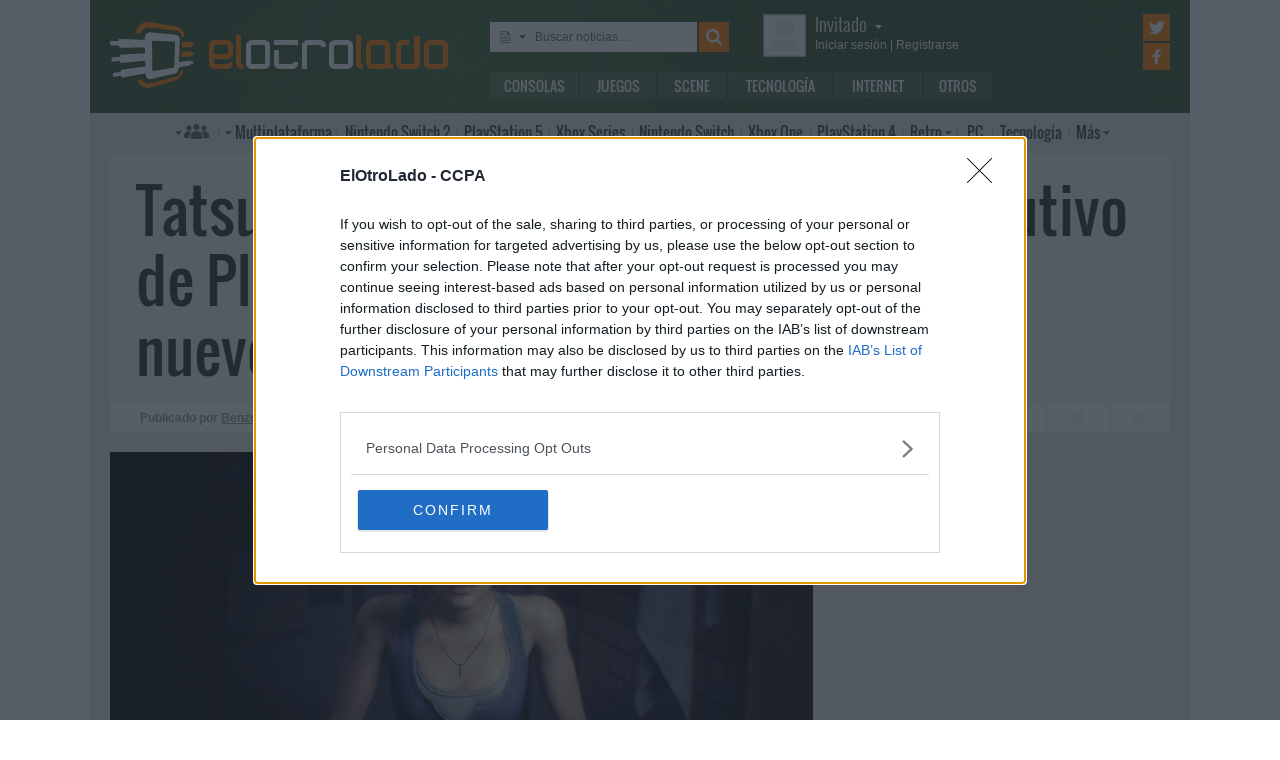

--- FILE ---
content_type: text/html; charset=UTF-8
request_url: https://www.elotrolado.net/noticias/juegos/m-two-tatsuya-minami
body_size: 11387
content:
<!DOCTYPE html> <html lang="es"> <head>   <meta charset="utf-8"> <meta name="viewport" content="width=device-width,minimum-scale=1,initial-scale=1"> <meta http-equiv="X-UA-Compatible" content="IE=edge"> <meta name="theme-color" content="#395a2f"> <link rel="search" type="application/opensearchdescription+xml" title="ElOtroLado.net" href="/opensearch.xml">  <title>PlatinumGames y Capcom se unen en un nuevo estudio</title> <meta name="description" content="Tatsuya Minami, antiguo director ejecutivo de PlatinumGames, habría fundado M-Two con ayuda de Capcom y estaría trabajando en Resident Evil 3 remake">  <meta property="og:site_name" content="ElOtroLado.net">  <link rel="alternate" type="application/rss+xml" title="RSS todas las noticias" href="/feed/">  <link rel="alternate" type="application/rss+xml" title='RSS "Consolas"' href="/feed/consolas/"> <link rel="alternate" type="application/rss+xml" title='RSS "Juegos"' href="/feed/juegos/"> <link rel="alternate" type="application/rss+xml" title='RSS "Scene"' href="/feed/scene/"> <link rel="alternate" type="application/rss+xml" title='RSS "Tecnología"' href="/feed/tecnologia/"> <link rel="alternate" type="application/rss+xml" title='RSS "Internet"' href="/feed/internet/"> <link rel="alternate" type="application/rss+xml" title='RSS "Otros"' href="/feed/otros/">  <meta name="twitter:card" content="summary_large_image"> <meta name="twitter:site" content="@elotrolado"> <meta property="og:title" content="PlatinumGames y Capcom se unen en un nuevo estudio"> <meta property="og:description" content="Tatsuya Minami, antiguo director ejecutivo de PlatinumGames, habría fundado M-Two con ayuda de Capcom y estaría trabajando en Resident Evil 3 remake"> <meta property="og:image" content="https://images.elotrolado.net/headers/upload/9/1/91223c_re-3-remake_news.jpg?1200">  <script type="application/ld+json">{ "@context": "http://schema.org", "@type": "NewsArticle", "mainEntityOfPage":{ "@type": "WebPage", "@id": "https://www.elotrolado.net/noticias/juegos/m-two-tatsuya-minami" }, "headline": "Tatsuya Minami, antiguo director ejecutivo de PlatinumGames, habría fundado un nuevo equipo con el apoyo de Capcom", "description": "Tatsuya Minami, antiguo director ejecutivo de PlatinumGames, habría fundado M-Two con ayuda de Capcom y estaría trabajando en Resident Evil 3 remake", "datePublished": "2019-12-11T00:25:56+00:00", "dateModified": "2019-12-11T00:25:56+00:00", "image": { "@type": "ImageObject", "url": "https://images.elotrolado.net/headers/upload/9/1/91223c_re-3-remake_news.jpg?1200", "width": 1200, "height": 510 }, "publisher": { "@type": "Organization", "name": "ElOtroLado.net", "logo": { "@type": "ImageObject", "url": "https://www.elotrolado.net/img/logo_amp.png", "width": 333, "height": 60 } }, "author": { "@type": "Person", "name": "Benzo" } }</script> <link rel="canonical" href="https://www.elotrolado.net/noticias/juegos/m-two-tatsuya-minami"><link rel="amphtml" href="https://www.elotrolado.net/noticias/juegos/m-two-tatsuya-minami?amp=1">  <link rel="preload" as="font" href="/img/fonts/Oswald-Light.woff2" type="font/woff2" crossorigin="anonymous"> <link rel="preload" as="font" href="/img/fonts/Oswald-Light.woff" type="font/woff2" crossorigin="anonymous"> <link rel="preload" as="font" href="/img/fonts/Oswald-Regular.woff2" type="font/woff2" crossorigin="anonymous"> <link rel="preload" as="font" href="/img/fonts/Oswald-Regular.woff" type="font/woff2" crossorigin="anonymous"> <link href="/css/9/0/3d6046dc" rel="preload" as="styles"> <link href="/css/9/0/3d6046dc" rel="stylesheet"> <link rel="shortcut icon" href="/favicon.ico" type="image/vnd.microsoft.icon"> <link rel="icon" sizes="256x256" href="/apple-touch-icon.png"> <link rel="apple-touch-icon" sizes="256x256" href="/apple-touch-icon.png"> <link rel="apple-touch-icon-precomposed" sizes="256x256" href="/apple-touch-icon-precomposed.png"> <script>  var eolTtb = null; if('performance' in window && Math.random() > .98) { eolTtb = performance.now(); } (function(i,s,o,g,r,a,m){i['GoogleAnalyticsObject']=r;i[r]=i[r]||function(){ (i[r].q=i[r].q||[]).push(arguments)},i[r].l=1*new Date();a=s.createElement(o), m=s.getElementsByTagName(o)[0];a.async=1;a.src=g;m.parentNode.insertBefore(a,m) })(window,document,'script','https://www.google-analytics.com/analytics.js','ga'); ga('create','UA-61199-1','auto'); ga('set','dimension1','Invitado'); ga('set','dimension2','Fijo9'); ga('set','dimension3','0'); ga('send','pageview'); var _comscore=[]; var googletag={cmd:[]}; var sas = {cmd:[]}; (function() { var d=document,t='script',s=d.getElementsByTagName(t)[0],j='text/javascript';  var re=d.createElement(t); re.type=j; re.async=true; re.src='https://tags.refinery89.com/elotroladonet.js'; s.parentNode.insertBefore(re,s);  var g=d.createElement(t); g.type=j; g.async=true; g.src='//securepubads.g.doubleclick.net/tag/js/gpt.js'; s.parentNode.insertBefore(g,s);  })();  </script>  <script> (function() { var interval = window.setInterval(function() { if(typeof window.jQuery !== 'undefined') { clearInterval(interval); $(document).ready(function() { $("#content-slider").lightSlider({ loop:true, keyPress:true }); $("#content-slidermob").lightSlider({ loop:true, keyPress:true }); }); } }, 300); }()); </script> <!-- Quantcast Choice. Consent Manager Tag v2.0 (for TCF 2.0) --> <script type="text/javascript" async=true> (function() { var host = window.location.hostname; var element = document.createElement('script'); var firstScript = document.getElementsByTagName('script')[0]; var url = 'https://cmp.inmobi.com' .concat('/choice/', '5HfBkfKN4x6e1', '/', host, '/choice.js?tag_version=V2'); var uspTries = 0; var uspTriesLimit = 3; element.async = true; element.type = 'text/javascript'; element.src = url; firstScript.parentNode.insertBefore(element, firstScript); function makeStub() { var TCF_LOCATOR_NAME = '__tcfapiLocator'; var queue = []; var win = window; var cmpFrame; function addFrame() { var doc = win.document; var otherCMP = !!(win.frames[TCF_LOCATOR_NAME]); if (!otherCMP) { if (doc.body) { var iframe = doc.createElement('iframe'); iframe.style.cssText = 'display:none'; iframe.name = TCF_LOCATOR_NAME; doc.body.appendChild(iframe); } else { setTimeout(addFrame, 5); } } return !otherCMP; } function tcfAPIHandler() { var gdprApplies; var args = arguments; if (!args.length) { return queue; } else if (args[0] === 'setGdprApplies') { if ( args.length > 3 && args[2] === 2 && typeof args[3] === 'boolean' ) { gdprApplies = args[3]; if (typeof args[2] === 'function') { args[2]('set', true); } } } else if (args[0] === 'ping') { var retr = { gdprApplies: gdprApplies, cmpLoaded: false, cmpStatus: 'stub' }; if (typeof args[2] === 'function') { args[2](retr); } } else { queue.push(args); } } function postMessageEventHandler(event) { var msgIsString = typeof event.data === 'string'; var json = {}; try { if (msgIsString) { json = JSON.parse(event.data); } else { json = event.data; } } catch (ignore) {} var payload = json.__tcfapiCall; if (payload) { window.__tcfapi( payload.command, payload.version, function(retValue, success) { var returnMsg = { __tcfapiReturn: { returnValue: retValue, success: success, callId: payload.callId } }; if (msgIsString) { returnMsg = JSON.stringify(returnMsg); } event.source.postMessage(returnMsg, '*'); }, payload.parameter ); } } while (win) { try { if (win.frames[TCF_LOCATOR_NAME]) { cmpFrame = win; break; } } catch (ignore) {} if (win === window.top) { break; } win = win.parent; } if (!cmpFrame) { addFrame(); win.__tcfapi = tcfAPIHandler; win.addEventListener('message', postMessageEventHandler, false); } }; makeStub(); var uspStubFunction = function() { var arg = arguments; if (typeof window.__uspapi !== uspStubFunction) { setTimeout(function() { if (typeof window.__uspapi !== 'undefined') { window.__uspapi.apply(window.__uspapi, arg); } }, 500); } }; var checkIfUspIsReady = function() { uspTries++; if (window.__uspapi === uspStubFunction && uspTries < uspTriesLimit) { console.warn('USP is not accessible'); } else { clearInterval(uspInterval); } }; if (typeof window.__uspapi === 'undefined') { window.__uspapi = uspStubFunction; var uspInterval = setInterval(checkIfUspIsReady, 6000); } })(); </script> <!-- End Quantcast Choice. Consent Manager Tag v2.0 (for TCF 2.0) --> </head> <body itemscope itemtype="https://schema.org/WebPage" class=" page-main site-www has-topbranding "  data-user="1">  <div class=" visible-xs-block"><div class="sticky ad-xs"></div></div><div class=" visible-sm-block"><div class="sticky ad-sm"></div></div>  <div class="container-fluid relative limit-width"> <div class="row" id="header"> <div class="col-xs-24">  <a href="/" id="h-logo" title="ElOtroLado.net"></a>   <div id="h-mobile-nav-btn" ><span></span ><span></span ><span></span ></div> <div id="h-mobile-nav"> <form id="h-search" method="get" action="/search.php"> <div id="s-selector-wrap"> <div id="s-selector" title="Selecciona dónde buscar"> <a id="s-selector-btn"  class="s-p-news"  href="/search.php" rel="nofollow"></a> </div> <div id="s-popup">  <a href="#" rel="nofollow" class="s-p-news">Buscar noticias</a> <a href="#" rel="nofollow" class="s-p-thread">Buscar hilos</a> <a href="#" rel="nofollow" class="s-p-post">Buscar mensajes</a> <a href="#" rel="nofollow" class="s-p-wiki">Buscar wikis</a>  </div> </div> <input type="text" name="keywords" id="h-s-keywords" maxlength="128"  placeholder="Buscar noticias…" > <input type="hidden" name="type" id="s-selector-type"  value="n"  > <input type="submit" value="" title="Buscar"> </form> <div id="h-menu"><a href="/noticias/consolas/" id="h-m-1">Consolas</a ><a href="/noticias/juegos/" id="h-m-2">Juegos</a ><a href="/noticias/scene/" id="h-m-3">Scene</a ><a href="/noticias/tecnologia/" id="h-m-4">Tecnología</a ><a href="/noticias/internet/" id="h-m-5">Internet</a ><a href="/noticias/otros/" id="h-m-6">Otros</a  ></div> <div id="h-ucp"> <div id="u-avatar"> <div id="u-avatar-inner">  <img src="//download.elotrolado.net/avatares/monigote.svg" alt="Avatar de invitado" class="open">  </div> </div>  <div id="u-nick">  <a href="./ucp.php?mode=login&amp;sid=84e5fff9d33706c96f0aed823ebb3f79" class="open" rel="nofollow">Invitado<span id="ucp-dropdown" class="open"></span></a>  </div> <div id="u-meta">  <a href="./ucp.php?mode=login&amp;sid=84e5fff9d33706c96f0aed823ebb3f79" rel="nofollow" class="open"><span class="hidden-xs">Iniciar sesión</span><span class="visible-xs-inline">Login</span></a> | <a href="/ucp.php?mode=register&amp;sid=84e5fff9d33706c96f0aed823ebb3f79" rel="nofollow"><span class="hidden-xs">Registrarse</span><span class="visible-xs-inline">Registro</span></a>  </div> </div> <div id="h-popup" class="h-popup-guest"> <div id="h-p-content">  <form id="h-p-guest" method="post" action="/ucp.php?mode=login"> <div><a href="/ucp.php?mode=login" rel="nofollow">Login avanzado</a> | <a href="/ucp.php?mode=register" rel="nofollow">Registrarse</a></div> <div><input type="text" name="username" title="Usuario" placeholder="Usuario"></div> <div><input type="password" name="password" title="Contraseña" placeholder="Contraseña"></div> <div><input type="submit" name="login" value="&#9658;"></div> <input type="hidden" name="autologin" value="1"> <input type="hidden" name="redirect" value="/noticias/juegos/m-two-tatsuya-minami"> <div id="aceptcond">Al iniciar sesión aceptas nuestras <a href="/ucp.php?mode=fullterms" rel="nofollow">condiciones de uso y políticas de privacidad</a>.</div> </form>  </div> </div> <div id="h-social-main">  <a href="https://twitter.com/ElOtroLado" class="cnt-twitter" title="EOL en Twitter" rel="nofollow"></a> <a href="https://www.facebook.com/www.elotrolado.net" class="cnt-facebook" title="EOL en Facebook" rel="nofollow"></a>  </div> <div id="menu" ><a id="menu-main" class="openable openable-double" href="/index.php" title="Índice de foros">Índice de foros</a ><a id="menu-main-sub" href="#" class="visible-xs visible-sm openable"></a ><div id="popup-main"> <a class="hidden-xs hidden-sm" href="/index.php">Índice de foros</a>  <br class="hidden-xs hidden-sm"> <a href="/search.php" rel="nofollow">Búsqueda avanzada</a> <a href="/hilo_recordatorio-de-las-principales-normas_1014288" rel="nofollow">Normas</a> <a href="#" rel="nofollow" id="switch-wide">Cambiar ancho</a> </div ><a id="menu-news" class="openable visible-xs visible-sm" href="#">Noticias</a ><div id="popup-news" class="visible-xs visible-sm"> <a href="/noticias/consolas/">Consolas</a> <a href="/noticias/juegos/">Juegos</a> <a href="/noticias/scene/">Scene</a> <a href="/noticias/tecnologia/">Tecnología</a> <a href="/noticias/internet/">Internet</a> <a href="/noticias/otros/">Otros</a>  </div  ><a id="menu-multi" href="/foro_multiplataforma_223" class="openable openable-left">Multi<span class="hidden-md">plataforma</span></a ><div id="popup-multi"> <a href="/foro_multiplataforma-general_22">General</a> <a href="/foro_multiplataforma-sistemas-vr_224">Sistemas VR</a> <a href="/foro_multiplataforma-consolas-alternativas_120">Consolas alternativas</a> <a href="/foro_multiplataforma-google-stadia_228">Google Stadia</a> <a href="/foro_multiplataforma-desarrollo_152">Desarrollo</a> </div ><a id="menu-switch2" href="/foro_nintendo-switch-2_238"><span class="visible-md-inline">NS2</span><span class="hidden-md">Nintendo Switch 2</span></a ><a id="menu-ps5" href="/foro_playstation-5_233"><span class="visible-md-inline">PS5</span><span class="hidden-md">PlayStation 5</span></a ><a id="menu-xsx" href="/foro_xbox-series_231">Xbox<span class="hidden-md"> Series</span></a ><a id="menu-swtch" href="/foro_nintendo-switch_217"><span class="hidden-md">Nintendo </span>Switch</a ><a id="menu-xbone" href="/foro_xbox-one_206"><span class="hidden-md">Xbox </span>One</a ><a id="menu-ps4" href="/foro_playstation-4_204"><span class="visible-md-inline">PS4</span><span class="hidden-md">PlayStation 4</span></a ><a id="menu-retro" href="/foro_retro_40" class="openable">Retro</a ><div id="popup-retro"> <a href="/foro_retro-y-descatalogado-consolas-clasicas_80">Consolas clásicas</a> <a href="/foro_retro-y-descatalogado-arcade-y-emulacion_220">Arcade y emulación</a> <a href="/foro_ps-vita_186">PS Vita</a> <a href="/foro_nintendo-3ds_183">Nintendo 3DS</a> <a href="/foro_wii-u_193">Wii U</a> <a href="/foro_playstation-3_160">PlayStation 3</a> <a href="/foro_xbox-360_137">Xbox 360</a> <a href="/foro_wii_154">Wii</a> <a href="/foro_psp_131">PSP</a> <a href="/foro_nds_132">NDS</a> <a href="/foro_playstation-2_39">PlayStation 2</a> <a href="/foro_retro-y-descatalogado-xbox_78">Xbox</a> <a href="/foro_retro-y-descatalogado-gamecube_85">GameCube</a> <a href="/foro_retro-y-descatalogado-dreamcast_6">DreamCast</a> <a href="/foro_retro-y-descatalogado-playstation_81">PlayStation</a> </div ><a id="menu-pc" href="/foro_pc_36">PC</a ><a class="hidden-md" id="menu-tecno" href="/foro_tecnologia_198">Tecnología</a ><a id="menu-more" class="openable" href="#">Más</a ><div id="popup-more"> <a class="visible-md-block" href="/foro_tecnologia_198">Tecnología</a> <a href="/foro_off-topic_58">Off-topic</a>  <a href="/foro_noticias_41">Noticias</a>  <a href="/wiki/">Wiki</a> </div  ><div id="h-social-mobile"  ><a href="https://twitter.com/ElOtroLado" class="twitter" title="EOL en Twitter" rel="nofollow"></a ><a href="https://www.facebook.com/www.elotrolado.net" class="facebook" title="EOL en Facebook" rel="nofollow"></a  ></div> <noscript><style>#menu-more:after,#menu-main:after,#ucp-dropdown{display:none}</style></noscript> </div> </div> </div> </div>  </div> <div class="container-fluid container-main relative limit-width">  <div class="row"> <div class="col-xs-24 nogutter-xs"> <div id="news-singlenew-title"> <h1 title="Tatsuya Minami, antiguo director ejecutivo de PlatinumGames, habría fundado M-Two con ayuda de Capcom y estaría trabajando en Resident Evil 3 remake">Tatsuya Minami, antiguo director ejecutivo de PlatinumGames, habría fundado un nuevo equipo con el apoyo de Capcom</h1> </div> <div id="news-singlenew-subtitle"> <span class="hidden-xs">Publicado por</span> <a rel="nofollow" href="/search_news.php?author_id=13279" title="Ver todas las publicaciones de Benzo" >Benzo</a><span class="hidden-xs"> el</span> <time datetime="2019-12-11T00:25:56+00:00">11 de diciembre de 2019<span class="hidden-xs"> a las</span> 01:25</time> <a id="news-singlenew-prev" title="Pokémon Espada lidera la lista de los juegos más vendidos en noviembre y Death Stranding debuta quinto" href="/noticias/juegos/mas-vendidos-noviembre-2019"></a> <a id="news-singlenew-next" title="El remake de Resident Evil 2 vende 5 millones de copias y supera al original" href="/noticias/juegos/resident-evil-2-remake-ventas"></a> </div> </div> </div>  <div class="row"> <div class="  col-xs-24 col-sm-24 col-md-24 col-lg-16 nogutter-xs  ">  <div id="news-single"> <div id="news-image" title="PlatinumGames y Capcom se unen en un nuevo estudio" style="background-image: url(https://images.elotrolado.net/headers/upload/9/1/91223c_re-3-remake_news.jpg?1200)"></div> <div id="news-inner-wrap"> <div id="news-top-container"> <div id="news-cat" itemscope itemtype="https://schema.org/BreadcrumbList"> <span itemscope itemprop="itemListElement" itemtype="https://schema.org/ListItem"> <a href="/" itemprop="item" title="Portada EOL"> <span itemprop="name">EOL</span><meta itemprop="position" content="1" /> </a> » </span> <span itemscope itemprop="itemListElement" itemtype="https://schema.org/ListItem"> <a href="/noticias/juegos/" itemprop="item"> <span itemprop="name">Juegos</span><meta itemprop="position" content="2" /> </a> </span> </div> <div id="news-social" class="shr-bts"> <span class="tw" title="Compartir en Twitter" data-url="noticias/juegos/m-two-tatsuya-minami" data-title="Tatsuya Minami, antiguo director ejecutivo de PlatinumGames, habría fundado un nuevo equipo con el apoyo de Capcom" >4</span><span class="fb" title="Compartir en Facebook" data-url="noticias/juegos/m-two-tatsuya-minami" >62</span ><a class="cm" title="15 comentarios" rel="nofollow" href="/hilo_tatsuya-minami-antiguo-director-ejecutivo-de-platinumgames-habria-fundado-un-nuevo-equipo-con-el-apoyo-de-capcom_2359329" >15</a> </div> </div> <div id="news-tags"  ><a href="/tag/capcom/" style="background:rgb(59,102,46)" rel="nofollow">Capcom</a  ><a href="/tag/resident-evil-3-remake/" style="background:rgb(84,135,36)" rel="nofollow">Resident Evil 3 Remake</a  ><a href="/tag/m-two/" style="background:rgb(109,168,25)" rel="nofollow">M-Two</a  ></div> <div id="news-body" class="content">Parece que Capcom ha descubierto la existencia de un nuevo estudio con el primer tráiler del <a href="https://www.elotrolado.net/noticias/juegos/resident-evil-3-remake-anuncio" class="postlink"><i>remake</i> de Resident Evil 3</a> que se ha mostrado durante el último State of Play. Hablamos de M-Two, un equipo de desarrollo japonés que según informa <a href="https://www.videogameschronicle.com/news/former-platinum-ceo-forms-resident-evil-3-studio/" class="postlink">Video Games Chronicle</a> ha sido fundado por Tatsuya Minami, antiguo director ejecutivo de PlatinumGames (Bayonetta, Vanquish).<br /><br />Según la información de Video Games Chronicle, las oficinas de M-Two están situadas en Osaka, llevan abiertas desde hace más de un año y en ellas trabajan varios exempleados de PlatinumGames y Capcom. M-Two es un estudio totalmente independiente y tiene sus propios proyectos en marcha, pero Capcom invirtió dinero para su fundación. A día de hoy y que se sepa de forma pública, el estudio de Minami solo se encuentra trabajando en el <i>remake</i> de Resident Evil 3 para PlayStation 4, Xbox One y Windows PC (Steam).<br /><br />Algunas fuentes indican que inicialmente Minami había planeado juntarse con su antiguo compañero Shinji Mikami, creador de Resident Evil, motivo por el cual el estudio ha sido bautizado como M-Two o ‘dos emes’ (Minami / Mikami). Sin embargo, Mikami habría preferido quedarse en Tango Gameworks (The Evil Within), equipo propiedad de Bethesda Softworks y que actualmente se encuentra trabajando en <a href="https://www.elotrolado.net/noticia_anunciado-ghostwire-tokyo-el-nuevo-juego-de-shinji-mikami_40496" class="postlink">Ghost Wire: Tokyo</a>.<br /><br /><div class="bbcode-center"><img src="https://images.elotrolado.net/news3/7/7/7/111219011748_0.jpg" class="img" alt="Imagen" /></div><br />Tatsuya Minami es un viejo conocido de Capcom. Empezó en 1987 su carrera como desarrollador en el editor japonés, donde llegó a ser productor y jefe de producción de decenas de títulos incluyendo varias entregas de Mega Man, Street Fighter, Resident Evil y Devil May Cry. En 2016 fundó Odd Ltd, que un año después se fusionó con Seeds Inc., también creada por antiguos empleados de Capcom, para dar vida a PlatinumGames. Bajo su mandato el estudio japonés desarrolló títulos como MadWorld, Bayonetta o Vanquish.<br /><br />M-Two trabaja en el desarrollo del <i>remake</i> de Residen Evil 3 junto a NeoBards Entertainment, un estudio japonés que ya había sido contratado por Capcom para sacar adelante <a href="https://www.elotrolado.net/noticia_trailer-de-lanzamiento-de-onimusha-warlords_39200" class="postlink">Onimusha: Warlords</a> (2019), juego actualmente disponible para PlayStation 4, Xbox One, Nintendo Switch y PC (Steam).</div>  <div id="news-source"> Fuente:  <a href="https://www.videogameschronicle.com/news/former-platinum-ceo-forms-resident-evil-3-studio/">videogameschronicle</a>  </div>  </div> </div> <div class="sliderxl"> <div class="byxl"><h2>Nuevas reservas abiertas en <a href="https://www.xtralife.com/" rel="nofollow" target="_blank"><img src="https://www.xtralife.com/assets/icons/logo.blue.svg" width="80px" title="Ir a xtralife" /></a></h2> <p class="hidden-xs"><a href="https://www.xtralife.com/calendario/enero-2026" target="_blank" rel="nofollow">Ver todos los próximos lanzamientos</a></p></div><div style="clear: both;"></div> <ul id="content-slider" class="content-slider">  <li><a href="https://www.xtralife.com/seleccion/mandos-dualsense-ps5-hyperpop/8809" target="_blank" rel="nofollow"> <img loading="lazy" title="Mandos Dualsense PS5 HYPERPOP Reservar desde 82,95€€" src="https://static.xtralife.com/conversions/2MC4-R1P5682954-medium_w640_h480_q75-coleccion-hyperpop-poster-1768557028.webp" width="120px"/> <p>Mandos Dualsense PS5 HYPERPOP</p> <p class="xl_label"><span>Reservar desde </span>82,95€<p> </a> </li>  <li><a href="https://www.xtralife.com/producto/hood-story-kaito-yamazaki-ps5-estandar/108537" target="_blank" rel="nofollow"> <img loading="lazy" title="Hood Story: Kaito Yamazaki Reservar por 23,95€€" src="https://static.xtralife.com/conversions/60CN-QND9682719-medium_w640_h480_q75-hood-story-poster-1768487703.webp" width="120px"/> <p>Hood Story: Kaito Yamazaki</p> <p class="xl_label"><span>Reservar por </span>23,95€<p> </a> </li>  <li><a href="https://www.xtralife.com/seleccion/clock-tower-rewind-version-espana/8807" target="_blank" rel="nofollow"> <img loading="lazy" title="Clock Tower Rewind - Versión España Reservar desde 34,95€€" src="https://static.xtralife.com/conversions/JQC5-K5XW682650-medium_w640_h480_q75-clock-tower-rewind-poster-1768406431.webp" width="120px"/> <p>Clock Tower Rewind - Versión España</p> <p class="xl_label"><span>Reservar desde </span>34,95€<p> </a> </li>  <li><a href="https://www.xtralife.com/producto/taito-milestones-4-switch-estandar/108536" target="_blank" rel="nofollow"> <img loading="lazy" title="Taito Milestones 4  Reservar por 34,95€€" src="https://static.xtralife.com/conversions/ZJCQ-0Q6D682649-medium_w640_h480_q75-taito-milestones-4-poster-1768406430.webp" width="120px"/> <p>Taito Milestones 4 </p> <p class="xl_label"><span>Reservar por </span>34,95€<p> </a> </li>  <li><a href="https://www.xtralife.com/producto/total-chaos-ps5-estandar/108533" target="_blank" rel="nofollow"> <img loading="lazy" title="Total Chaos Reservar por 28,95€€" src="https://static.xtralife.com/conversions/2MC4-R4DY682651-medium_w640_h480_q75-total-chaos-poster-1768406431.webp" width="120px"/> <p>Total Chaos</p> <p class="xl_label"><span>Reservar por </span>28,95€<p> </a> </li>  <li><a href="https://www.xtralife.com/seleccion/wizmans-world-retry/8757" target="_blank" rel="nofollow"> <img loading="lazy" title="WiZmans World Re;Try Reservar desde 34,95€€" src="https://static.xtralife.com/conversions/5RCJ-RZRQ676573-medium_w640_h480_q75-asset-wizzmanretry-poster-1764866562.webp" width="120px"/> <p>WiZmans World Re;Try</p> <p class="xl_label"><span>Reservar desde </span>34,95€<p> </a> </li>  <li><a href="https://www.xtralife.com/seleccion/rushing-beat-x-return-of-the-brawl-brothers/8806" target="_blank" rel="nofollow"> <img loading="lazy" title="Rushing Beat X Return of the Brawl Brothers Reservar desde 39,95€€" src="https://static.xtralife.com/conversions/MYCX-PXWK682653-medium_w640_h480_q75-rushing-beat-x-poster-1768406431.webp" width="120px"/> <p>Rushing Beat X Return of the Brawl Brothers</p> <p class="xl_label"><span>Reservar desde </span>39,95€<p> </a> </li>  <li><a href="https://www.xtralife.com/seleccion/high-on-life-2/8674" target="_blank" rel="nofollow"> <img loading="lazy" title="High On Life 2 Reservar desde 54,95€€" src="https://static.xtralife.com/conversions/ZJCQ-PRRR672852-medium_w640_h480_q75-asset-highonlife2-poster-1762949280.webp" width="120px"/> <p>High On Life 2</p> <p class="xl_label"><span>Reservar desde </span>54,95€<p> </a> </li>  <li><a href="https://www.xtralife.com/producto/saros-ps5-estandar/108205" target="_blank" rel="nofollow"> <img loading="lazy" title="SAROS Reservar por 69,95€€" src="https://static.xtralife.com/conversions/ZJCQ-02R1682056-medium_w640_h480_q75-saros-poster-1767971710.webp" width="120px"/> <p>SAROS</p> <p class="xl_label"><span>Reservar por </span>69,95€<p> </a> </li>  <li><a href="https://www.xtralife.com/producto/homicipher-switch-estandar-japon/108493" target="_blank" rel="nofollow"> <img loading="lazy" title="Homicipher Reservar por 42,95€€" src="https://static.xtralife.com/conversions/98C1-MX06682031-medium_w640_h480_q75-homicyper-poster-1767970034.webp" width="120px"/> <p>Homicipher</p> <p class="xl_label"><span>Reservar por </span>42,95€<p> </a> </li>  <li><a href="https://www.xtralife.com/producto/castle-of-shikigami-triology-switch-estandar-japon/108495" target="_blank" rel="nofollow"> <img loading="lazy" title="Castle of Shikigami Triology Reservar por 79,95€€" src="https://static.xtralife.com/conversions/WJC8-4QZJ682033-medium_w640_h480_q75-castle-of-shikigami-trilogy-poster-1767970035.webp" width="120px"/> <p>Castle of Shikigami Triology</p> <p class="xl_label"><span>Reservar por </span>79,95€<p> </a> </li>  <li><a href="https://www.xtralife.com/producto/witch-and-ghost-volonte-switch-estandar-japon/108496" target="_blank" rel="nofollow"> <img loading="lazy" title="Witch and Ghost Volonte Reservar por 59,95€€" src="https://static.xtralife.com/conversions/60CN-QY7D682034-medium_w640_h480_q75-volonte-poster-1767970035.webp" width="120px"/> <p>Witch and Ghost Volonte</p> <p class="xl_label"><span>Reservar por </span>59,95€<p> </a> </li>  <li><a href="https://www.xtralife.com/seleccion/dark-auction/8803" target="_blank" rel="nofollow"> <img loading="lazy" title="Dark Auction Reservar desde 46,95€€" src="https://static.xtralife.com/conversions/89CR-ZX43682032-medium_w640_h480_q75-dark-auction-poster-1767970034.webp" width="120px"/> <p>Dark Auction</p> <p class="xl_label"><span>Reservar desde </span>46,95€<p> </a> </li>  <li><a href="https://www.xtralife.com/seleccion/disciples-domination-edicion-deluxe/8802" target="_blank" rel="nofollow"> <img loading="lazy" title="Disciples: Domination Edición Deluxe Reservar desde 44,95€€" src="https://static.xtralife.com/conversions/89CR-Z29R681606-medium_w640_h480_q75-disciplesdomination-poster-1767795860.webp" width="120px"/> <p>Disciples: Domination Edición Deluxe</p> <p class="xl_label"><span>Reservar desde </span>44,95€<p> </a> </li>  <li><a href="https://www.xtralife.com/producto/ender-lilies-imp-uk-switch-estandar/83032" target="_blank" rel="nofollow"> <img loading="lazy" title="Auto Sku Poster 83032 Por solo 34,95€€" src="https://static.xtralife.com/conversions/PJC3-7QQP680944-medium_w640_h480_q75-ender-lillies-nsw-portada-1767364983.webp" width="120px"/> <p>Auto Sku Poster 83032</p> <p class="xl_label"><span>Por solo </span>34,95€<p> </a> </li>  </ul> </div> <div id="news-about"> <div id="news-author">Sobre el autor » Benzo</div> <table> <tr> <td> <p id="news-about-bio">  Empecé con una NES a finales de los 80 y todos los 90 los pasé junto a SNES, N64 y una PlayStation prestada. El nuevo siglo me trajo una PS2 y más adelante una Xbox. Jugador de PC desde hace años, seguidor de Blizzard, lector y seriéfilo.  </p> <p><a id="news-about-more" href="/search_news.php?author_id=13279" rel="nofollow">Más publicaciones de Benzo »</a></p> </td> <td><a href="/memberlist.php?mode=viewprofile&amp;u=13279" id="news-about-img" rel="nofollow" ><img src="https://download.elotrolado.net/avatares/13279" alt="Avatar de Benzo"></a></td> </tr> </table> </div> <div id="news-about-sub"> <a id="news-about-prev" title="Anterior publicación de Benzo: &quot;Pokémon Espada lidera la lista de los juegos más vendidos en noviembre y Death Stranding debuta quinto&quot;" href="/noticias/juegos/mas-vendidos-noviembre-2019"></a ><a id="news-about-next" title="Siguiente publicación de Benzo: &quot;El remake de Resident Evil 2 vende 5 millones de copias y supera al original&quot;" href="/noticias/juegos/resident-evil-2-remake-ventas"></a>  Síguelo en&nbsp; <a target="_blank" class="tw" title="Twitter de Benzo" href="https://twitter.com/Gazadk"></a > </div>  <div class="text-center visible-lg-block" style="margin: 20px -10px 20px  -10px">  <div class="dfp-queue" data-path="/1036653/roba_news_left" data-revenuemaker-ads style="display:inline-block;width:300px;height:250px;overflow:hidden"> </div> <div class="dfp-queue" data-revenuemaker-ads data-path="/1036653/roba_news_right" style="display:inline-block;width:300px;height:250px;overflow:hidden"> </div>  </div><div class="text-center visible-xs-block" style=" padding-bottom: 20px; margin-left:-10px;margin-right:-10px;margin-top:20px;margin-bottom:10px">  <div style="min-height:600px;" class="tophome300x600 ad-xs"></div>  </div><div class="text-center visible-sm-block" style=" padding-bottom: 20px; margin-top:20px;margin-bottom:10px">  <div style="min-height:600px;" class="tophome300x600 ad-sm"></div>  </div><div class="text-center visible-md-block" style=" padding-bottom: 20px; margin-top:20px;margin-bottom:10px">  <div style="min-height:600px;" class="tophome300x600 ad-md"></div>  </div>  <div id="news-comments" class="loading" data-id="2359329"></div> <noscript>#news-comments{display:none}</noscript>  <div id="news-comments-more"> <a href="/posting.php?mode=reply&amp;f=196&amp;t=2359329" rel="nofollow">Comentar »</a> </div>  </div> <div class="  col-xs-24 col-sm-24 col-md-24 col-lg-8  " id="sidebar">  <div class="text-center visible-lg-block" style=" padding-bottom: 20px; ">  <div style="min-height:600px;" class="tophome300x600 ad-lg"></div>  </div>  <form action="/search_news.php" method="get" id="n-search" > <input type="text" name="keywords" id="n-keywords" maxlength="128" placeholder="Buscar noticias&hellip;" value="" ><input type="submit" value="" title="Buscar"> <div id="n-s-dropdown"> <div id="n-s-select-wrap"> <select id="n-s-select" size="8" name="forum_id[]" multiple> <option selected>(Todas)</option>  <option value="30"  >Otros</option>  <option value="33"  >Tecnología</option>  <option value="90"  >Internet</option>  <option value="195"  >Consolas</option>  <option value="196"  >Juegos</option>  <option value="197"  >Scene</option>  <option value="214"  >Breves</option>  </select> </div> <label id="n-s-titles"> <input type="checkbox" name="only_titles" > Buscar sólo en los títulos </label> </div> </form>  <div class="section" id="relatednews"> <h2>Noticias relacionadas</h2>  <h3><a href="/noticias/juegos/resident-evil-3-remake-anuncio" style="background-image:url(https://images.elotrolado.net/headers/upload/9/1/911212_re3-remake_news.jpg); background-position:16% 28%;" title="Capcom anuncia que se encuentra trabajando en la rumoreada remake de Resident Evil 3, que estará disponible para PS4, Xbox One y PC" ><span class="title">Capcom anuncia el remake de Resident Evil 3, disponible el 3 de abril de 2020 y con Resident Evil Resistance incluido</span> <span class="reach">243</span> <span class="date">10 dic 2019</span> </a></h3>  </div>  <div class="section" id="popnews"> <h2>Lo más visto de la semana</h2> <style scoped>#popnews .pos-1 span:after{background-image:url(https://images.elotrolado.net/headers/upload/7/d/7dd64b_lara_minithumb.jpg)}#popnews .pos-2 span:after{background-image:url(https://images.elotrolado.net/headers/upload/7/c/7ce5fe_javier-tebas_minithumb.jpg)}#popnews .pos-3 span:after{background-image:url(https://images.elotrolado.net/headers/upload/8/4/8493a0_super-woden-rally-edge_minithumb.jpg)}#popnews .pos-4 span:after{background-image:url(https://images.elotrolado.net/headers/upload/7/8/78981a_resident-evil-requiem_minithumb.jpg)}#popnews .pos-5 span:after{background-image:url(https://images.elotrolado.net/headers/upload/b/5/b58a4c_god-of-war_minithumb.jpg)}#popnews .pos-6 span:after{background-image:url(https://images.elotrolado.net/headers/upload/8/7/874a5e_endesa_minithumb.jpg)}#popnews .pos-7 span:after{background-image:url(https://images.elotrolado.net/headers/upload/b/f/bf23f9_chatgpt_minithumb.jpg)}#popnews .pos-8 span:after{background-image:url(https://images.elotrolado.net/headers/upload/e/7/e76445_reality-labs_minithumb.jpg)}#popnews .pos-9 span:after{background-image:url(https://images.elotrolado.net/headers/upload/c/c/cca6ce_masters-of-albion_minithumb.jpg)}#popnews .pos-10 span:after{background-image:url(https://images.elotrolado.net/headers/upload/c/5/c5a477_forza-horizon-6_minithumb.jpg)}</style>  <h3><a class="pos-1" href="/noticias/internet/sophie-turner-lara-croft-serie" title="Internet: «Amazon muestra por primera vez a Sophie Turner como Lara Croft»"> <span>Amazon muestra por primera vez a Sophie Turner como Lara Croft</span> </a></h3>  <h3><a class="pos-2" href="/noticias/internet/laliga-pirateria-vpn-iptv" title="Internet: «LaLiga asegura haber reducido la piratería un 60 % y anunciará pronto una resolución sobre las VPN»"> <span>LaLiga asegura haber reducido la piratería un 60 % y anunciará pronto una resolución sobre las VPN</span> </a></h3>  <h3><a class="pos-3" href="/noticias/juegos/super-woden-rally-edge-indie-carreras-arcade-inspirado-world-rally" title="Juegos: «Ya disponible Super Woden: Rally Edge, un arcade de conducción inspirado por los clásicos»"> <span>Ya disponible Super Woden: Rally Edge, un arcade de conducción inspirado por los clásicos</span> </a></h3>  <h3><a class="pos-4" href="/noticias/juegos/resident-evil-requiem-showcase-leon-grace" title="Juegos: «Resident Evil Requiem muestra y detalla la jugabilidad de Leon y Grace»"> <span>Resident Evil Requiem muestra y detalla la jugabilidad de Leon y Grace</span> </a></h3>  <h3><a class="pos-5" href="/noticias/internet/kratos-ryan-hurst-god-of-war" title="Internet: «Ryan Hurst será Kratos en la serie God of War de Prime Video»"> <span>Ryan Hurst será Kratos en la serie God of War de Prime Video</span> </a></h3>  <h3><a class="pos-6" href="/noticias/internet/endesa-incidente-seguridad" title="Internet: «Endesa reconoce un ataque que habría expuesto datos sensibles de 20 millones de clientes»"> <span>Endesa reconoce un ataque que habría expuesto datos sensibles de 20 millones de clientes</span> </a></h3>  <h3><a class="pos-7" href="/noticias/internet/open-ai-chatgpt-publicidad" title="Internet: «Los anuncios llegarán pronto a ChatGPT»"> <span>Los anuncios llegarán pronto a ChatGPT</span> </a></h3>  <h3><a class="pos-8" href="/noticias/tecnologia/meta-despidos-reality-labs" title="Tecnología: «Meta despide a más de 1.000 empleados de Reality Labs y cierra Armature Studio, Sanzaru Games y Twisted Pixel»"> <span>Meta despide a más de 1.000 empleados de Reality Labs y cierra Armature Studio, Sanzaru Games y Twisted Pixel</span> </a></h3>  <h3><a class="pos-9" href="/noticias/juegos/masters-of-albion-fecha-lanzamiento-pc" title="Juegos: «Masters of Albion, el nuevo juego de estrategia y gestión de Peter Molyneux, estará disponible el 22 de abril»"> <span>Masters of Albion, el nuevo juego de estrategia y gestión de Peter Molyneux, estará disponible el 22 de abril</span> </a></h3>  <h3><a class="pos-10" href="/noticias/juegos/forza-horizon-6-fecha-mayo" title="Juegos: «Microsoft revela por accidente la fecha de Forza Horizon 6, que estará disponible en mayo»"> <span>Microsoft revela por accidente la fecha de Forza Horizon 6, que estará disponible en mayo</span> </a></h3>  </div>  <div class="text-center" style=" padding-bottom: 20px; margin-top:20px;margin-bottom:10px">  <div style="min-height:600px;" class="tophome300x600 ad-"></div>  </div>  </div> </div>  </div> <div class="container-fluid" id="footer"> <div class="limit-width" style="margin: 0 auto"> <div class="row"> <div class="col-xs-24 col-sm-12"><a href="/" id="footer-logo"></a></div> <div class="col-xs-24 col-sm-12 text-right">  </div> </div> <hr> <div class="row"> <div class="col-xs-24 col-sm-12" id="footer-info"> <a href="/ucp.php?mode=fullterms" rel="nofollow">Términos y condiciones</a> | <a class="change-consent" onclick="window.__tcfapi('displayConsentUi', 2, function() {} );" title="Modificar consentimiento sobre el tratamiento de datos personales">GDPR</a> | <a href="/wiki/ElOtroLado:Publicidad" rel="nofollow">Publicidad</a>  </div> <div class="col-xs-24 col-sm-12 text-right" id="footer-copyright"> ©1999-2026 <a href="/wiki/ElOtroLado:Licencia_de_contenidos" rel="nofollow">Algunos derechos reservados</a> </div> </div> </div> </div> <div id="jumper" class="hidden-lg"></div><div id="bs-canaries"> <div class="visible-xs-block"></div> <div class="visible-sm-block"></div> <div class="visible-md-block"></div> <div class="visible-lg-block"></div> </div> <script> var TIMEZONE = 0.00; var RT=1768822864;  var slots = [], dfps = document.getElementsByClassName('dfp-queue'); for(var i = 0; i < dfps.length; i++) { var e = dfps[i]; if(e.offsetWidth > 0 && e.offsetHeight > 0) { var p = e.getAttribute('data-path'), n = 'dfp_' + p.split('/')[2]; slots.push({ path: p, size: [e.offsetWidth, e.offsetHeight], id: n }); e.setAttribute('id', n); } }  if(slots.length) { googletag.cmd.push( (function() { return function() { for(var i in slots) { googletag.defineSlot(slots[i].path, slots[i].size, slots[i].id).addService(googletag.pubads()); } googletag.pubads().enableSingleRequest(); googletag.enableServices(); for(var i in slots) { googletag.display(slots[i].id); } } })() ); }  if (eolTtb != null) { ga('send', 'timing', 'JS', 'TTB', Math.round(performance.now() - eolTtb)); }  </script>  <script src="/js/591715a8"></script>  </body> </html>

--- FILE ---
content_type: text/html; charset=utf-8
request_url: https://www.google.com/recaptcha/api2/aframe
body_size: 258
content:
<!DOCTYPE HTML><html><head><meta http-equiv="content-type" content="text/html; charset=UTF-8"></head><body><script nonce="D8QF_6i_O0XdrxASdA6APw">/** Anti-fraud and anti-abuse applications only. See google.com/recaptcha */ try{var clients={'sodar':'https://pagead2.googlesyndication.com/pagead/sodar?'};window.addEventListener("message",function(a){try{if(a.source===window.parent){var b=JSON.parse(a.data);var c=clients[b['id']];if(c){var d=document.createElement('img');d.src=c+b['params']+'&rc='+(localStorage.getItem("rc::a")?sessionStorage.getItem("rc::b"):"");window.document.body.appendChild(d);sessionStorage.setItem("rc::e",parseInt(sessionStorage.getItem("rc::e")||0)+1);localStorage.setItem("rc::h",'1768822869738');}}}catch(b){}});window.parent.postMessage("_grecaptcha_ready", "*");}catch(b){}</script></body></html>

--- FILE ---
content_type: application/javascript; charset=utf-8
request_url: https://www.elotrolado.net/js/591715a8
body_size: 57855
content:
/* LICENSE: elotrolado.net/wiki/ElOtroLado:Licencia_de_contenidos */
function stopEvent(e){e.preventDefault(),e.stopPropagation()}function getScreenSize(){if(!SIZES.length){SIZES[XS]="xs",SIZES[SM]="sm",SIZES[MD]="md",SIZES[LG]="lg";for(var e in SIZES)SIZES_REV[SIZES[e]]=e}var t=canaries.filter(":visible");return t.length?SIZES_REV[t.first().attr("class").match(/visible-(..)-block/)[1]]:LG}function popup(e,t,n,i){i||(i="_popup"),w.open(e.replace(/&amp;/g,"&"),i,"height="+n+",resizable=yes,scrollbars=yes, width="+t).focus()}function vote_cv(e,t,n){var i="/rpc.php?m=votecv&votado="+e+"&threadid="+t+"&hash="+n;confirm("Confirma que quieres dar un voto al usuario por el trato realizado en este hilo.")&&$.get(i,function(e){alert(e),"Gracias por votar."==e&&($("#buttom_vote_cv").css("border-color","white"),$("#buttom_vote_cv").css("color","white"),$("#buttom_vote_cv").attr("disabled","true"))})}function marklist(e,t,n){$("#"+e+' input[type="checkbox"]').each(function(){this.name.substr(0,t.length)==t&&this.checked!=n&&(this.checked=n,$(this).change())})}function promptpage(){return Math.abs(parseInt(prompt("Saltar a página:",on_page),10)||0)}function jumpto(){var e=promptpage(),t=parseInt($(".pages > a").last().html(),10),n=d.createElement("a");return!e||e>t?!1:(n.href=w.location.href,w.location.href=n.pathname.replace(/_s[0-9]+$/g,"")+"_s"+(e-1)*per_page+n.search,!1)}function newsjumpto(){var e=promptpage(),t=$(".pages > a"),n=parseInt($(t[t.length-2]).html(),10),i=d.createElement("a");return!e||e>n?!1:(i.href=w.location.href,i.search.length?-1==i.search.indexOf("page=")?i.search+="&page="+e:i.search=i.search.replace("page="+on_page,"page="+e):i.search="?page="+e,w.location=i,!1)}!function(e,t){"object"==typeof module&&"object"==typeof module.exports?module.exports=e.document?t(e,!0):function(e){if(!e.document)throw new Error("jQuery requires a window with a document");return t(e)}:t(e)}("undefined"!=typeof window?window:this,function(e,t){function n(e){var t="length"in e&&e.length,n=J.type(e);return"function"===n||J.isWindow(e)?!1:1===e.nodeType&&t?!0:"array"===n||0===t||"number"==typeof t&&t>0&&t-1 in e}function i(e,t,n){if(J.isFunction(t))return J.grep(e,function(e,i){return!!t.call(e,i,e)!==n});if(t.nodeType)return J.grep(e,function(e){return e===t!==n});if("string"==typeof t){if(st.test(t))return J.filter(t,e,n);t=J.filter(t,e)}return J.grep(e,function(e){return U.call(t,e)>=0!==n})}function o(e,t){while((e=e[t])&&1!==e.nodeType);return e}function r(e){var t=ht[e]={};return J.each(e.match(pt)||[],function(e,n){t[n]=!0}),t}function a(){K.removeEventListener("DOMContentLoaded",a,!1),e.removeEventListener("load",a,!1),J.ready()}function s(){Object.defineProperty(this.cache={},0,{get:function(){return{}}}),this.expando=J.expando+s.uid++}function l(e,t,n){var i;if(void 0===n&&1===e.nodeType)if(i="data-"+t.replace(wt,"-$1").toLowerCase(),n=e.getAttribute(i),"string"==typeof n){try{n="true"===n?!0:"false"===n?!1:"null"===n?null:+n+""===n?+n:bt.test(n)?J.parseJSON(n):n}catch(e){}yt.set(e,t,n)}else n=void 0;return n}function u(){return!0}function c(){return!1}function d(){try{return K.activeElement}catch(e){}}function f(e,t){return J.nodeName(e,"table")&&J.nodeName(11!==t.nodeType?t:t.firstChild,"tr")?e.getElementsByTagName("tbody")[0]||e.appendChild(e.ownerDocument.createElement("tbody")):e}function p(e){return e.type=(null!==e.getAttribute("type"))+"/"+e.type,e}function h(e){var t=Ot.exec(e.type);return t?e.type=t[1]:e.removeAttribute("type"),e}function g(e,t){for(var n=0,i=e.length;i>n;n++)vt.set(e[n],"globalEval",!t||vt.get(t[n],"globalEval"))}function m(e,t){var n,i,o,r,a,s,l,u;if(1===t.nodeType){if(vt.hasData(e)&&(r=vt.access(e),a=vt.set(t,r),u=r.events)){delete a.handle,a.events={};for(o in u)for(n=0,i=u[o].length;i>n;n++)J.event.add(t,o,u[o][n])}yt.hasData(e)&&(s=yt.access(e),l=J.extend({},s),yt.set(t,l))}}function v(e,t){var n=e.getElementsByTagName?e.getElementsByTagName(t||"*"):e.querySelectorAll?e.querySelectorAll(t||"*"):[];return void 0===t||t&&J.nodeName(e,t)?J.merge([e],n):n}function y(e,t){var n=t.nodeName.toLowerCase();"input"===n&&St.test(e.type)?t.checked=e.checked:("input"===n||"textarea"===n)&&(t.defaultValue=e.defaultValue)}function b(t,n){var i,o=J(n.createElement(t)).appendTo(n.body),r=e.getDefaultComputedStyle&&(i=e.getDefaultComputedStyle(o[0]))?i.display:J.css(o[0],"display");return o.detach(),r}function w(e){var t=K,n=Rt[e];return n||(n=b(e,t),"none"!==n&&n||(zt=(zt||J("<iframe frameborder='0' width='0' height='0'/>")).appendTo(t.documentElement),t=zt[0].contentDocument,t.write(),t.close(),n=b(e,t),zt.detach()),Rt[e]=n),n}function x(e,t,n){var i,o,r,a,s=e.style;return n=n||Wt(e),n&&(a=n.getPropertyValue(t)||n[t]),n&&(""!==a||J.contains(e.ownerDocument,e)||(a=J.style(e,t)),_t.test(a)&&Ft.test(t)&&(i=s.width,o=s.minWidth,r=s.maxWidth,s.minWidth=s.maxWidth=s.width=a,a=n.width,s.width=i,s.minWidth=o,s.maxWidth=r)),void 0!==a?a+"":a}function C(e,t){return{get:function(){return e()?void delete this.get:(this.get=t).apply(this,arguments)}}}function k(e,t){if(t in e)return t;var n=t[0].toUpperCase()+t.slice(1),i=t,o=Gt.length;while(o--)if(t=Gt[o]+n,t in e)return t;return i}function S(e,t,n){var i=Vt.exec(t);return i?Math.max(0,i[1]-(n||0))+(i[2]||"px"):t}function T(e,t,n,i,o){for(var r=n===(i?"border":"content")?4:"width"===t?1:0,a=0;4>r;r+=2)"margin"===n&&(a+=J.css(e,n+Ct[r],!0,o)),i?("content"===n&&(a-=J.css(e,"padding"+Ct[r],!0,o)),"margin"!==n&&(a-=J.css(e,"border"+Ct[r]+"Width",!0,o))):(a+=J.css(e,"padding"+Ct[r],!0,o),"padding"!==n&&(a+=J.css(e,"border"+Ct[r]+"Width",!0,o)));return a}function $(e,t,n){var i=!0,o="width"===t?e.offsetWidth:e.offsetHeight,r=Wt(e),a="border-box"===J.css(e,"boxSizing",!1,r);if(0>=o||null==o){if(o=x(e,t,r),(0>o||null==o)&&(o=e.style[t]),_t.test(o))return o;i=a&&(Y.boxSizingReliable()||o===e.style[t]),o=parseFloat(o)||0}return o+T(e,t,n||(a?"border":"content"),i,r)+"px"}function E(e,t){for(var n,i,o,r=[],a=0,s=e.length;s>a;a++)i=e[a],i.style&&(r[a]=vt.get(i,"olddisplay"),n=i.style.display,t?(r[a]||"none"!==n||(i.style.display=""),""===i.style.display&&kt(i)&&(r[a]=vt.access(i,"olddisplay",w(i.nodeName)))):(o=kt(i),"none"===n&&o||vt.set(i,"olddisplay",o?n:J.css(i,"display"))));for(a=0;s>a;a++)i=e[a],i.style&&(t&&"none"!==i.style.display&&""!==i.style.display||(i.style.display=t?r[a]||"":"none"));return e}function j(e,t,n,i,o){return new j.prototype.init(e,t,n,i,o)}function N(){return setTimeout(function(){Yt=void 0}),Yt=J.now()}function q(e,t){var n,i=0,o={height:e};for(t=t?1:0;4>i;i+=2-t)n=Ct[i],o["margin"+n]=o["padding"+n]=e;return t&&(o.opacity=o.width=e),o}function M(e,t,n){for(var i,o=(nn[t]||[]).concat(nn["*"]),r=0,a=o.length;a>r;r++)if(i=o[r].call(n,t,e))return i}function A(e,t,n){var i,o,r,a,s,l,u,c,d=this,f={},p=e.style,h=e.nodeType&&kt(e),g=vt.get(e,"fxshow");n.queue||(s=J._queueHooks(e,"fx"),null==s.unqueued&&(s.unqueued=0,l=s.empty.fire,s.empty.fire=function(){s.unqueued||l()}),s.unqueued++,d.always(function(){d.always(function(){s.unqueued--,J.queue(e,"fx").length||s.empty.fire()})})),1===e.nodeType&&("height"in t||"width"in t)&&(n.overflow=[p.overflow,p.overflowX,p.overflowY],u=J.css(e,"display"),c="none"===u?vt.get(e,"olddisplay")||w(e.nodeName):u,"inline"===c&&"none"===J.css(e,"float")&&(p.display="inline-block")),n.overflow&&(p.overflow="hidden",d.always(function(){p.overflow=n.overflow[0],p.overflowX=n.overflow[1],p.overflowY=n.overflow[2]}));for(i in t)if(o=t[i],Zt.exec(o)){if(delete t[i],r=r||"toggle"===o,o===(h?"hide":"show")){if("show"!==o||!g||void 0===g[i])continue;h=!0}f[i]=g&&g[i]||J.style(e,i)}else u=void 0;if(J.isEmptyObject(f))"inline"===("none"===u?w(e.nodeName):u)&&(p.display=u);else{g?"hidden"in g&&(h=g.hidden):g=vt.access(e,"fxshow",{}),r&&(g.hidden=!h),h?J(e).show():d.done(function(){J(e).hide()}),d.done(function(){var t;vt.remove(e,"fxshow");for(t in f)J.style(e,t,f[t])});for(i in f)a=M(h?g[i]:0,i,d),i in g||(g[i]=a.start,h&&(a.end=a.start,a.start="width"===i||"height"===i?1:0))}}function H(e,t){var n,i,o,r,a;for(n in e)if(i=J.camelCase(n),o=t[i],r=e[n],J.isArray(r)&&(o=r[1],r=e[n]=r[0]),n!==i&&(e[i]=r,delete e[n]),a=J.cssHooks[i],a&&"expand"in a){r=a.expand(r),delete e[i];for(n in r)n in e||(e[n]=r[n],t[n]=o)}else t[i]=o}function I(e,t,n){var i,o,r=0,a=tn.length,s=J.Deferred().always(function(){delete l.elem}),l=function(){if(o)return!1;for(var t=Yt||N(),n=Math.max(0,u.startTime+u.duration-t),i=n/u.duration||0,r=1-i,a=0,l=u.tweens.length;l>a;a++)u.tweens[a].run(r);return s.notifyWith(e,[u,r,n]),1>r&&l?n:(s.resolveWith(e,[u]),!1)},u=s.promise({elem:e,props:J.extend({},t),opts:J.extend(!0,{specialEasing:{}},n),originalProperties:t,originalOptions:n,startTime:Yt||N(),duration:n.duration,tweens:[],createTween:function(t,n){var i=J.Tween(e,u.opts,t,n,u.opts.specialEasing[t]||u.opts.easing);return u.tweens.push(i),i},stop:function(t){var n=0,i=t?u.tweens.length:0;if(o)return this;for(o=!0;i>n;n++)u.tweens[n].run(1);return t?s.resolveWith(e,[u,t]):s.rejectWith(e,[u,t]),this}}),c=u.props;for(H(c,u.opts.specialEasing);a>r;r++)if(i=tn[r].call(u,e,c,u.opts))return i;return J.map(c,M,u),J.isFunction(u.opts.start)&&u.opts.start.call(e,u),J.fx.timer(J.extend(l,{elem:e,anim:u,queue:u.opts.queue})),u.progress(u.opts.progress).done(u.opts.done,u.opts.complete).fail(u.opts.fail).always(u.opts.always)}function D(e){return function(t,n){"string"!=typeof t&&(n=t,t="*");var i,o=0,r=t.toLowerCase().match(pt)||[];if(J.isFunction(n))while(i=r[o++])"+"===i[0]?(i=i.slice(1)||"*",(e[i]=e[i]||[]).unshift(n)):(e[i]=e[i]||[]).push(n)}}function O(e,t,n,i){function o(s){var l;return r[s]=!0,J.each(e[s]||[],function(e,s){var u=s(t,n,i);return"string"!=typeof u||a||r[u]?a?!(l=u):void 0:(t.dataTypes.unshift(u),o(u),!1)}),l}var r={},a=e===wn;return o(t.dataTypes[0])||!r["*"]&&o("*")}function P(e,t){var n,i,o=J.ajaxSettings.flatOptions||{};for(n in t)void 0!==t[n]&&((o[n]?e:i||(i={}))[n]=t[n]);return i&&J.extend(!0,e,i),e}function L(e,t,n){var i,o,r,a,s=e.contents,l=e.dataTypes;while("*"===l[0])l.shift(),void 0===i&&(i=e.mimeType||t.getResponseHeader("Content-Type"));if(i)for(o in s)if(s[o]&&s[o].test(i)){l.unshift(o);break}if(l[0]in n)r=l[0];else{for(o in n){if(!l[0]||e.converters[o+" "+l[0]]){r=o;break}a||(a=o)}r=r||a}return r?(r!==l[0]&&l.unshift(r),n[r]):void 0}function z(e,t,n,i){var o,r,a,s,l,u={},c=e.dataTypes.slice();if(c[1])for(a in e.converters)u[a.toLowerCase()]=e.converters[a];r=c.shift();while(r)if(e.responseFields[r]&&(n[e.responseFields[r]]=t),!l&&i&&e.dataFilter&&(t=e.dataFilter(t,e.dataType)),l=r,r=c.shift())if("*"===r)r=l;else if("*"!==l&&l!==r){if(a=u[l+" "+r]||u["* "+r],!a)for(o in u)if(s=o.split(" "),s[1]===r&&(a=u[l+" "+s[0]]||u["* "+s[0]])){a===!0?a=u[o]:u[o]!==!0&&(r=s[0],c.unshift(s[1]));break}if(a!==!0)if(a&&e.throws)t=a(t);else try{t=a(t)}catch(e){return{state:"parsererror",error:a?e:"No conversion from "+l+" to "+r}}}return{state:"success",data:t}}function R(e,t,n,i){var o;if(J.isArray(t))J.each(t,function(t,o){n||Tn.test(e)?i(e,o):R(e+"["+("object"==typeof o?t:"")+"]",o,n,i)});else if(n||"object"!==J.type(t))i(e,t);else for(o in t)R(e+"["+o+"]",t[o],n,i)}function F(e){return J.isWindow(e)?e:9===e.nodeType&&e.defaultView}var _=[],W=_.slice,B=_.concat,V=_.push,U=_.indexOf,X={},Q=X.toString,G=X.hasOwnProperty,Y={},K=e.document,Z="2.1.4",J=function(e,t){return new J.fn.init(e,t)},et=/^[\s\uFEFF\xA0]+|[\s\uFEFF\xA0]+$/g,tt=/^-ms-/,nt=/-([\da-z])/gi,it=function(e,t){return t.toUpperCase()};J.fn=J.prototype={jquery:Z,constructor:J,selector:"",length:0,toArray:function(){return W.call(this)},get:function(e){return null!=e?0>e?this[e+this.length]:this[e]:W.call(this)},pushStack:function(e){var t=J.merge(this.constructor(),e);return t.prevObject=this,t.context=this.context,t},each:function(e,t){return J.each(this,e,t)},map:function(e){return this.pushStack(J.map(this,function(t,n){return e.call(t,n,t)}))},slice:function(){return this.pushStack(W.apply(this,arguments))},first:function(){return this.eq(0)},last:function(){return this.eq(-1)},eq:function(e){var t=this.length,n=+e+(0>e?t:0);return this.pushStack(n>=0&&t>n?[this[n]]:[])},end:function(){return this.prevObject||this.constructor(null)},push:V,sort:_.sort,splice:_.splice},J.extend=J.fn.extend=function(){var e,t,n,i,o,r,a=arguments[0]||{},s=1,l=arguments.length,u=!1;for("boolean"==typeof a&&(u=a,a=arguments[s]||{},s++),"object"==typeof a||J.isFunction(a)||(a={}),s===l&&(a=this,s--);l>s;s++)if(null!=(e=arguments[s]))for(t in e)n=a[t],i=e[t],a!==i&&(u&&i&&(J.isPlainObject(i)||(o=J.isArray(i)))?(o?(o=!1,r=n&&J.isArray(n)?n:[]):r=n&&J.isPlainObject(n)?n:{},a[t]=J.extend(u,r,i)):void 0!==i&&(a[t]=i));return a},J.extend({expando:"jQuery"+(Z+Math.random()).replace(/\D/g,""),isReady:!0,error:function(e){throw new Error(e)},noop:function(){},isFunction:function(e){return"function"===J.type(e)},isArray:Array.isArray,isWindow:function(e){return null!=e&&e===e.window},isNumeric:function(e){return!J.isArray(e)&&e-parseFloat(e)+1>=0},isPlainObject:function(e){return"object"!==J.type(e)||e.nodeType||J.isWindow(e)?!1:e.constructor&&!G.call(e.constructor.prototype,"isPrototypeOf")?!1:!0},isEmptyObject:function(e){var t;for(t in e)return!1;return!0},type:function(e){return null==e?e+"":"object"==typeof e||"function"==typeof e?X[Q.call(e)]||"object":typeof e},globalEval:function(e){var t,n=eval;e=J.trim(e),e&&(1===e.indexOf("use strict")?(t=K.createElement("script"),t.text=e,K.head.appendChild(t).parentNode.removeChild(t)):n(e))},camelCase:function(e){return e.replace(tt,"ms-").replace(nt,it)},nodeName:function(e,t){return e.nodeName&&e.nodeName.toLowerCase()===t.toLowerCase()},each:function(e,t,i){var o,r=0,a=e.length,s=n(e);if(i){if(s){for(;a>r;r++)if(o=t.apply(e[r],i),o===!1)break}else for(r in e)if(o=t.apply(e[r],i),o===!1)break}else if(s){for(;a>r;r++)if(o=t.call(e[r],r,e[r]),o===!1)break}else for(r in e)if(o=t.call(e[r],r,e[r]),o===!1)break;return e},trim:function(e){return null==e?"":(e+"").replace(et,"")},makeArray:function(e,t){var i=t||[];return null!=e&&(n(Object(e))?J.merge(i,"string"==typeof e?[e]:e):V.call(i,e)),i},inArray:function(e,t,n){return null==t?-1:U.call(t,e,n)},merge:function(e,t){for(var n=+t.length,i=0,o=e.length;n>i;i++)e[o++]=t[i];return e.length=o,e},grep:function(e,t,n){for(var i,o=[],r=0,a=e.length,s=!n;a>r;r++)i=!t(e[r],r),i!==s&&o.push(e[r]);return o},map:function(e,t,i){var o,r=0,a=e.length,s=n(e),l=[];if(s)for(;a>r;r++)o=t(e[r],r,i),null!=o&&l.push(o);else for(r in e)o=t(e[r],r,i),null!=o&&l.push(o);return B.apply([],l)},guid:1,proxy:function(e,t){var n,i,o;return"string"==typeof t&&(n=e[t],t=e,e=n),J.isFunction(e)?(i=W.call(arguments,2),o=function(){return e.apply(t||this,i.concat(W.call(arguments)))},o.guid=e.guid=e.guid||J.guid++,o):void 0},now:Date.now,support:Y}),J.each("Boolean Number String Function Array Date RegExp Object Error".split(" "),function(e,t){X["[object "+t+"]"]=t.toLowerCase()});var ot=function(e){function t(e,t,n,i){var o,r,a,s,l,u,d,p,h,g;if((t?t.ownerDocument||t:R)!==A&&M(t),t=t||A,n=n||[],s=t.nodeType,"string"!=typeof e||!e||1!==s&&9!==s&&11!==s)return n;if(!i&&I){if(11!==s&&(o=yt.exec(e)))if(a=o[1]){if(9===s){if(r=t.getElementById(a),!r||!r.parentNode)return n;if(r.id===a)return n.push(r),n}else if(t.ownerDocument&&(r=t.ownerDocument.getElementById(a))&&L(t,r)&&r.id===a)return n.push(r),n}else{if(o[2])return Z.apply(n,t.getElementsByTagName(e)),n;if((a=o[3])&&x.getElementsByClassName)return Z.apply(n,t.getElementsByClassName(a)),n}if(x.qsa&&(!D||!D.test(e))){if(p=d=z,h=t,g=1!==s&&e,1===s&&"object"!==t.nodeName.toLowerCase()){u=T(e),(d=t.getAttribute("id"))?p=d.replace(wt,"\\$&"):t.setAttribute("id",p),p="[id='"+p+"'] ",l=u.length;while(l--)u[l]=p+f(u[l]);h=bt.test(e)&&c(t.parentNode)||t,g=u.join(",")}if(g)try{return Z.apply(n,h.querySelectorAll(g)),n}catch(e){}finally{d||t.removeAttribute("id")}}}return E(e.replace(lt,"$1"),t,n,i)}function n(){function e(n,i){return t.push(n+" ")>C.cacheLength&&delete e[t.shift()],e[n+" "]=i}var t=[];return e}function i(e){return e[z]=!0,e}function o(e){var t=A.createElement("div");try{return!!e(t)}catch(e){return!1}finally{t.parentNode&&t.parentNode.removeChild(t),t=null}}function r(e,t){var n=e.split("|"),i=e.length;while(i--)C.attrHandle[n[i]]=t}function a(e,t){var n=t&&e,i=n&&1===e.nodeType&&1===t.nodeType&&(~t.sourceIndex||X)-(~e.sourceIndex||X);if(i)return i;if(n)while(n=n.nextSibling)if(n===t)return-1;return e?1:-1}function s(e){return function(t){var n=t.nodeName.toLowerCase();return"input"===n&&t.type===e}}function l(e){return function(t){var n=t.nodeName.toLowerCase();return("input"===n||"button"===n)&&t.type===e}}function u(e){return i(function(t){return t=+t,i(function(n,i){var o,r=e([],n.length,t),a=r.length;while(a--)n[o=r[a]]&&(n[o]=!(i[o]=n[o]))})})}function c(e){return e&&"undefined"!=typeof e.getElementsByTagName&&e}function d(){}function f(e){for(var t=0,n=e.length,i="";n>t;t++)i+=e[t].value;return i}function p(e,t,n){var i=t.dir,o=n&&"parentNode"===i,r=_++;return t.first?function(t,n,r){while(t=t[i])if(1===t.nodeType||o)return e(t,n,r)}:function(t,n,a){var s,l,u=[F,r];if(a){while(t=t[i])if((1===t.nodeType||o)&&e(t,n,a))return!0}else while(t=t[i])if(1===t.nodeType||o){if(l=t[z]||(t[z]={}),(s=l[i])&&s[0]===F&&s[1]===r)return u[2]=s[2];if(l[i]=u,u[2]=e(t,n,a))return!0}}}function h(e){return e.length>1?function(t,n,i){var o=e.length;while(o--)if(!e[o](t,n,i))return!1;return!0}:e[0]}function g(e,n,i){for(var o=0,r=n.length;r>o;o++)t(e,n[o],i);return i}function m(e,t,n,i,o){for(var r,a=[],s=0,l=e.length,u=null!=t;l>s;s++)(r=e[s])&&(!n||n(r,i,o))&&(a.push(r),u&&t.push(s));return a}function v(e,t,n,o,r,a){return o&&!o[z]&&(o=v(o)),r&&!r[z]&&(r=v(r,a)),i(function(i,a,s,l){var u,c,d,f=[],p=[],h=a.length,v=i||g(t||"*",s.nodeType?[s]:s,[]),y=!e||!i&&t?v:m(v,f,e,s,l),b=n?r||(i?e:h||o)?[]:a:y;if(n&&n(y,b,s,l),o){u=m(b,p),o(u,[],s,l),c=u.length;while(c--)(d=u[c])&&(b[p[c]]=!(y[p[c]]=d))}if(i){if(r||e){if(r){u=[],c=b.length;while(c--)(d=b[c])&&u.push(y[c]=d);r(null,b=[],u,l)}c=b.length;while(c--)(d=b[c])&&(u=r?et(i,d):f[c])>-1&&(i[u]=!(a[u]=d))}}else b=m(b===a?b.splice(h,b.length):b),r?r(null,a,b,l):Z.apply(a,b)})}function y(e){for(var t,n,i,o=e.length,r=C.relative[e[0].type],a=r||C.relative[" "],s=r?1:0,l=p(function(e){return e===t},a,!0),u=p(function(e){return et(t,e)>-1},a,!0),c=[function(e,n,i){var o=!r&&(i||n!==j)||((t=n).nodeType?l(e,n,i):u(e,n,i));return t=null,o}];o>s;s++)if(n=C.relative[e[s].type])c=[p(h(c),n)];else{if(n=C.filter[e[s].type].apply(null,e[s].matches),n[z]){for(i=++s;o>i;i++)if(C.relative[e[i].type])break;return v(s>1&&h(c),s>1&&f(e.slice(0,s-1).concat({value:" "===e[s-2].type?"*":""})).replace(lt,"$1"),n,i>s&&y(e.slice(s,i)),o>i&&y(e=e.slice(i)),o>i&&f(e))}c.push(n)}return h(c)}function b(e,n){var o=n.length>0,r=e.length>0,a=function(i,a,s,l,u){var c,d,f,p=0,h="0",g=i&&[],v=[],y=j,b=i||r&&C.find.TAG("*",u),w=F+=null==y?1:Math.random()||.1,x=b.length;for(u&&(j=a!==A&&a);h!==x&&null!=(c=b[h]);h++){if(r&&c){d=0;while(f=e[d++])if(f(c,a,s)){l.push(c);break}u&&(F=w)}o&&((c=!f&&c)&&p--,i&&g.push(c))}if(p+=h,o&&h!==p){d=0;while(f=n[d++])f(g,v,a,s);if(i){if(p>0)while(h--)g[h]||v[h]||(v[h]=Y.call(l));v=m(v)}Z.apply(l,v),u&&!i&&v.length>0&&p+n.length>1&&t.uniqueSort(l)}return u&&(F=w,j=y),g};return o?i(a):a}var w,x,C,k,S,T,$,E,j,N,q,M,A,H,I,D,O,P,L,z="sizzle"+1*new Date,R=e.document,F=0,_=0,W=n(),B=n(),V=n(),U=function(e,t){return e===t&&(q=!0),0},X=1<<31,Q={}.hasOwnProperty,G=[],Y=G.pop,K=G.push,Z=G.push,J=G.slice,et=function(e,t){for(var n=0,i=e.length;i>n;n++)if(e[n]===t)return n;return-1},tt="checked|selected|async|autofocus|autoplay|controls|defer|disabled|hidden|ismap|loop|multiple|open|readonly|required|scoped",nt="[\\x20\\t\\r\\n\\f]",it="(?:\\\\.|[\\w-]|[^\\x00-\\xa0])+",ot=it.replace("w","w#"),rt="\\["+nt+"*("+it+")(?:"+nt+"*([*^$|!~]?=)"+nt+"*(?:'((?:\\\\.|[^\\\\'])*)'|\"((?:\\\\.|[^\\\\\"])*)\"|("+ot+"))|)"+nt+"*\\]",at=":("+it+")(?:\\((('((?:\\\\.|[^\\\\'])*)'|\"((?:\\\\.|[^\\\\\"])*)\")|((?:\\\\.|[^\\\\()[\\]]|"+rt+")*)|.*)\\)|)",st=new RegExp(nt+"+","g"),lt=new RegExp("^"+nt+"+|((?:^|[^\\\\])(?:\\\\.)*)"+nt+"+$","g"),ut=new RegExp("^"+nt+"*,"+nt+"*"),ct=new RegExp("^"+nt+"*([>+~]|"+nt+")"+nt+"*"),dt=new RegExp("="+nt+"*([^\\]'\"]*?)"+nt+"*\\]","g"),ft=new RegExp(at),pt=new RegExp("^"+ot+"$"),ht={ID:new RegExp("^#("+it+")"),CLASS:new RegExp("^\\.("+it+")"),TAG:new RegExp("^("+it.replace("w","w*")+")"),ATTR:new RegExp("^"+rt),PSEUDO:new RegExp("^"+at),CHILD:new RegExp("^:(only|first|last|nth|nth-last)-(child|of-type)(?:\\("+nt+"*(even|odd|(([+-]|)(\\d*)n|)"+nt+"*(?:([+-]|)"+nt+"*(\\d+)|))"+nt+"*\\)|)","i"),bool:new RegExp("^(?:"+tt+")$","i"),needsContext:new RegExp("^"+nt+"*[>+~]|:(even|odd|eq|gt|lt|nth|first|last)(?:\\("+nt+"*((?:-\\d)?\\d*)"+nt+"*\\)|)(?=[^-]|$)","i")},gt=/^(?:input|select|textarea|button)$/i,mt=/^h\d$/i,vt=/^[^{]+\{\s*\[native \w/,yt=/^(?:#([\w-]+)|(\w+)|\.([\w-]+))$/,bt=/[+~]/,wt=/'|\\/g,xt=new RegExp("\\\\([\\da-f]{1,6}"+nt+"?|("+nt+")|.)","ig"),Ct=function(e,t,n){var i="0x"+t-65536;return i!==i||n?t:0>i?String.fromCharCode(i+65536):String.fromCharCode(i>>10|55296,1023&i|56320)},kt=function(){M()};try{Z.apply(G=J.call(R.childNodes),R.childNodes),G[R.childNodes.length].nodeType}catch(e){Z={apply:G.length?function(e,t){K.apply(e,J.call(t))}:function(e,t){var n=e.length,i=0;while(e[n++]=t[i++]);e.length=n-1}}}x=t.support={},S=t.isXML=function(e){var t=e&&(e.ownerDocument||e).documentElement;return t?"HTML"!==t.nodeName:!1},M=t.setDocument=function(e){var t,n,i=e?e.ownerDocument||e:R;return i!==A&&9===i.nodeType&&i.documentElement?(A=i,H=i.documentElement,n=i.defaultView,n&&n!==n.top&&(n.addEventListener?n.addEventListener("unload",kt,!1):n.attachEvent&&n.attachEvent("onunload",kt)),I=!S(i),x.attributes=o(function(e){return e.className="i",!e.getAttribute("className")}),x.getElementsByTagName=o(function(e){return e.appendChild(i.createComment("")),!e.getElementsByTagName("*").length}),x.getElementsByClassName=vt.test(i.getElementsByClassName),x.getById=o(function(e){return H.appendChild(e).id=z,!i.getElementsByName||!i.getElementsByName(z).length}),x.getById?(C.find.ID=function(e,t){if("undefined"!=typeof t.getElementById&&I){var n=t.getElementById(e);return n&&n.parentNode?[n]:[]}},C.filter.ID=function(e){var t=e.replace(xt,Ct);return function(e){return e.getAttribute("id")===t}}):(delete C.find.ID,C.filter.ID=function(e){var t=e.replace(xt,Ct);return function(e){var n="undefined"!=typeof e.getAttributeNode&&e.getAttributeNode("id");return n&&n.value===t}}),C.find.TAG=x.getElementsByTagName?function(e,t){return"undefined"!=typeof t.getElementsByTagName?t.getElementsByTagName(e):x.qsa?t.querySelectorAll(e):void 0}:function(e,t){var n,i=[],o=0,r=t.getElementsByTagName(e);if("*"===e){while(n=r[o++])1===n.nodeType&&i.push(n);return i}return r},C.find.CLASS=x.getElementsByClassName&&function(e,t){return I?t.getElementsByClassName(e):void 0},O=[],D=[],(x.qsa=vt.test(i.querySelectorAll))&&(o(function(e){H.appendChild(e).innerHTML="<a id='"+z+"'></a><select id='"+z+"-\f]' msallowcapture=''><option selected=''></option></select>",e.querySelectorAll("[msallowcapture^='']").length&&D.push("[*^$]="+nt+"*(?:''|\"\")"),e.querySelectorAll("[selected]").length||D.push("\\["+nt+"*(?:value|"+tt+")"),e.querySelectorAll("[id~="+z+"-]").length||D.push("~="),e.querySelectorAll(":checked").length||D.push(":checked"),e.querySelectorAll("a#"+z+"+*").length||D.push(".#.+[+~]")}),o(function(e){var t=i.createElement("input");t.setAttribute("type","hidden"),e.appendChild(t).setAttribute("name","D"),e.querySelectorAll("[name=d]").length&&D.push("name"+nt+"*[*^$|!~]?="),e.querySelectorAll(":enabled").length||D.push(":enabled",":disabled"),e.querySelectorAll("*,:x"),D.push(",.*:")})),(x.matchesSelector=vt.test(P=H.matches||H.webkitMatchesSelector||H.mozMatchesSelector||H.oMatchesSelector||H.msMatchesSelector))&&o(function(e){x.disconnectedMatch=P.call(e,"div"),P.call(e,"[s!='']:x"),O.push("!=",at)}),D=D.length&&new RegExp(D.join("|")),O=O.length&&new RegExp(O.join("|")),t=vt.test(H.compareDocumentPosition),L=t||vt.test(H.contains)?function(e,t){var n=9===e.nodeType?e.documentElement:e,i=t&&t.parentNode;return e===i||!(!i||1!==i.nodeType||!(n.contains?n.contains(i):e.compareDocumentPosition&&16&e.compareDocumentPosition(i)))}:function(e,t){if(t)while(t=t.parentNode)if(t===e)return!0;return!1},U=t?function(e,t){if(e===t)return q=!0,0;var n=!e.compareDocumentPosition-!t.compareDocumentPosition;return n?n:(n=(e.ownerDocument||e)===(t.ownerDocument||t)?e.compareDocumentPosition(t):1,1&n||!x.sortDetached&&t.compareDocumentPosition(e)===n?e===i||e.ownerDocument===R&&L(R,e)?-1:t===i||t.ownerDocument===R&&L(R,t)?1:N?et(N,e)-et(N,t):0:4&n?-1:1)}:function(e,t){if(e===t)return q=!0,0;var n,o=0,r=e.parentNode,s=t.parentNode,l=[e],u=[t];if(!r||!s)return e===i?-1:t===i?1:r?-1:s?1:N?et(N,e)-et(N,t):0;if(r===s)return a(e,t);n=e;while(n=n.parentNode)l.unshift(n);n=t;while(n=n.parentNode)u.unshift(n);while(l[o]===u[o])o++;return o?a(l[o],u[o]):l[o]===R?-1:u[o]===R?1:0},i):A},t.matches=function(e,n){return t(e,null,null,n)},t.matchesSelector=function(e,n){if((e.ownerDocument||e)!==A&&M(e),n=n.replace(dt,"='$1']"),!(!x.matchesSelector||!I||O&&O.test(n)||D&&D.test(n)))try{var i=P.call(e,n);if(i||x.disconnectedMatch||e.document&&11!==e.document.nodeType)return i}catch(e){}return t(n,A,null,[e]).length>0},t.contains=function(e,t){return(e.ownerDocument||e)!==A&&M(e),L(e,t)},t.attr=function(e,t){(e.ownerDocument||e)!==A&&M(e);var n=C.attrHandle[t.toLowerCase()],i=n&&Q.call(C.attrHandle,t.toLowerCase())?n(e,t,!I):void 0;return void 0!==i?i:x.attributes||!I?e.getAttribute(t):(i=e.getAttributeNode(t))&&i.specified?i.value:null},t.error=function(e){throw new Error("Syntax error, unrecognized expression: "+e)},t.uniqueSort=function(e){var t,n=[],i=0,o=0;if(q=!x.detectDuplicates,N=!x.sortStable&&e.slice(0),e.sort(U),q){while(t=e[o++])t===e[o]&&(i=n.push(o));while(i--)e.splice(n[i],1)}return N=null,e},k=t.getText=function(e){var t,n="",i=0,o=e.nodeType;if(o){if(1===o||9===o||11===o){if("string"==typeof e.textContent)return e.textContent;for(e=e.firstChild;e;e=e.nextSibling)n+=k(e)}else if(3===o||4===o)return e.nodeValue}else while(t=e[i++])n+=k(t);return n},C=t.selectors={cacheLength:50,createPseudo:i,match:ht,attrHandle:{},find:{},relative:{">":{dir:"parentNode",first:!0}," ":{dir:"parentNode"},"+":{dir:"previousSibling",first:!0},"~":{dir:"previousSibling"}},preFilter:{ATTR:function(e){return e[1]=e[1].replace(xt,Ct),e[3]=(e[3]||e[4]||e[5]||"").replace(xt,Ct),"~="===e[2]&&(e[3]=" "+e[3]+" "),e.slice(0,4)},CHILD:function(e){return e[1]=e[1].toLowerCase(),"nth"===e[1].slice(0,3)?(e[3]||t.error(e[0]),e[4]=+(e[4]?e[5]+(e[6]||1):2*("even"===e[3]||"odd"===e[3])),e[5]=+(e[7]+e[8]||"odd"===e[3])):e[3]&&t.error(e[0]),e},PSEUDO:function(e){var t,n=!e[6]&&e[2];return ht.CHILD.test(e[0])?null:(e[3]?e[2]=e[4]||e[5]||"":n&&ft.test(n)&&(t=T(n,!0))&&(t=n.indexOf(")",n.length-t)-n.length)&&(e[0]=e[0].slice(0,t),e[2]=n.slice(0,t)),e.slice(0,3))}},filter:{TAG:function(e){var t=e.replace(xt,Ct).toLowerCase();return"*"===e?function(){return!0}:function(e){return e.nodeName&&e.nodeName.toLowerCase()===t}},CLASS:function(e){var t=W[e+" "];return t||(t=new RegExp("(^|"+nt+")"+e+"("+nt+"|$)"))&&W(e,function(e){return t.test("string"==typeof e.className&&e.className||"undefined"!=typeof e.getAttribute&&e.getAttribute("class")||"")})},ATTR:function(e,n,i){return function(o){var r=t.attr(o,e);return null==r?"!="===n:n?(r+="","="===n?r===i:"!="===n?r!==i:"^="===n?i&&0===r.indexOf(i):"*="===n?i&&r.indexOf(i)>-1:"$="===n?i&&r.slice(-i.length)===i:"~="===n?(" "+r.replace(st," ")+" ").indexOf(i)>-1:"|="===n?r===i||r.slice(0,i.length+1)===i+"-":!1):!0}},CHILD:function(e,t,n,i,o){var r="nth"!==e.slice(0,3),a="last"!==e.slice(-4),s="of-type"===t;return 1===i&&0===o?function(e){return!!e.parentNode}:function(t,n,l){var u,c,d,f,p,h,g=r!==a?"nextSibling":"previousSibling",m=t.parentNode,v=s&&t.nodeName.toLowerCase(),y=!l&&!s;if(m){if(r){while(g){d=t;while(d=d[g])if(s?d.nodeName.toLowerCase()===v:1===d.nodeType)return!1;h=g="only"===e&&!h&&"nextSibling"}return!0}if(h=[a?m.firstChild:m.lastChild],a&&y){c=m[z]||(m[z]={}),u=c[e]||[],p=u[0]===F&&u[1],f=u[0]===F&&u[2],d=p&&m.childNodes[p];while(d=++p&&d&&d[g]||(f=p=0)||h.pop())if(1===d.nodeType&&++f&&d===t){c[e]=[F,p,f];break}}else if(y&&(u=(t[z]||(t[z]={}))[e])&&u[0]===F)f=u[1];else while(d=++p&&d&&d[g]||(f=p=0)||h.pop())if((s?d.nodeName.toLowerCase()===v:1===d.nodeType)&&++f&&(y&&((d[z]||(d[z]={}))[e]=[F,f]),d===t))break;return f-=o,f===i||f%i===0&&f/i>=0}}},PSEUDO:function(e,n){var o,r=C.pseudos[e]||C.setFilters[e.toLowerCase()]||t.error("unsupported pseudo: "+e);return r[z]?r(n):r.length>1?(o=[e,e,"",n],C.setFilters.hasOwnProperty(e.toLowerCase())?i(function(e,t){var i,o=r(e,n),a=o.length;while(a--)i=et(e,o[a]),e[i]=!(t[i]=o[a])}):function(e){return r(e,0,o)}):r}},pseudos:{not:i(function(e){var t=[],n=[],o=$(e.replace(lt,"$1"));return o[z]?i(function(e,t,n,i){var r,a=o(e,null,i,[]),s=e.length;while(s--)(r=a[s])&&(e[s]=!(t[s]=r))}):function(e,i,r){return t[0]=e,o(t,null,r,n),t[0]=null,!n.pop()}}),has:i(function(e){return function(n){return t(e,n).length>0}}),contains:i(function(e){return e=e.replace(xt,Ct),function(t){return(t.textContent||t.innerText||k(t)).indexOf(e)>-1}}),lang:i(function(e){return pt.test(e||"")||t.error("unsupported lang: "+e),e=e.replace(xt,Ct).toLowerCase(),function(t){var n;do if(n=I?t.lang:t.getAttribute("xml:lang")||t.getAttribute("lang"))return n=n.toLowerCase(),n===e||0===n.indexOf(e+"-");while((t=t.parentNode)&&1===t.nodeType);return!1}}),target:function(t){var n=e.location&&e.location.hash;return n&&n.slice(1)===t.id},root:function(e){return e===H},focus:function(e){return e===A.activeElement&&(!A.hasFocus||A.hasFocus())&&!!(e.type||e.href||~e.tabIndex)},enabled:function(e){return e.disabled===!1},disabled:function(e){return e.disabled===!0},checked:function(e){var t=e.nodeName.toLowerCase();return"input"===t&&!!e.checked||"option"===t&&!!e.selected},selected:function(e){return e.parentNode&&e.parentNode.selectedIndex,e.selected===!0},empty:function(e){for(e=e.firstChild;e;e=e.nextSibling)if(e.nodeType<6)return!1;return!0},parent:function(e){return!C.pseudos.empty(e)},header:function(e){return mt.test(e.nodeName)},input:function(e){return gt.test(e.nodeName)},button:function(e){var t=e.nodeName.toLowerCase();return"input"===t&&"button"===e.type||"button"===t},text:function(e){var t;return"input"===e.nodeName.toLowerCase()&&"text"===e.type&&(null==(t=e.getAttribute("type"))||"text"===t.toLowerCase())},first:u(function(){return[0]}),last:u(function(e,t){return[t-1]}),eq:u(function(e,t,n){return[0>n?n+t:n]}),even:u(function(e,t){for(var n=0;t>n;n+=2)e.push(n);return e}),odd:u(function(e,t){for(var n=1;t>n;n+=2)e.push(n);return e}),lt:u(function(e,t,n){for(var i=0>n?n+t:n;--i>=0;)e.push(i);return e}),gt:u(function(e,t,n){for(var i=0>n?n+t:n;++i<t;)e.push(i);return e})}},C.pseudos.nth=C.pseudos.eq;for(w in{radio:!0,checkbox:!0,file:!0,password:!0,image:!0})C.pseudos[w]=s(w);for(w in{submit:!0,reset:!0})C.pseudos[w]=l(w);return d.prototype=C.filters=C.pseudos,C.setFilters=new d,T=t.tokenize=function(e,n){var i,o,r,a,s,l,u,c=B[e+" "];if(c)return n?0:c.slice(0);s=e,l=[],u=C.preFilter;while(s){(!i||(o=ut.exec(s)))&&(o&&(s=s.slice(o[0].length)||s),l.push(r=[])),i=!1,(o=ct.exec(s))&&(i=o.shift(),r.push({value:i,type:o[0].replace(lt," ")}),s=s.slice(i.length));for(a in C.filter)!(o=ht[a].exec(s))||u[a]&&!(o=u[a](o))||(i=o.shift(),r.push({value:i,type:a,matches:o}),s=s.slice(i.length));if(!i)break}return n?s.length:s?t.error(e):B(e,l).slice(0)},$=t.compile=function(e,t){var n,i=[],o=[],r=V[e+" "];if(!r){t||(t=T(e)),n=t.length;while(n--)r=y(t[n]),r[z]?i.push(r):o.push(r);r=V(e,b(o,i)),r.selector=e}return r},E=t.select=function(e,t,n,i){var o,r,a,s,l,u="function"==typeof e&&e,d=!i&&T(e=u.selector||e);if(n=n||[],1===d.length){if(r=d[0]=d[0].slice(0),r.length>2&&"ID"===(a=r[0]).type&&x.getById&&9===t.nodeType&&I&&C.relative[r[1].type]){if(t=(C.find.ID(a.matches[0].replace(xt,Ct),t)||[])[0],!t)return n;
u&&(t=t.parentNode),e=e.slice(r.shift().value.length)}o=ht.needsContext.test(e)?0:r.length;while(o--){if(a=r[o],C.relative[s=a.type])break;if((l=C.find[s])&&(i=l(a.matches[0].replace(xt,Ct),bt.test(r[0].type)&&c(t.parentNode)||t))){if(r.splice(o,1),e=i.length&&f(r),!e)return Z.apply(n,i),n;break}}}return(u||$(e,d))(i,t,!I,n,bt.test(e)&&c(t.parentNode)||t),n},x.sortStable=z.split("").sort(U).join("")===z,x.detectDuplicates=!!q,M(),x.sortDetached=o(function(e){return 1&e.compareDocumentPosition(A.createElement("div"))}),o(function(e){return e.innerHTML="<a href='#'></a>","#"===e.firstChild.getAttribute("href")})||r("type|href|height|width",function(e,t,n){return n?void 0:e.getAttribute(t,"type"===t.toLowerCase()?1:2)}),x.attributes&&o(function(e){return e.innerHTML="<input/>",e.firstChild.setAttribute("value",""),""===e.firstChild.getAttribute("value")})||r("value",function(e,t,n){return n||"input"!==e.nodeName.toLowerCase()?void 0:e.defaultValue}),o(function(e){return null==e.getAttribute("disabled")})||r(tt,function(e,t,n){var i;return n?void 0:e[t]===!0?t.toLowerCase():(i=e.getAttributeNode(t))&&i.specified?i.value:null}),t}(e);J.find=ot,J.expr=ot.selectors,J.expr[":"]=J.expr.pseudos,J.unique=ot.uniqueSort,J.text=ot.getText,J.isXMLDoc=ot.isXML,J.contains=ot.contains;var rt=J.expr.match.needsContext,at=/^<(\w+)\s*\/?>(?:<\/\1>|)$/,st=/^.[^:#\[\.,]*$/;J.filter=function(e,t,n){var i=t[0];return n&&(e=":not("+e+")"),1===t.length&&1===i.nodeType?J.find.matchesSelector(i,e)?[i]:[]:J.find.matches(e,J.grep(t,function(e){return 1===e.nodeType}))},J.fn.extend({find:function(e){var t,n=this.length,i=[],o=this;if("string"!=typeof e)return this.pushStack(J(e).filter(function(){for(t=0;n>t;t++)if(J.contains(o[t],this))return!0}));for(t=0;n>t;t++)J.find(e,o[t],i);return i=this.pushStack(n>1?J.unique(i):i),i.selector=this.selector?this.selector+" "+e:e,i},filter:function(e){return this.pushStack(i(this,e||[],!1))},not:function(e){return this.pushStack(i(this,e||[],!0))},is:function(e){return!!i(this,"string"==typeof e&&rt.test(e)?J(e):e||[],!1).length}});var lt,ut=/^(?:\s*(<[\w\W]+>)[^>]*|#([\w-]*))$/,ct=J.fn.init=function(e,t){var n,i;if(!e)return this;if("string"==typeof e){if(n="<"===e[0]&&">"===e[e.length-1]&&e.length>=3?[null,e,null]:ut.exec(e),!n||!n[1]&&t)return!t||t.jquery?(t||lt).find(e):this.constructor(t).find(e);if(n[1]){if(t=t instanceof J?t[0]:t,J.merge(this,J.parseHTML(n[1],t&&t.nodeType?t.ownerDocument||t:K,!0)),at.test(n[1])&&J.isPlainObject(t))for(n in t)J.isFunction(this[n])?this[n](t[n]):this.attr(n,t[n]);return this}return i=K.getElementById(n[2]),i&&i.parentNode&&(this.length=1,this[0]=i),this.context=K,this.selector=e,this}return e.nodeType?(this.context=this[0]=e,this.length=1,this):J.isFunction(e)?"undefined"!=typeof lt.ready?lt.ready(e):e(J):(void 0!==e.selector&&(this.selector=e.selector,this.context=e.context),J.makeArray(e,this))};ct.prototype=J.fn,lt=J(K);var dt=/^(?:parents|prev(?:Until|All))/,ft={children:!0,contents:!0,next:!0,prev:!0};J.extend({dir:function(e,t,n){var i=[],o=void 0!==n;while((e=e[t])&&9!==e.nodeType)if(1===e.nodeType){if(o&&J(e).is(n))break;i.push(e)}return i},sibling:function(e,t){for(var n=[];e;e=e.nextSibling)1===e.nodeType&&e!==t&&n.push(e);return n}}),J.fn.extend({has:function(e){var t=J(e,this),n=t.length;return this.filter(function(){for(var e=0;n>e;e++)if(J.contains(this,t[e]))return!0})},closest:function(e,t){for(var n,i=0,o=this.length,r=[],a=rt.test(e)||"string"!=typeof e?J(e,t||this.context):0;o>i;i++)for(n=this[i];n&&n!==t;n=n.parentNode)if(n.nodeType<11&&(a?a.index(n)>-1:1===n.nodeType&&J.find.matchesSelector(n,e))){r.push(n);break}return this.pushStack(r.length>1?J.unique(r):r)},index:function(e){return e?"string"==typeof e?U.call(J(e),this[0]):U.call(this,e.jquery?e[0]:e):this[0]&&this[0].parentNode?this.first().prevAll().length:-1},add:function(e,t){return this.pushStack(J.unique(J.merge(this.get(),J(e,t))))},addBack:function(e){return this.add(null==e?this.prevObject:this.prevObject.filter(e))}}),J.each({parent:function(e){var t=e.parentNode;return t&&11!==t.nodeType?t:null},parents:function(e){return J.dir(e,"parentNode")},parentsUntil:function(e,t,n){return J.dir(e,"parentNode",n)},next:function(e){return o(e,"nextSibling")},prev:function(e){return o(e,"previousSibling")},nextAll:function(e){return J.dir(e,"nextSibling")},prevAll:function(e){return J.dir(e,"previousSibling")},nextUntil:function(e,t,n){return J.dir(e,"nextSibling",n)},prevUntil:function(e,t,n){return J.dir(e,"previousSibling",n)},siblings:function(e){return J.sibling((e.parentNode||{}).firstChild,e)},children:function(e){return J.sibling(e.firstChild)},contents:function(e){return e.contentDocument||J.merge([],e.childNodes)}},function(e,t){J.fn[e]=function(n,i){var o=J.map(this,t,n);return"Until"!==e.slice(-5)&&(i=n),i&&"string"==typeof i&&(o=J.filter(i,o)),this.length>1&&(ft[e]||J.unique(o),dt.test(e)&&o.reverse()),this.pushStack(o)}});var pt=/\S+/g,ht={};J.Callbacks=function(e){e="string"==typeof e?ht[e]||r(e):J.extend({},e);var t,n,i,o,a,s,l=[],u=!e.once&&[],c=function(r){for(t=e.memory&&r,n=!0,s=o||0,o=0,a=l.length,i=!0;l&&a>s;s++)if(l[s].apply(r[0],r[1])===!1&&e.stopOnFalse){t=!1;break}i=!1,l&&(u?u.length&&c(u.shift()):t?l=[]:d.disable())},d={add:function(){if(l){var n=l.length;!function t(n){J.each(n,function(n,i){var o=J.type(i);"function"===o?e.unique&&d.has(i)||l.push(i):i&&i.length&&"string"!==o&&t(i)})}(arguments),i?a=l.length:t&&(o=n,c(t))}return this},remove:function(){return l&&J.each(arguments,function(e,t){var n;while((n=J.inArray(t,l,n))>-1)l.splice(n,1),i&&(a>=n&&a--,s>=n&&s--)}),this},has:function(e){return e?J.inArray(e,l)>-1:!(!l||!l.length)},empty:function(){return l=[],a=0,this},disable:function(){return l=u=t=void 0,this},disabled:function(){return!l},lock:function(){return u=void 0,t||d.disable(),this},locked:function(){return!u},fireWith:function(e,t){return!l||n&&!u||(t=t||[],t=[e,t.slice?t.slice():t],i?u.push(t):c(t)),this},fire:function(){return d.fireWith(this,arguments),this},fired:function(){return!!n}};return d},J.extend({Deferred:function(e){var t=[["resolve","done",J.Callbacks("once memory"),"resolved"],["reject","fail",J.Callbacks("once memory"),"rejected"],["notify","progress",J.Callbacks("memory")]],n="pending",i={state:function(){return n},always:function(){return o.done(arguments).fail(arguments),this},then:function(){var e=arguments;return J.Deferred(function(n){J.each(t,function(t,r){var a=J.isFunction(e[t])&&e[t];o[r[1]](function(){var e=a&&a.apply(this,arguments);e&&J.isFunction(e.promise)?e.promise().done(n.resolve).fail(n.reject).progress(n.notify):n[r[0]+"With"](this===i?n.promise():this,a?[e]:arguments)})}),e=null}).promise()},promise:function(e){return null!=e?J.extend(e,i):i}},o={};return i.pipe=i.then,J.each(t,function(e,r){var a=r[2],s=r[3];i[r[1]]=a.add,s&&a.add(function(){n=s},t[1^e][2].disable,t[2][2].lock),o[r[0]]=function(){return o[r[0]+"With"](this===o?i:this,arguments),this},o[r[0]+"With"]=a.fireWith}),i.promise(o),e&&e.call(o,o),o},when:function(e){var t=0,n=W.call(arguments),i=n.length,o=1!==i||e&&J.isFunction(e.promise)?i:0,r=1===o?e:J.Deferred(),a=function(e,t,n){return function(i){t[e]=this,n[e]=arguments.length>1?W.call(arguments):i,n===s?r.notifyWith(t,n):--o||r.resolveWith(t,n)}},s,l,u;if(i>1)for(s=new Array(i),l=new Array(i),u=new Array(i);i>t;t++)n[t]&&J.isFunction(n[t].promise)?n[t].promise().done(a(t,u,n)).fail(r.reject).progress(a(t,l,s)):--o;return o||r.resolveWith(u,n),r.promise()}});var gt;J.fn.ready=function(e){return J.ready.promise().done(e),this},J.extend({isReady:!1,readyWait:1,holdReady:function(e){e?J.readyWait++:J.ready(!0)},ready:function(e){(e===!0?--J.readyWait:J.isReady)||(J.isReady=!0,e!==!0&&--J.readyWait>0||(gt.resolveWith(K,[J]),J.fn.triggerHandler&&(J(K).triggerHandler("ready"),J(K).off("ready"))))}}),J.ready.promise=function(t){return gt||(gt=J.Deferred(),"complete"===K.readyState?setTimeout(J.ready):(K.addEventListener("DOMContentLoaded",a,!1),e.addEventListener("load",a,!1))),gt.promise(t)},J.ready.promise();var mt=J.access=function(e,t,n,i,o,r,a){var s=0,l=e.length,u=null==n;if("object"===J.type(n)){o=!0;for(s in n)J.access(e,t,s,n[s],!0,r,a)}else if(void 0!==i&&(o=!0,J.isFunction(i)||(a=!0),u&&(a?(t.call(e,i),t=null):(u=t,t=function(e,t,n){return u.call(J(e),n)})),t))for(;l>s;s++)t(e[s],n,a?i:i.call(e[s],s,t(e[s],n)));return o?e:u?t.call(e):l?t(e[0],n):r};J.acceptData=function(e){return 1===e.nodeType||9===e.nodeType||!+e.nodeType},s.uid=1,s.accepts=J.acceptData,s.prototype={key:function(e){if(!s.accepts(e))return 0;var t={},n=e[this.expando];if(!n){n=s.uid++;try{t[this.expando]={value:n},Object.defineProperties(e,t)}catch(i){t[this.expando]=n,J.extend(e,t)}}return this.cache[n]||(this.cache[n]={}),n},set:function(e,t,n){var i,o=this.key(e),r=this.cache[o];if("string"==typeof t)r[t]=n;else if(J.isEmptyObject(r))J.extend(this.cache[o],t);else for(i in t)r[i]=t[i];return r},get:function(e,t){var n=this.cache[this.key(e)];return void 0===t?n:n[t]},access:function(e,t,n){var i;return void 0===t||t&&"string"==typeof t&&void 0===n?(i=this.get(e,t),void 0!==i?i:this.get(e,J.camelCase(t))):(this.set(e,t,n),void 0!==n?n:t)},remove:function(e,t){var n,i,o,r=this.key(e),a=this.cache[r];if(void 0===t)this.cache[r]={};else{J.isArray(t)?i=t.concat(t.map(J.camelCase)):(o=J.camelCase(t),t in a?i=[t,o]:(i=o,i=i in a?[i]:i.match(pt)||[])),n=i.length;while(n--)delete a[i[n]]}},hasData:function(e){return!J.isEmptyObject(this.cache[e[this.expando]]||{})},discard:function(e){e[this.expando]&&delete this.cache[e[this.expando]]}};var vt=new s,yt=new s,bt=/^(?:\{[\w\W]*\}|\[[\w\W]*\])$/,wt=/([A-Z])/g;J.extend({hasData:function(e){return yt.hasData(e)||vt.hasData(e)},data:function(e,t,n){return yt.access(e,t,n)},removeData:function(e,t){yt.remove(e,t)},_data:function(e,t,n){return vt.access(e,t,n)},_removeData:function(e,t){vt.remove(e,t)}}),J.fn.extend({data:function(e,t){var n,i,o,r=this[0],a=r&&r.attributes;if(void 0===e){if(this.length&&(o=yt.get(r),1===r.nodeType&&!vt.get(r,"hasDataAttrs"))){n=a.length;while(n--)a[n]&&(i=a[n].name,0===i.indexOf("data-")&&(i=J.camelCase(i.slice(5)),l(r,i,o[i])));vt.set(r,"hasDataAttrs",!0)}return o}return"object"==typeof e?this.each(function(){yt.set(this,e)}):mt(this,function(t){var n,i=J.camelCase(e);if(r&&void 0===t){if(n=yt.get(r,e),void 0!==n)return n;if(n=yt.get(r,i),void 0!==n)return n;if(n=l(r,i,void 0),void 0!==n)return n}else this.each(function(){var n=yt.get(this,i);yt.set(this,i,t),-1!==e.indexOf("-")&&void 0!==n&&yt.set(this,e,t)})},null,t,arguments.length>1,null,!0)},removeData:function(e){return this.each(function(){yt.remove(this,e)})}}),J.extend({queue:function(e,t,n){var i;return e?(t=(t||"fx")+"queue",i=vt.get(e,t),n&&(!i||J.isArray(n)?i=vt.access(e,t,J.makeArray(n)):i.push(n)),i||[]):void 0},dequeue:function(e,t){t=t||"fx";var n=J.queue(e,t),i=n.length,o=n.shift(),r=J._queueHooks(e,t),a=function(){J.dequeue(e,t)};"inprogress"===o&&(o=n.shift(),i--),o&&("fx"===t&&n.unshift("inprogress"),delete r.stop,o.call(e,a,r)),!i&&r&&r.empty.fire()},_queueHooks:function(e,t){var n=t+"queueHooks";return vt.get(e,n)||vt.access(e,n,{empty:J.Callbacks("once memory").add(function(){vt.remove(e,[t+"queue",n])})})}}),J.fn.extend({queue:function(e,t){var n=2;return"string"!=typeof e&&(t=e,e="fx",n--),arguments.length<n?J.queue(this[0],e):void 0===t?this:this.each(function(){var n=J.queue(this,e,t);J._queueHooks(this,e),"fx"===e&&"inprogress"!==n[0]&&J.dequeue(this,e)})},dequeue:function(e){return this.each(function(){J.dequeue(this,e)})},clearQueue:function(e){return this.queue(e||"fx",[])},promise:function(e,t){var n,i=1,o=J.Deferred(),r=this,a=this.length,s=function(){--i||o.resolveWith(r,[r])};"string"!=typeof e&&(t=e,e=void 0),e=e||"fx";while(a--)n=vt.get(r[a],e+"queueHooks"),n&&n.empty&&(i++,n.empty.add(s));return s(),o.promise(t)}});var xt=/[+-]?(?:\d*\.|)\d+(?:[eE][+-]?\d+|)/.source,Ct=["Top","Right","Bottom","Left"],kt=function(e,t){return e=t||e,"none"===J.css(e,"display")||!J.contains(e.ownerDocument,e)},St=/^(?:checkbox|radio)$/i;!function(){var e=K.createDocumentFragment(),t=e.appendChild(K.createElement("div")),n=K.createElement("input");n.setAttribute("type","radio"),n.setAttribute("checked","checked"),n.setAttribute("name","t"),t.appendChild(n),Y.checkClone=t.cloneNode(!0).cloneNode(!0).lastChild.checked,t.innerHTML="<textarea>x</textarea>",Y.noCloneChecked=!!t.cloneNode(!0).lastChild.defaultValue}();var Tt="undefined";Y.focusinBubbles="onfocusin"in e;var $t=/^key/,Et=/^(?:mouse|pointer|contextmenu)|click/,jt=/^(?:focusinfocus|focusoutblur)$/,Nt=/^([^.]*)(?:\.(.+)|)$/;J.event={global:{},add:function(e,t,n,i,o){var r,a,s,l,u,c,d,f,p,h,g,m=vt.get(e);if(m){n.handler&&(r=n,n=r.handler,o=r.selector),n.guid||(n.guid=J.guid++),(l=m.events)||(l=m.events={}),(a=m.handle)||(a=m.handle=function(t){return typeof J!==Tt&&J.event.triggered!==t.type?J.event.dispatch.apply(e,arguments):void 0}),t=(t||"").match(pt)||[""],u=t.length;while(u--)s=Nt.exec(t[u])||[],p=g=s[1],h=(s[2]||"").split(".").sort(),p&&(d=J.event.special[p]||{},p=(o?d.delegateType:d.bindType)||p,d=J.event.special[p]||{},c=J.extend({type:p,origType:g,data:i,handler:n,guid:n.guid,selector:o,needsContext:o&&J.expr.match.needsContext.test(o),namespace:h.join(".")},r),(f=l[p])||(f=l[p]=[],f.delegateCount=0,d.setup&&d.setup.call(e,i,h,a)!==!1||e.addEventListener&&e.addEventListener(p,a,!1)),d.add&&(d.add.call(e,c),c.handler.guid||(c.handler.guid=n.guid)),o?f.splice(f.delegateCount++,0,c):f.push(c),J.event.global[p]=!0)}},remove:function(e,t,n,i,o){var r,a,s,l,u,c,d,f,p,h,g,m=vt.hasData(e)&&vt.get(e);if(m&&(l=m.events)){t=(t||"").match(pt)||[""],u=t.length;while(u--)if(s=Nt.exec(t[u])||[],p=g=s[1],h=(s[2]||"").split(".").sort(),p){d=J.event.special[p]||{},p=(i?d.delegateType:d.bindType)||p,f=l[p]||[],s=s[2]&&new RegExp("(^|\\.)"+h.join("\\.(?:.*\\.|)")+"(\\.|$)"),a=r=f.length;while(r--)c=f[r],!o&&g!==c.origType||n&&n.guid!==c.guid||s&&!s.test(c.namespace)||i&&i!==c.selector&&("**"!==i||!c.selector)||(f.splice(r,1),c.selector&&f.delegateCount--,d.remove&&d.remove.call(e,c));a&&!f.length&&(d.teardown&&d.teardown.call(e,h,m.handle)!==!1||J.removeEvent(e,p,m.handle),delete l[p])}else for(p in l)J.event.remove(e,p+t[u],n,i,!0);J.isEmptyObject(l)&&(delete m.handle,vt.remove(e,"events"))}},trigger:function(t,n,i,o){var r,a,s,l,u,c,d,f=[i||K],p=G.call(t,"type")?t.type:t,h=G.call(t,"namespace")?t.namespace.split("."):[];if(a=s=i=i||K,3!==i.nodeType&&8!==i.nodeType&&!jt.test(p+J.event.triggered)&&(p.indexOf(".")>=0&&(h=p.split("."),p=h.shift(),h.sort()),u=p.indexOf(":")<0&&"on"+p,t=t[J.expando]?t:new J.Event(p,"object"==typeof t&&t),t.isTrigger=o?2:3,t.namespace=h.join("."),t.namespace_re=t.namespace?new RegExp("(^|\\.)"+h.join("\\.(?:.*\\.|)")+"(\\.|$)"):null,t.result=void 0,t.target||(t.target=i),n=null==n?[t]:J.makeArray(n,[t]),d=J.event.special[p]||{},o||!d.trigger||d.trigger.apply(i,n)!==!1)){if(!o&&!d.noBubble&&!J.isWindow(i)){for(l=d.delegateType||p,jt.test(l+p)||(a=a.parentNode);a;a=a.parentNode)f.push(a),s=a;s===(i.ownerDocument||K)&&f.push(s.defaultView||s.parentWindow||e)}r=0;while((a=f[r++])&&!t.isPropagationStopped())t.type=r>1?l:d.bindType||p,c=(vt.get(a,"events")||{})[t.type]&&vt.get(a,"handle"),c&&c.apply(a,n),c=u&&a[u],c&&c.apply&&J.acceptData(a)&&(t.result=c.apply(a,n),t.result===!1&&t.preventDefault());return t.type=p,o||t.isDefaultPrevented()||d._default&&d._default.apply(f.pop(),n)!==!1||!J.acceptData(i)||u&&J.isFunction(i[p])&&!J.isWindow(i)&&(s=i[u],s&&(i[u]=null),J.event.triggered=p,i[p](),J.event.triggered=void 0,s&&(i[u]=s)),t.result}},dispatch:function(e){e=J.event.fix(e);var t,n,i,o,r,a=[],s=W.call(arguments),l=(vt.get(this,"events")||{})[e.type]||[],u=J.event.special[e.type]||{};if(s[0]=e,e.delegateTarget=this,!u.preDispatch||u.preDispatch.call(this,e)!==!1){a=J.event.handlers.call(this,e,l),t=0;while((o=a[t++])&&!e.isPropagationStopped()){e.currentTarget=o.elem,n=0;while((r=o.handlers[n++])&&!e.isImmediatePropagationStopped())(!e.namespace_re||e.namespace_re.test(r.namespace))&&(e.handleObj=r,e.data=r.data,i=((J.event.special[r.origType]||{}).handle||r.handler).apply(o.elem,s),void 0!==i&&(e.result=i)===!1&&(e.preventDefault(),e.stopPropagation()))}return u.postDispatch&&u.postDispatch.call(this,e),e.result}},handlers:function(e,t){var n,i,o,r,a=[],s=t.delegateCount,l=e.target;if(s&&l.nodeType&&(!e.button||"click"!==e.type))for(;l!==this;l=l.parentNode||this)if(l.disabled!==!0||"click"!==e.type){for(i=[],n=0;s>n;n++)r=t[n],o=r.selector+" ",void 0===i[o]&&(i[o]=r.needsContext?J(o,this).index(l)>=0:J.find(o,this,null,[l]).length),i[o]&&i.push(r);i.length&&a.push({elem:l,handlers:i})}return s<t.length&&a.push({elem:this,handlers:t.slice(s)}),a},props:"altKey bubbles cancelable ctrlKey currentTarget eventPhase metaKey relatedTarget shiftKey target timeStamp view which".split(" "),fixHooks:{},keyHooks:{props:"char charCode key keyCode".split(" "),filter:function(e,t){return null==e.which&&(e.which=null!=t.charCode?t.charCode:t.keyCode),e}},mouseHooks:{props:"button buttons clientX clientY offsetX offsetY pageX pageY screenX screenY toElement".split(" "),filter:function(e,t){var n,i,o,r=t.button;return null==e.pageX&&null!=t.clientX&&(n=e.target.ownerDocument||K,i=n.documentElement,o=n.body,e.pageX=t.clientX+(i&&i.scrollLeft||o&&o.scrollLeft||0)-(i&&i.clientLeft||o&&o.clientLeft||0),e.pageY=t.clientY+(i&&i.scrollTop||o&&o.scrollTop||0)-(i&&i.clientTop||o&&o.clientTop||0)),e.which||void 0===r||(e.which=1&r?1:2&r?3:4&r?2:0),e}},fix:function(e){if(e[J.expando])return e;var t,n,i,o=e.type,r=e,a=this.fixHooks[o];a||(this.fixHooks[o]=a=Et.test(o)?this.mouseHooks:$t.test(o)?this.keyHooks:{}),i=a.props?this.props.concat(a.props):this.props,e=new J.Event(r),t=i.length;while(t--)n=i[t],e[n]=r[n];return e.target||(e.target=K),3===e.target.nodeType&&(e.target=e.target.parentNode),a.filter?a.filter(e,r):e},special:{load:{noBubble:!0},focus:{trigger:function(){return this!==d()&&this.focus?(this.focus(),!1):void 0},delegateType:"focusin"},blur:{trigger:function(){return this===d()&&this.blur?(this.blur(),!1):void 0},delegateType:"focusout"},click:{trigger:function(){return"checkbox"===this.type&&this.click&&J.nodeName(this,"input")?(this.click(),!1):void 0},_default:function(e){return J.nodeName(e.target,"a")}},beforeunload:{postDispatch:function(e){void 0!==e.result&&e.originalEvent&&(e.originalEvent.returnValue=e.result)}}},simulate:function(e,t,n,i){var o=J.extend(new J.Event,n,{type:e,isSimulated:!0,originalEvent:{}});i?J.event.trigger(o,null,t):J.event.dispatch.call(t,o),o.isDefaultPrevented()&&n.preventDefault()}},J.removeEvent=function(e,t,n){e.removeEventListener&&e.removeEventListener(t,n,!1)},J.Event=function(e,t){return this instanceof J.Event?(e&&e.type?(this.originalEvent=e,this.type=e.type,this.isDefaultPrevented=e.defaultPrevented||void 0===e.defaultPrevented&&e.returnValue===!1?u:c):this.type=e,t&&J.extend(this,t),this.timeStamp=e&&e.timeStamp||J.now(),void(this[J.expando]=!0)):new J.Event(e,t)},J.Event.prototype={isDefaultPrevented:c,isPropagationStopped:c,isImmediatePropagationStopped:c,preventDefault:function(){var e=this.originalEvent;this.isDefaultPrevented=u,e&&e.preventDefault&&e.preventDefault()},stopPropagation:function(){var e=this.originalEvent;this.isPropagationStopped=u,e&&e.stopPropagation&&e.stopPropagation()},stopImmediatePropagation:function(){var e=this.originalEvent;this.isImmediatePropagationStopped=u,e&&e.stopImmediatePropagation&&e.stopImmediatePropagation(),this.stopPropagation()}},J.each({mouseenter:"mouseover",mouseleave:"mouseout",pointerenter:"pointerover",pointerleave:"pointerout"},function(e,t){J.event.special[e]={delegateType:t,bindType:t,handle:function(e){var n,i=this,o=e.relatedTarget,r=e.handleObj;return(!o||o!==i&&!J.contains(i,o))&&(e.type=r.origType,n=r.handler.apply(this,arguments),e.type=t),n}}}),Y.focusinBubbles||J.each({focus:"focusin",blur:"focusout"},function(e,t){var n=function(e){J.event.simulate(t,e.target,J.event.fix(e),!0)};J.event.special[t]={setup:function(){var i=this.ownerDocument||this,o=vt.access(i,t);o||i.addEventListener(e,n,!0),vt.access(i,t,(o||0)+1)},teardown:function(){var i=this.ownerDocument||this,o=vt.access(i,t)-1;o?vt.access(i,t,o):(i.removeEventListener(e,n,!0),vt.remove(i,t))}}}),J.fn.extend({on:function(e,t,n,i,o){var r,a;if("object"==typeof e){"string"!=typeof t&&(n=n||t,t=void 0);for(a in e)this.on(a,t,n,e[a],o);return this}if(null==n&&null==i?(i=t,n=t=void 0):null==i&&("string"==typeof t?(i=n,n=void 0):(i=n,n=t,t=void 0)),i===!1)i=c;else if(!i)return this;return 1===o&&(r=i,i=function(e){return J().off(e),r.apply(this,arguments)},i.guid=r.guid||(r.guid=J.guid++)),this.each(function(){J.event.add(this,e,i,n,t)})},one:function(e,t,n,i){return this.on(e,t,n,i,1)},off:function(e,t,n){var i,o;if(e&&e.preventDefault&&e.handleObj)return i=e.handleObj,J(e.delegateTarget).off(i.namespace?i.origType+"."+i.namespace:i.origType,i.selector,i.handler),this;if("object"==typeof e){for(o in e)this.off(o,t,e[o]);return this}return(t===!1||"function"==typeof t)&&(n=t,t=void 0),n===!1&&(n=c),this.each(function(){J.event.remove(this,e,n,t)})},trigger:function(e,t){return this.each(function(){J.event.trigger(e,t,this)})},triggerHandler:function(e,t){var n=this[0];return n?J.event.trigger(e,t,n,!0):void 0}});var qt=/<(?!area|br|col|embed|hr|img|input|link|meta|param)(([\w:]+)[^>]*)\/>/gi,Mt=/<([\w:]+)/,At=/<|&#?\w+;/,Ht=/<(?:script|style|link)/i,It=/checked\s*(?:[^=]|=\s*.checked.)/i,Dt=/^$|\/(?:java|ecma)script/i,Ot=/^true\/(.*)/,Pt=/^\s*<!(?:\[CDATA\[|--)|(?:\]\]|--)>\s*$/g,Lt={option:[1,"<select multiple='multiple'>","</select>"],thead:[1,"<table>","</table>"],col:[2,"<table><colgroup>","</colgroup></table>"],tr:[2,"<table><tbody>","</tbody></table>"],td:[3,"<table><tbody><tr>","</tr></tbody></table>"],_default:[0,"",""]};Lt.optgroup=Lt.option,Lt.tbody=Lt.tfoot=Lt.colgroup=Lt.caption=Lt.thead,Lt.th=Lt.td,J.extend({clone:function(e,t,n){var i,o,r,a,s=e.cloneNode(!0),l=J.contains(e.ownerDocument,e);if(!(Y.noCloneChecked||1!==e.nodeType&&11!==e.nodeType||J.isXMLDoc(e)))for(a=v(s),r=v(e),i=0,o=r.length;o>i;i++)y(r[i],a[i]);if(t)if(n)for(r=r||v(e),a=a||v(s),i=0,o=r.length;o>i;i++)m(r[i],a[i]);else m(e,s);return a=v(s,"script"),a.length>0&&g(a,!l&&v(e,"script")),s},buildFragment:function(e,t,n,i){for(var o,r,a,s,l,u,c=t.createDocumentFragment(),d=[],f=0,p=e.length;p>f;f++)if(o=e[f],o||0===o)if("object"===J.type(o))J.merge(d,o.nodeType?[o]:o);else if(At.test(o)){r=r||c.appendChild(t.createElement("div")),a=(Mt.exec(o)||["",""])[1].toLowerCase(),s=Lt[a]||Lt._default,r.innerHTML=s[1]+o.replace(qt,"<$1></$2>")+s[2],u=s[0];while(u--)r=r.lastChild;J.merge(d,r.childNodes),r=c.firstChild,r.textContent=""}else d.push(t.createTextNode(o));c.textContent="",f=0;while(o=d[f++])if((!i||-1===J.inArray(o,i))&&(l=J.contains(o.ownerDocument,o),r=v(c.appendChild(o),"script"),l&&g(r),n)){u=0;while(o=r[u++])Dt.test(o.type||"")&&n.push(o)}return c},cleanData:function(e){for(var t,n,i,o,r=J.event.special,a=0;void 0!==(n=e[a]);a++){if(J.acceptData(n)&&(o=n[vt.expando],o&&(t=vt.cache[o]))){if(t.events)for(i in t.events)r[i]?J.event.remove(n,i):J.removeEvent(n,i,t.handle);vt.cache[o]&&delete vt.cache[o]}delete yt.cache[n[yt.expando]]}}}),J.fn.extend({text:function(e){return mt(this,function(e){return void 0===e?J.text(this):this.empty().each(function(){(1===this.nodeType||11===this.nodeType||9===this.nodeType)&&(this.textContent=e)})},null,e,arguments.length)},append:function(){return this.domManip(arguments,function(e){if(1===this.nodeType||11===this.nodeType||9===this.nodeType){var t=f(this,e);t.appendChild(e)}})},prepend:function(){return this.domManip(arguments,function(e){if(1===this.nodeType||11===this.nodeType||9===this.nodeType){var t=f(this,e);t.insertBefore(e,t.firstChild)}})},before:function(){return this.domManip(arguments,function(e){this.parentNode&&this.parentNode.insertBefore(e,this)})},after:function(){return this.domManip(arguments,function(e){this.parentNode&&this.parentNode.insertBefore(e,this.nextSibling)})},remove:function(e,t){for(var n,i=e?J.filter(e,this):this,o=0;null!=(n=i[o]);o++)t||1!==n.nodeType||J.cleanData(v(n)),n.parentNode&&(t&&J.contains(n.ownerDocument,n)&&g(v(n,"script")),n.parentNode.removeChild(n));return this},empty:function(){for(var e,t=0;null!=(e=this[t]);t++)1===e.nodeType&&(J.cleanData(v(e,!1)),e.textContent="");return this},clone:function(e,t){return e=null==e?!1:e,t=null==t?e:t,this.map(function(){return J.clone(this,e,t)})},html:function(e){return mt(this,function(e){var t=this[0]||{},n=0,i=this.length;if(void 0===e&&1===t.nodeType)return t.innerHTML;if("string"==typeof e&&!Ht.test(e)&&!Lt[(Mt.exec(e)||["",""])[1].toLowerCase()]){e=e.replace(qt,"<$1></$2>");try{for(;i>n;n++)t=this[n]||{},1===t.nodeType&&(J.cleanData(v(t,!1)),t.innerHTML=e);t=0}catch(e){}}t&&this.empty().append(e)},null,e,arguments.length)},replaceWith:function(){var e=arguments[0];return this.domManip(arguments,function(t){e=this.parentNode,J.cleanData(v(this)),e&&e.replaceChild(t,this)}),e&&(e.length||e.nodeType)?this:this.remove()},detach:function(e){return this.remove(e,!0)},domManip:function(e,t){e=B.apply([],e);var n,i,o,r,a,s,l=0,u=this.length,c=this,d=u-1,f=e[0],g=J.isFunction(f);if(g||u>1&&"string"==typeof f&&!Y.checkClone&&It.test(f))return this.each(function(n){var i=c.eq(n);g&&(e[0]=f.call(this,n,i.html())),i.domManip(e,t)});if(u&&(n=J.buildFragment(e,this[0].ownerDocument,!1,this),i=n.firstChild,1===n.childNodes.length&&(n=i),i)){for(o=J.map(v(n,"script"),p),r=o.length;u>l;l++)a=n,l!==d&&(a=J.clone(a,!0,!0),r&&J.merge(o,v(a,"script"))),t.call(this[l],a,l);if(r)for(s=o[o.length-1].ownerDocument,J.map(o,h),l=0;r>l;l++)a=o[l],Dt.test(a.type||"")&&!vt.access(a,"globalEval")&&J.contains(s,a)&&(a.src?J._evalUrl&&J._evalUrl(a.src):J.globalEval(a.textContent.replace(Pt,"")))}return this}}),J.each({appendTo:"append",prependTo:"prepend",insertBefore:"before",insertAfter:"after",replaceAll:"replaceWith"},function(e,t){J.fn[e]=function(e){for(var n,i=[],o=J(e),r=o.length-1,a=0;r>=a;a++)n=a===r?this:this.clone(!0),J(o[a])[t](n),V.apply(i,n.get());return this.pushStack(i)}});var zt,Rt={},Ft=/^margin/,_t=new RegExp("^("+xt+")(?!px)[a-z%]+$","i"),Wt=function(t){return t.ownerDocument.defaultView.opener?t.ownerDocument.defaultView.getComputedStyle(t,null):e.getComputedStyle(t,null)};!function(){function t(){a.style.cssText="-webkit-box-sizing:border-box;-moz-box-sizing:border-box;box-sizing:border-box;display:block;margin-top:1%;top:1%;border:1px;padding:1px;width:4px;position:absolute",a.innerHTML="",o.appendChild(r);var t=e.getComputedStyle(a,null);n="1%"!==t.top,i="4px"===t.width,o.removeChild(r)}var n,i,o=K.documentElement,r=K.createElement("div"),a=K.createElement("div");a.style&&(a.style.backgroundClip="content-box",a.cloneNode(!0).style.backgroundClip="",Y.clearCloneStyle="content-box"===a.style.backgroundClip,r.style.cssText="border:0;width:0;height:0;top:0;left:-9999px;margin-top:1px;position:absolute",r.appendChild(a),e.getComputedStyle&&J.extend(Y,{pixelPosition:function(){return t(),n},boxSizingReliable:function(){return null==i&&t(),i},reliableMarginRight:function(){var t,n=a.appendChild(K.createElement("div"));return n.style.cssText=a.style.cssText="-webkit-box-sizing:content-box;-moz-box-sizing:content-box;box-sizing:content-box;display:block;margin:0;border:0;padding:0",n.style.marginRight=n.style.width="0",a.style.width="1px",o.appendChild(r),t=!parseFloat(e.getComputedStyle(n,null).marginRight),o.removeChild(r),a.removeChild(n),t}}))}(),J.swap=function(e,t,n,i){var o,r,a={};for(r in t)a[r]=e.style[r],e.style[r]=t[r];o=n.apply(e,i||[]);for(r in t)e.style[r]=a[r];return o};var Bt=/^(none|table(?!-c[ea]).+)/,Vt=new RegExp("^("+xt+")(.*)$","i"),Ut=new RegExp("^([+-])=("+xt+")","i"),Xt={position:"absolute",visibility:"hidden",display:"block"},Qt={letterSpacing:"0",fontWeight:"400"},Gt=["Webkit","O","Moz","ms"];J.extend({cssHooks:{opacity:{get:function(e,t){if(t){var n=x(e,"opacity");return""===n?"1":n}}}},cssNumber:{columnCount:!0,fillOpacity:!0,flexGrow:!0,flexShrink:!0,fontWeight:!0,lineHeight:!0,opacity:!0,order:!0,orphans:!0,widows:!0,zIndex:!0,zoom:!0},cssProps:{float:"cssFloat"},style:function(e,t,n,i){if(e&&3!==e.nodeType&&8!==e.nodeType&&e.style){var o,r,a,s=J.camelCase(t),l=e.style;return t=J.cssProps[s]||(J.cssProps[s]=k(l,s)),a=J.cssHooks[t]||J.cssHooks[s],void 0===n?a&&"get"in a&&void 0!==(o=a.get(e,!1,i))?o:l[t]:(r=typeof n,"string"===r&&(o=Ut.exec(n))&&(n=(o[1]+1)*o[2]+parseFloat(J.css(e,t)),r="number"),null!=n&&n===n&&("number"!==r||J.cssNumber[s]||(n+="px"),Y.clearCloneStyle||""!==n||0!==t.indexOf("background")||(l[t]="inherit"),a&&"set"in a&&void 0===(n=a.set(e,n,i))||(l[t]=n)),void 0)}},css:function(e,t,n,i){var o,r,a,s=J.camelCase(t);return t=J.cssProps[s]||(J.cssProps[s]=k(e.style,s)),a=J.cssHooks[t]||J.cssHooks[s],a&&"get"in a&&(o=a.get(e,!0,n)),void 0===o&&(o=x(e,t,i)),"normal"===o&&t in Qt&&(o=Qt[t]),""===n||n?(r=parseFloat(o),n===!0||J.isNumeric(r)?r||0:o):o}}),J.each(["height","width"],function(e,t){J.cssHooks[t]={get:function(e,n,i){return n?Bt.test(J.css(e,"display"))&&0===e.offsetWidth?J.swap(e,Xt,function(){return $(e,t,i)}):$(e,t,i):void 0},set:function(e,n,i){var o=i&&Wt(e);return S(e,n,i?T(e,t,i,"border-box"===J.css(e,"boxSizing",!1,o),o):0)}}}),J.cssHooks.marginRight=C(Y.reliableMarginRight,function(e,t){return t?J.swap(e,{display:"inline-block"},x,[e,"marginRight"]):void 0}),J.each({margin:"",padding:"",border:"Width"},function(e,t){J.cssHooks[e+t]={expand:function(n){for(var i=0,o={},r="string"==typeof n?n.split(" "):[n];4>i;i++)o[e+Ct[i]+t]=r[i]||r[i-2]||r[0];return o}},Ft.test(e)||(J.cssHooks[e+t].set=S)}),J.fn.extend({css:function(e,t){return mt(this,function(e,t,n){var i,o,r={},a=0;if(J.isArray(t)){for(i=Wt(e),o=t.length;o>a;a++)r[t[a]]=J.css(e,t[a],!1,i);return r}return void 0!==n?J.style(e,t,n):J.css(e,t)},e,t,arguments.length>1)},show:function(){return E(this,!0)},hide:function(){return E(this)},toggle:function(e){return"boolean"==typeof e?e?this.show():this.hide():this.each(function(){kt(this)?J(this).show():J(this).hide()})}}),J.Tween=j,j.prototype={constructor:j,init:function(e,t,n,i,o,r){this.elem=e,this.prop=n,this.easing=o||"swing",this.options=t,this.start=this.now=this.cur(),this.end=i,this.unit=r||(J.cssNumber[n]?"":"px")},cur:function(){var e=j.propHooks[this.prop];return e&&e.get?e.get(this):j.propHooks._default.get(this)},run:function(e){var t,n=j.propHooks[this.prop];return this.pos=t=this.options.duration?J.easing[this.easing](e,this.options.duration*e,0,1,this.options.duration):e,this.now=(this.end-this.start)*t+this.start,this.options.step&&this.options.step.call(this.elem,this.now,this),n&&n.set?n.set(this):j.propHooks._default.set(this),this}},j.prototype.init.prototype=j.prototype,j.propHooks={_default:{get:function(e){var t;return null==e.elem[e.prop]||e.elem.style&&null!=e.elem.style[e.prop]?(t=J.css(e.elem,e.prop,""),t&&"auto"!==t?t:0):e.elem[e.prop]},set:function(e){J.fx.step[e.prop]?J.fx.step[e.prop](e):e.elem.style&&(null!=e.elem.style[J.cssProps[e.prop]]||J.cssHooks[e.prop])?J.style(e.elem,e.prop,e.now+e.unit):e.elem[e.prop]=e.now}}},j.propHooks.scrollTop=j.propHooks.scrollLeft={set:function(e){e.elem.nodeType&&e.elem.parentNode&&(e.elem[e.prop]=e.now)}},J.easing={linear:function(e){return e},swing:function(e){return.5-Math.cos(e*Math.PI)/2}},J.fx=j.prototype.init,J.fx.step={};var Yt,Kt,Zt=/^(?:toggle|show|hide)$/,Jt=new RegExp("^(?:([+-])=|)("+xt+")([a-z%]*)$","i"),en=/queueHooks$/,tn=[A],nn={"*":[function(e,t){var n=this.createTween(e,t),i=n.cur(),o=Jt.exec(t),r=o&&o[3]||(J.cssNumber[e]?"":"px"),a=(J.cssNumber[e]||"px"!==r&&+i)&&Jt.exec(J.css(n.elem,e)),s=1,l=20;if(a&&a[3]!==r){r=r||a[3],o=o||[],a=+i||1;do s=s||".5",a/=s,J.style(n.elem,e,a+r);while(s!==(s=n.cur()/i)&&1!==s&&--l)}return o&&(a=n.start=+a||+i||0,n.unit=r,n.end=o[1]?a+(o[1]+1)*o[2]:+o[2]),n}]};J.Animation=J.extend(I,{tweener:function(e,t){J.isFunction(e)?(t=e,e=["*"]):e=e.split(" ");
for(var n,i=0,o=e.length;o>i;i++)n=e[i],nn[n]=nn[n]||[],nn[n].unshift(t)},prefilter:function(e,t){t?tn.unshift(e):tn.push(e)}}),J.speed=function(e,t,n){var i=e&&"object"==typeof e?J.extend({},e):{complete:n||!n&&t||J.isFunction(e)&&e,duration:e,easing:n&&t||t&&!J.isFunction(t)&&t};return i.duration=J.fx.off?0:"number"==typeof i.duration?i.duration:i.duration in J.fx.speeds?J.fx.speeds[i.duration]:J.fx.speeds._default,(null==i.queue||i.queue===!0)&&(i.queue="fx"),i.old=i.complete,i.complete=function(){J.isFunction(i.old)&&i.old.call(this),i.queue&&J.dequeue(this,i.queue)},i},J.fn.extend({fadeTo:function(e,t,n,i){return this.filter(kt).css("opacity",0).show().end().animate({opacity:t},e,n,i)},animate:function(e,t,n,i){var o=J.isEmptyObject(e),r=J.speed(t,n,i),a=function(){var t=I(this,J.extend({},e),r);(o||vt.get(this,"finish"))&&t.stop(!0)};return a.finish=a,o||r.queue===!1?this.each(a):this.queue(r.queue,a)},stop:function(e,t,n){var i=function(e){var t=e.stop;delete e.stop,t(n)};return"string"!=typeof e&&(n=t,t=e,e=void 0),t&&e!==!1&&this.queue(e||"fx",[]),this.each(function(){var t=!0,o=null!=e&&e+"queueHooks",r=J.timers,a=vt.get(this);if(o)a[o]&&a[o].stop&&i(a[o]);else for(o in a)a[o]&&a[o].stop&&en.test(o)&&i(a[o]);for(o=r.length;o--;)r[o].elem!==this||null!=e&&r[o].queue!==e||(r[o].anim.stop(n),t=!1,r.splice(o,1));(t||!n)&&J.dequeue(this,e)})},finish:function(e){return e!==!1&&(e=e||"fx"),this.each(function(){var t,n=vt.get(this),i=n[e+"queue"],o=n[e+"queueHooks"],r=J.timers,a=i?i.length:0;for(n.finish=!0,J.queue(this,e,[]),o&&o.stop&&o.stop.call(this,!0),t=r.length;t--;)r[t].elem===this&&r[t].queue===e&&(r[t].anim.stop(!0),r.splice(t,1));for(t=0;a>t;t++)i[t]&&i[t].finish&&i[t].finish.call(this);delete n.finish})}}),J.each(["toggle","show","hide"],function(e,t){var n=J.fn[t];J.fn[t]=function(e,i,o){return null==e||"boolean"==typeof e?n.apply(this,arguments):this.animate(q(t,!0),e,i,o)}}),J.each({slideDown:q("show"),slideUp:q("hide"),slideToggle:q("toggle"),fadeIn:{opacity:"show"},fadeOut:{opacity:"hide"},fadeToggle:{opacity:"toggle"}},function(e,t){J.fn[e]=function(e,n,i){return this.animate(t,e,n,i)}}),J.timers=[],J.fx.tick=function(){var e,t=0,n=J.timers;for(Yt=J.now();t<n.length;t++)e=n[t],e()||n[t]!==e||n.splice(t--,1);n.length||J.fx.stop(),Yt=void 0},J.fx.timer=function(e){J.timers.push(e),e()?J.fx.start():J.timers.pop()},J.fx.interval=13,J.fx.start=function(){Kt||(Kt=setInterval(J.fx.tick,J.fx.interval))},J.fx.stop=function(){clearInterval(Kt),Kt=null},J.fx.speeds={slow:600,fast:200,_default:400},J.fn.delay=function(e,t){return e=J.fx?J.fx.speeds[e]||e:e,t=t||"fx",this.queue(t,function(t,n){var i=setTimeout(t,e);n.stop=function(){clearTimeout(i)}})},function(){var e=K.createElement("input"),t=K.createElement("select"),n=t.appendChild(K.createElement("option"));e.type="checkbox",Y.checkOn=""!==e.value,Y.optSelected=n.selected,t.disabled=!0,Y.optDisabled=!n.disabled,e=K.createElement("input"),e.value="t",e.type="radio",Y.radioValue="t"===e.value}();var on,rn,an=J.expr.attrHandle;J.fn.extend({attr:function(e,t){return mt(this,J.attr,e,t,arguments.length>1)},removeAttr:function(e){return this.each(function(){J.removeAttr(this,e)})}}),J.extend({attr:function(e,t,n){var i,o,r=e.nodeType;if(e&&3!==r&&8!==r&&2!==r)return typeof e.getAttribute===Tt?J.prop(e,t,n):(1===r&&J.isXMLDoc(e)||(t=t.toLowerCase(),i=J.attrHooks[t]||(J.expr.match.bool.test(t)?rn:on)),void 0===n?i&&"get"in i&&null!==(o=i.get(e,t))?o:(o=J.find.attr(e,t),null==o?void 0:o):null!==n?i&&"set"in i&&void 0!==(o=i.set(e,n,t))?o:(e.setAttribute(t,n+""),n):void J.removeAttr(e,t))},removeAttr:function(e,t){var n,i,o=0,r=t&&t.match(pt);if(r&&1===e.nodeType)while(n=r[o++])i=J.propFix[n]||n,J.expr.match.bool.test(n)&&(e[i]=!1),e.removeAttribute(n)},attrHooks:{type:{set:function(e,t){if(!Y.radioValue&&"radio"===t&&J.nodeName(e,"input")){var n=e.value;return e.setAttribute("type",t),n&&(e.value=n),t}}}}}),rn={set:function(e,t,n){return t===!1?J.removeAttr(e,n):e.setAttribute(n,n),n}},J.each(J.expr.match.bool.source.match(/\w+/g),function(e,t){var n=an[t]||J.find.attr;an[t]=function(e,t,i){var o,r;return i||(r=an[t],an[t]=o,o=null!=n(e,t,i)?t.toLowerCase():null,an[t]=r),o}});var sn=/^(?:input|select|textarea|button)$/i;J.fn.extend({prop:function(e,t){return mt(this,J.prop,e,t,arguments.length>1)},removeProp:function(e){return this.each(function(){delete this[J.propFix[e]||e]})}}),J.extend({propFix:{for:"htmlFor",class:"className"},prop:function(e,t,n){var i,o,r,a=e.nodeType;if(e&&3!==a&&8!==a&&2!==a)return r=1!==a||!J.isXMLDoc(e),r&&(t=J.propFix[t]||t,o=J.propHooks[t]),void 0!==n?o&&"set"in o&&void 0!==(i=o.set(e,n,t))?i:e[t]=n:o&&"get"in o&&null!==(i=o.get(e,t))?i:e[t]},propHooks:{tabIndex:{get:function(e){return e.hasAttribute("tabindex")||sn.test(e.nodeName)||e.href?e.tabIndex:-1}}}}),Y.optSelected||(J.propHooks.selected={get:function(e){var t=e.parentNode;return t&&t.parentNode&&t.parentNode.selectedIndex,null}}),J.each(["tabIndex","readOnly","maxLength","cellSpacing","cellPadding","rowSpan","colSpan","useMap","frameBorder","contentEditable"],function(){J.propFix[this.toLowerCase()]=this});var ln=/[\t\r\n\f]/g;J.fn.extend({addClass:function(e){var t,n,i,o,r,a,s="string"==typeof e&&e,l=0,u=this.length;if(J.isFunction(e))return this.each(function(t){J(this).addClass(e.call(this,t,this.className))});if(s)for(t=(e||"").match(pt)||[];u>l;l++)if(n=this[l],i=1===n.nodeType&&(n.className?(" "+n.className+" ").replace(ln," "):" ")){r=0;while(o=t[r++])i.indexOf(" "+o+" ")<0&&(i+=o+" ");a=J.trim(i),n.className!==a&&(n.className=a)}return this},removeClass:function(e){var t,n,i,o,r,a,s=0===arguments.length||"string"==typeof e&&e,l=0,u=this.length;if(J.isFunction(e))return this.each(function(t){J(this).removeClass(e.call(this,t,this.className))});if(s)for(t=(e||"").match(pt)||[];u>l;l++)if(n=this[l],i=1===n.nodeType&&(n.className?(" "+n.className+" ").replace(ln," "):"")){r=0;while(o=t[r++])while(i.indexOf(" "+o+" ")>=0)i=i.replace(" "+o+" "," ");a=e?J.trim(i):"",n.className!==a&&(n.className=a)}return this},toggleClass:function(e,t){var n=typeof e;return"boolean"==typeof t&&"string"===n?t?this.addClass(e):this.removeClass(e):this.each(J.isFunction(e)?function(n){J(this).toggleClass(e.call(this,n,this.className,t),t)}:function(){if("string"===n){var t,i=0,o=J(this),r=e.match(pt)||[];while(t=r[i++])o.hasClass(t)?o.removeClass(t):o.addClass(t)}else(n===Tt||"boolean"===n)&&(this.className&&vt.set(this,"__className__",this.className),this.className=this.className||e===!1?"":vt.get(this,"__className__")||"")})},hasClass:function(e){for(var t=" "+e+" ",n=0,i=this.length;i>n;n++)if(1===this[n].nodeType&&(" "+this[n].className+" ").replace(ln," ").indexOf(t)>=0)return!0;return!1}});var un=/\r/g;J.fn.extend({val:function(e){var t,n,i,o=this[0];{if(arguments.length)return i=J.isFunction(e),this.each(function(n){var o;1===this.nodeType&&(o=i?e.call(this,n,J(this).val()):e,null==o?o="":"number"==typeof o?o+="":J.isArray(o)&&(o=J.map(o,function(e){return null==e?"":e+""})),t=J.valHooks[this.type]||J.valHooks[this.nodeName.toLowerCase()],t&&"set"in t&&void 0!==t.set(this,o,"value")||(this.value=o))});if(o)return t=J.valHooks[o.type]||J.valHooks[o.nodeName.toLowerCase()],t&&"get"in t&&void 0!==(n=t.get(o,"value"))?n:(n=o.value,"string"==typeof n?n.replace(un,""):null==n?"":n)}}}),J.extend({valHooks:{option:{get:function(e){var t=J.find.attr(e,"value");return null!=t?t:J.trim(J.text(e))}},select:{get:function(e){for(var t,n,i=e.options,o=e.selectedIndex,r="select-one"===e.type||0>o,a=r?null:[],s=r?o+1:i.length,l=0>o?s:r?o:0;s>l;l++)if(n=i[l],!(!n.selected&&l!==o||(Y.optDisabled?n.disabled:null!==n.getAttribute("disabled"))||n.parentNode.disabled&&J.nodeName(n.parentNode,"optgroup"))){if(t=J(n).val(),r)return t;a.push(t)}return a},set:function(e,t){var n,i,o=e.options,r=J.makeArray(t),a=o.length;while(a--)i=o[a],(i.selected=J.inArray(i.value,r)>=0)&&(n=!0);return n||(e.selectedIndex=-1),r}}}}),J.each(["radio","checkbox"],function(){J.valHooks[this]={set:function(e,t){return J.isArray(t)?e.checked=J.inArray(J(e).val(),t)>=0:void 0}},Y.checkOn||(J.valHooks[this].get=function(e){return null===e.getAttribute("value")?"on":e.value})}),J.each("blur focus focusin focusout load resize scroll unload click dblclick mousedown mouseup mousemove mouseover mouseout mouseenter mouseleave change select submit keydown keypress keyup error contextmenu".split(" "),function(e,t){J.fn[t]=function(e,n){return arguments.length>0?this.on(t,null,e,n):this.trigger(t)}}),J.fn.extend({hover:function(e,t){return this.mouseenter(e).mouseleave(t||e)},bind:function(e,t,n){return this.on(e,null,t,n)},unbind:function(e,t){return this.off(e,null,t)},delegate:function(e,t,n,i){return this.on(t,e,n,i)},undelegate:function(e,t,n){return 1===arguments.length?this.off(e,"**"):this.off(t,e||"**",n)}});var cn=J.now(),dn=/\?/;J.parseJSON=function(e){return JSON.parse(e+"")},J.parseXML=function(e){var t,n;if(!e||"string"!=typeof e)return null;try{n=new DOMParser,t=n.parseFromString(e,"text/xml")}catch(e){t=void 0}return(!t||t.getElementsByTagName("parsererror").length)&&J.error("Invalid XML: "+e),t};var fn=/#.*$/,pn=/([?&])_=[^&]*/,hn=/^(.*?):[ \t]*([^\r\n]*)$/gm,gn=/^(?:about|app|app-storage|.+-extension|file|res|widget):$/,mn=/^(?:GET|HEAD)$/,vn=/^\/\//,yn=/^([\w.+-]+:)(?:\/\/(?:[^\/?#]*@|)([^\/?#:]*)(?::(\d+)|)|)/,bn={},wn={},xn="*/".concat("*"),Cn=e.location.href,kn=yn.exec(Cn.toLowerCase())||[];J.extend({active:0,lastModified:{},etag:{},ajaxSettings:{url:Cn,type:"GET",isLocal:gn.test(kn[1]),global:!0,processData:!0,async:!0,contentType:"application/x-www-form-urlencoded; charset=UTF-8",accepts:{"*":xn,text:"text/plain",html:"text/html",xml:"application/xml, text/xml",json:"application/json, text/javascript"},contents:{xml:/xml/,html:/html/,json:/json/},responseFields:{xml:"responseXML",text:"responseText",json:"responseJSON"},converters:{"* text":String,"text html":!0,"text json":J.parseJSON,"text xml":J.parseXML},flatOptions:{url:!0,context:!0}},ajaxSetup:function(e,t){return t?P(P(e,J.ajaxSettings),t):P(J.ajaxSettings,e)},ajaxPrefilter:D(bn),ajaxTransport:D(wn),ajax:function(e,t){function n(e,t,n,a){var l,c,v,y,w,C=t;2!==b&&(b=2,s&&clearTimeout(s),i=void 0,r=a||"",x.readyState=e>0?4:0,l=e>=200&&300>e||304===e,n&&(y=L(d,x,n)),y=z(d,y,x,l),l?(d.ifModified&&(w=x.getResponseHeader("Last-Modified"),w&&(J.lastModified[o]=w),w=x.getResponseHeader("etag"),w&&(J.etag[o]=w)),204===e||"HEAD"===d.type?C="nocontent":304===e?C="notmodified":(C=y.state,c=y.data,v=y.error,l=!v)):(v=C,(e||!C)&&(C="error",0>e&&(e=0))),x.status=e,x.statusText=(t||C)+"",l?h.resolveWith(f,[c,C,x]):h.rejectWith(f,[x,C,v]),x.statusCode(m),m=void 0,u&&p.trigger(l?"ajaxSuccess":"ajaxError",[x,d,l?c:v]),g.fireWith(f,[x,C]),u&&(p.trigger("ajaxComplete",[x,d]),--J.active||J.event.trigger("ajaxStop")))}"object"==typeof e&&(t=e,e=void 0),t=t||{};var i,o,r,a,s,l,u,c,d=J.ajaxSetup({},t),f=d.context||d,p=d.context&&(f.nodeType||f.jquery)?J(f):J.event,h=J.Deferred(),g=J.Callbacks("once memory"),m=d.statusCode||{},v={},y={},b=0,w="canceled",x={readyState:0,getResponseHeader:function(e){var t;if(2===b){if(!a){a={};while(t=hn.exec(r))a[t[1].toLowerCase()]=t[2]}t=a[e.toLowerCase()]}return null==t?null:t},getAllResponseHeaders:function(){return 2===b?r:null},setRequestHeader:function(e,t){var n=e.toLowerCase();return b||(e=y[n]=y[n]||e,v[e]=t),this},overrideMimeType:function(e){return b||(d.mimeType=e),this},statusCode:function(e){var t;if(e)if(2>b)for(t in e)m[t]=[m[t],e[t]];else x.always(e[x.status]);return this},abort:function(e){var t=e||w;return i&&i.abort(t),n(0,t),this}};if(h.promise(x).complete=g.add,x.success=x.done,x.error=x.fail,d.url=((e||d.url||Cn)+"").replace(fn,"").replace(vn,kn[1]+"//"),d.type=t.method||t.type||d.method||d.type,d.dataTypes=J.trim(d.dataType||"*").toLowerCase().match(pt)||[""],null==d.crossDomain&&(l=yn.exec(d.url.toLowerCase()),d.crossDomain=!(!l||l[1]===kn[1]&&l[2]===kn[2]&&(l[3]||("http:"===l[1]?"80":"443"))===(kn[3]||("http:"===kn[1]?"80":"443")))),d.data&&d.processData&&"string"!=typeof d.data&&(d.data=J.param(d.data,d.traditional)),O(bn,d,t,x),2===b)return x;u=J.event&&d.global,u&&0===J.active++&&J.event.trigger("ajaxStart"),d.type=d.type.toUpperCase(),d.hasContent=!mn.test(d.type),o=d.url,d.hasContent||(d.data&&(o=d.url+=(dn.test(o)?"&":"?")+d.data,delete d.data),d.cache===!1&&(d.url=pn.test(o)?o.replace(pn,"$1_="+cn++):o+(dn.test(o)?"&":"?")+"_="+cn++)),d.ifModified&&(J.lastModified[o]&&x.setRequestHeader("If-Modified-Since",J.lastModified[o]),J.etag[o]&&x.setRequestHeader("If-None-Match",J.etag[o])),(d.data&&d.hasContent&&d.contentType!==!1||t.contentType)&&x.setRequestHeader("Content-Type",d.contentType),x.setRequestHeader("Accept",d.dataTypes[0]&&d.accepts[d.dataTypes[0]]?d.accepts[d.dataTypes[0]]+("*"!==d.dataTypes[0]?", "+xn+"; q=0.01":""):d.accepts["*"]);for(c in d.headers)x.setRequestHeader(c,d.headers[c]);if(d.beforeSend&&(d.beforeSend.call(f,x,d)===!1||2===b))return x.abort();w="abort";for(c in{success:1,error:1,complete:1})x[c](d[c]);if(i=O(wn,d,t,x)){x.readyState=1,u&&p.trigger("ajaxSend",[x,d]),d.async&&d.timeout>0&&(s=setTimeout(function(){x.abort("timeout")},d.timeout));try{b=1,i.send(v,n)}catch(e){if(!(2>b))throw e;n(-1,e)}}else n(-1,"No Transport");return x},getJSON:function(e,t,n){return J.get(e,t,n,"json")},getScript:function(e,t){return J.get(e,void 0,t,"script")}}),J.each(["get","post"],function(e,t){J[t]=function(e,n,i,o){return J.isFunction(n)&&(o=o||i,i=n,n=void 0),J.ajax({url:e,type:t,dataType:o,data:n,success:i})}}),J._evalUrl=function(e){return J.ajax({url:e,type:"GET",dataType:"script",async:!1,global:!1,throws:!0})},J.fn.extend({wrapAll:function(e){var t;return J.isFunction(e)?this.each(function(t){J(this).wrapAll(e.call(this,t))}):(this[0]&&(t=J(e,this[0].ownerDocument).eq(0).clone(!0),this[0].parentNode&&t.insertBefore(this[0]),t.map(function(){var e=this;while(e.firstElementChild)e=e.firstElementChild;return e}).append(this)),this)},wrapInner:function(e){return this.each(J.isFunction(e)?function(t){J(this).wrapInner(e.call(this,t))}:function(){var t=J(this),n=t.contents();n.length?n.wrapAll(e):t.append(e)})},wrap:function(e){var t=J.isFunction(e);return this.each(function(n){J(this).wrapAll(t?e.call(this,n):e)})},unwrap:function(){return this.parent().each(function(){J.nodeName(this,"body")||J(this).replaceWith(this.childNodes)}).end()}}),J.expr.filters.hidden=function(e){return e.offsetWidth<=0&&e.offsetHeight<=0},J.expr.filters.visible=function(e){return!J.expr.filters.hidden(e)};var Sn=/%20/g,Tn=/\[\]$/,$n=/\r?\n/g,En=/^(?:submit|button|image|reset|file)$/i,jn=/^(?:input|select|textarea|keygen)/i;J.param=function(e,t){var n,i=[],o=function(e,t){t=J.isFunction(t)?t():null==t?"":t,i[i.length]=encodeURIComponent(e)+"="+encodeURIComponent(t)};if(void 0===t&&(t=J.ajaxSettings&&J.ajaxSettings.traditional),J.isArray(e)||e.jquery&&!J.isPlainObject(e))J.each(e,function(){o(this.name,this.value)});else for(n in e)R(n,e[n],t,o);return i.join("&").replace(Sn,"+")},J.fn.extend({serialize:function(){return J.param(this.serializeArray())},serializeArray:function(){return this.map(function(){var e=J.prop(this,"elements");return e?J.makeArray(e):this}).filter(function(){var e=this.type;return this.name&&!J(this).is(":disabled")&&jn.test(this.nodeName)&&!En.test(e)&&(this.checked||!St.test(e))}).map(function(e,t){var n=J(this).val();return null==n?null:J.isArray(n)?J.map(n,function(e){return{name:t.name,value:e.replace($n,"\r\n")}}):{name:t.name,value:n.replace($n,"\r\n")}}).get()}}),J.ajaxSettings.xhr=function(){try{return new XMLHttpRequest}catch(e){}};var Nn=0,qn={},Mn={0:200,1223:204},An=J.ajaxSettings.xhr();e.attachEvent&&e.attachEvent("onunload",function(){for(var e in qn)qn[e]()}),Y.cors=!!An&&"withCredentials"in An,Y.ajax=An=!!An,J.ajaxTransport(function(e){var t;return Y.cors||An&&!e.crossDomain?{send:function(n,i){var o,r=e.xhr(),a=++Nn;if(r.open(e.type,e.url,e.async,e.username,e.password),e.xhrFields)for(o in e.xhrFields)r[o]=e.xhrFields[o];e.mimeType&&r.overrideMimeType&&r.overrideMimeType(e.mimeType),e.crossDomain||n["X-Requested-With"]||(n["X-Requested-With"]="XMLHttpRequest");for(o in n)r.setRequestHeader(o,n[o]);t=function(e){return function(){t&&(delete qn[a],t=r.onload=r.onerror=null,"abort"===e?r.abort():"error"===e?i(r.status,r.statusText):i(Mn[r.status]||r.status,r.statusText,"string"==typeof r.responseText?{text:r.responseText}:void 0,r.getAllResponseHeaders()))}},r.onload=t(),r.onerror=t("error"),t=qn[a]=t("abort");try{r.send(e.hasContent&&e.data||null)}catch(e){if(t)throw e}},abort:function(){t&&t()}}:void 0}),J.ajaxSetup({accepts:{script:"text/javascript, application/javascript, application/ecmascript, application/x-ecmascript"},contents:{script:/(?:java|ecma)script/},converters:{"text script":function(e){return J.globalEval(e),e}}}),J.ajaxPrefilter("script",function(e){void 0===e.cache&&(e.cache=!1),e.crossDomain&&(e.type="GET")}),J.ajaxTransport("script",function(e){if(e.crossDomain){var t,n;return{send:function(i,o){t=J("<script>").prop({async:!0,charset:e.scriptCharset,src:e.url}).on("load error",n=function(e){t.remove(),n=null,e&&o("error"===e.type?404:200,e.type)}),K.head.appendChild(t[0])},abort:function(){n&&n()}}}});var Hn=[],In=/(=)\?(?=&|$)|\?\?/;J.ajaxSetup({jsonp:"callback",jsonpCallback:function(){var e=Hn.pop()||J.expando+"_"+cn++;return this[e]=!0,e}}),J.ajaxPrefilter("json jsonp",function(t,n,i){var o,r,a,s=t.jsonp!==!1&&(In.test(t.url)?"url":"string"==typeof t.data&&!(t.contentType||"").indexOf("application/x-www-form-urlencoded")&&In.test(t.data)&&"data");return s||"jsonp"===t.dataTypes[0]?(o=t.jsonpCallback=J.isFunction(t.jsonpCallback)?t.jsonpCallback():t.jsonpCallback,s?t[s]=t[s].replace(In,"$1"+o):t.jsonp!==!1&&(t.url+=(dn.test(t.url)?"&":"?")+t.jsonp+"="+o),t.converters["script json"]=function(){return a||J.error(o+" was not called"),a[0]},t.dataTypes[0]="json",r=e[o],e[o]=function(){a=arguments},i.always(function(){e[o]=r,t[o]&&(t.jsonpCallback=n.jsonpCallback,Hn.push(o)),a&&J.isFunction(r)&&r(a[0]),a=r=void 0}),"script"):void 0}),J.parseHTML=function(e,t,n){if(!e||"string"!=typeof e)return null;"boolean"==typeof t&&(n=t,t=!1),t=t||K;var i=at.exec(e),o=!n&&[];return i?[t.createElement(i[1])]:(i=J.buildFragment([e],t,o),o&&o.length&&J(o).remove(),J.merge([],i.childNodes))};var Dn=J.fn.load;J.fn.load=function(e,t,n){if("string"!=typeof e&&Dn)return Dn.apply(this,arguments);var i,o,r,a=this,s=e.indexOf(" ");return s>=0&&(i=J.trim(e.slice(s)),e=e.slice(0,s)),J.isFunction(t)?(n=t,t=void 0):t&&"object"==typeof t&&(o="POST"),a.length>0&&J.ajax({url:e,type:o,dataType:"html",data:t}).done(function(e){r=arguments,a.html(i?J("<div>").append(J.parseHTML(e)).find(i):e)}).complete(n&&function(e,t){a.each(n,r||[e.responseText,t,e])}),this},J.each(["ajaxStart","ajaxStop","ajaxComplete","ajaxError","ajaxSuccess","ajaxSend"],function(e,t){J.fn[t]=function(e){return this.on(t,e)}}),J.expr.filters.animated=function(e){return J.grep(J.timers,function(t){return e===t.elem}).length};var On=e.document.documentElement;J.offset={setOffset:function(e,t,n){var i,o,r,a,s,l,u,c=J.css(e,"position"),d=J(e),f={};"static"===c&&(e.style.position="relative"),s=d.offset(),r=J.css(e,"top"),l=J.css(e,"left"),u=("absolute"===c||"fixed"===c)&&(r+l).indexOf("auto")>-1,u?(i=d.position(),a=i.top,o=i.left):(a=parseFloat(r)||0,o=parseFloat(l)||0),J.isFunction(t)&&(t=t.call(e,n,s)),null!=t.top&&(f.top=t.top-s.top+a),null!=t.left&&(f.left=t.left-s.left+o),"using"in t?t.using.call(e,f):d.css(f)}},J.fn.extend({offset:function(e){if(arguments.length)return void 0===e?this:this.each(function(t){J.offset.setOffset(this,e,t)});var t,n,i=this[0],o={top:0,left:0},r=i&&i.ownerDocument;if(r)return t=r.documentElement,J.contains(t,i)?(typeof i.getBoundingClientRect!==Tt&&(o=i.getBoundingClientRect()),n=F(r),{top:o.top+n.pageYOffset-t.clientTop,left:o.left+n.pageXOffset-t.clientLeft}):o},position:function(){if(this[0]){var e,t,n=this[0],i={top:0,left:0};return"fixed"===J.css(n,"position")?t=n.getBoundingClientRect():(e=this.offsetParent(),t=this.offset(),J.nodeName(e[0],"html")||(i=e.offset()),i.top+=J.css(e[0],"borderTopWidth",!0),i.left+=J.css(e[0],"borderLeftWidth",!0)),{top:t.top-i.top-J.css(n,"marginTop",!0),left:t.left-i.left-J.css(n,"marginLeft",!0)}}},offsetParent:function(){return this.map(function(){var e=this.offsetParent||On;while(e&&!J.nodeName(e,"html")&&"static"===J.css(e,"position"))e=e.offsetParent;return e||On})}}),J.each({scrollLeft:"pageXOffset",scrollTop:"pageYOffset"},function(t,n){var i="pageYOffset"===n;J.fn[t]=function(o){return mt(this,function(t,o,r){var a=F(t);return void 0===r?a?a[n]:t[o]:void(a?a.scrollTo(i?e.pageXOffset:r,i?r:e.pageYOffset):t[o]=r)},t,o,arguments.length,null)}}),J.each(["top","left"],function(e,t){J.cssHooks[t]=C(Y.pixelPosition,function(e,n){return n?(n=x(e,t),_t.test(n)?J(e).position()[t]+"px":n):void 0})}),J.each({Height:"height",Width:"width"},function(e,t){J.each({padding:"inner"+e,content:t,"":"outer"+e},function(n,i){J.fn[i]=function(i,o){var r=arguments.length&&(n||"boolean"!=typeof i),a=n||(i===!0||o===!0?"margin":"border");return mt(this,function(t,n,i){var o;return J.isWindow(t)?t.document.documentElement["client"+e]:9===t.nodeType?(o=t.documentElement,Math.max(t.body["scroll"+e],o["scroll"+e],t.body["offset"+e],o["offset"+e],o["client"+e])):void 0===i?J.css(t,n,a):J.style(t,n,i,a)},t,r?i:void 0,r,null)}})}),J.fn.size=function(){return this.length},J.fn.andSelf=J.fn.addBack,"function"==typeof define&&define.amd&&define("jquery",[],function(){return J});var Pn=e.jQuery,Ln=e.$;return J.noConflict=function(t){return e.$===J&&(e.$=Ln),t&&e.jQuery===J&&(e.jQuery=Pn),J},typeof t===Tt&&(e.jQuery=e.$=J),J}),function(e,t){var n;$.throttle=n=function(e,n,i,o){function r(){function r(){s=+new Date,i.apply(u,d)}function l(){a=t}var u=this,c=+new Date-s,d=arguments;o&&!a&&r(),a&&clearTimeout(a),o===t&&c>e?r():n!==!0&&(a=setTimeout(o?l:r,o===t?e-c:e))}var a,s=0;return"boolean"!=typeof n&&(o=i,i=n,n=t),$.guid&&(r.guid=i.guid=i.guid||$.guid++),r},$.debounce=function(e,i,o){return o===t?n(e,i,!1):n(e,o,i!==!1)}}(this),function(e){"function"==typeof define&&define.amd?define(["jquery"],e):e("object"==typeof exports?require("jquery"):jQuery)}(function(e){function t(e){return s.raw?e:encodeURIComponent(e)}function n(e){return s.raw?e:decodeURIComponent(e)}function i(e){return t(s.json?JSON.stringify(e):String(e))}function o(e){0===e.indexOf('"')&&(e=e.slice(1,-1).replace(/\\"/g,'"').replace(/\\\\/g,"\\"));try{return e=decodeURIComponent(e.replace(a," ")),s.json?JSON.parse(e):e}catch(e){}}function r(t,n){var i=s.raw?t:o(t);return e.isFunction(n)?n(i):i}var a=/\+/g,s=e.cookie=function(o,a,l){if(arguments.length>1&&!e.isFunction(a)){if(l=e.extend({},s.defaults,l),"number"==typeof l.expires){var u=l.expires,c=l.expires=new Date;c.setTime(+c+864e5*u)}return document.cookie=[t(o),"=",i(a),l.expires?"; expires="+l.expires.toUTCString():"",l.path?"; path="+l.path:"",l.domain?"; domain="+l.domain:"",l.secure?"; secure":""].join("")}for(var d=o?void 0:{},f=document.cookie?document.cookie.split("; "):[],p=0,h=f.length;h>p;p++){var g=f[p].split("="),m=n(g.shift()),v=g.join("=");if(o&&o===m){d=r(v,a);break}o||void 0===(v=r(v))||(d[m]=v)}return d};s.defaults={},e.removeCookie=function(t,n){return void 0===e.cookie(t)?!1:(e.cookie(t,"",e.extend({},n,{expires:-1})),!e.cookie(t))}}),function(e){"use strict";"function"==typeof define&&define.amd?define(["jquery"],e):e("object"==typeof exports&&"function"==typeof require?require("jquery"):jQuery)}(function(e){"use strict";function t(n,i){var o=this;o.element=n,o.el=e(n),o.suggestions=[],o.badQueries=[],o.selectedIndex=-1,o.currentValue=o.element.value,o.timeoutId=null,o.cachedResponse={},o.onChangeTimeout=null,o.onChange=null,o.isLocal=!1,o.suggestionsContainer=null,o.noSuggestionsContainer=null,o.options=e.extend({},t.defaults,i),o.classes={selected:"autocomplete-selected",suggestion:"autocomplete-suggestion"},o.hint=null,o.hintValue="",o.selection=null,o.initialize(),o.setOptions(i)}function n(e,t,n){return-1!==e.value.toLowerCase().indexOf(n)}function i(t){return"string"==typeof t?e.parseJSON(t):t}function o(e,t){if(!t)return e.value;var n="("+a.escapeRegExChars(t)+")";return e.value.replace(new RegExp(n,"gi"),"<strong>$1</strong>").replace(/&/g,"&amp;").replace(/</g,"&lt;").replace(/>/g,"&gt;").replace(/"/g,"&quot;").replace(/&lt;(\/?strong)&gt;/g,"<$1>")}function r(e,t){return'<div class="autocomplete-group">'+t+"</div>"}var a=function(){return{escapeRegExChars:function(e){return e.replace(/[|\\{}()[\]^$+*?.]/g,"\\$&")},createNode:function(e){var t=document.createElement("div");return t.className=e,t.style.position="absolute",t.style.display="none",t}}}(),s={ESC:27,TAB:9,RETURN:13,LEFT:37,UP:38,RIGHT:39,DOWN:40},l=e.noop;t.utils=a,e.Autocomplete=t,t.defaults={ajaxSettings:{},autoSelectFirst:!1,appendTo:"body",serviceUrl:null,lookup:null,onSelect:null,width:"auto",minChars:1,maxHeight:300,deferRequestBy:0,params:{},formatResult:o,formatGroup:r,delimiter:null,zIndex:9999,type:"GET",noCache:!1,onSearchStart:l,onSearchComplete:l,onSearchError:l,preserveInput:!1,containerClass:"autocomplete-suggestions",tabDisabled:!1,dataType:"text",currentRequest:null,triggerSelectOnValidInput:!0,preventBadQueries:!0,lookupFilter:n,paramName:"query",transformResult:i,showNoSuggestionNotice:!1,noSuggestionNotice:"No results",orientation:"bottom",forceFixPosition:!1},t.prototype={initialize:function(){var n=this,i="."+n.classes.suggestion,o=n.classes.selected,r=n.options,a;n.element.setAttribute("autocomplete","off"),n.noSuggestionsContainer=e('<div class="autocomplete-no-suggestion"></div>').html(this.options.noSuggestionNotice).get(0),n.suggestionsContainer=t.utils.createNode(r.containerClass),a=e(n.suggestionsContainer),a.appendTo(r.appendTo||"body"),"auto"!==r.width&&a.css("width",r.width),a.on("mouseover.autocomplete",i,function(){n.activate(e(this).data("index"))}),a.on("mouseout.autocomplete",function(){n.selectedIndex=-1,a.children("."+o).removeClass(o)}),a.on("click.autocomplete",i,function(){n.select(e(this).data("index"))}),a.on("click.autocomplete",function(){clearTimeout(n.blurTimeoutId)}),n.fixPositionCapture=function(){n.visible&&n.fixPosition()},e(window).on("resize.autocomplete",n.fixPositionCapture),n.el.on("keydown.autocomplete",function(e){n.onKeyPress(e)}),n.el.on("keyup.autocomplete",function(e){n.onKeyUp(e)}),n.el.on("blur.autocomplete",function(){n.onBlur()}),n.el.on("focus.autocomplete",function(){n.onFocus()}),n.el.on("change.autocomplete",function(e){n.onKeyUp(e)}),n.el.on("input.autocomplete",function(e){n.onKeyUp(e)})},onFocus:function(){var e=this;e.fixPosition(),e.el.val().length>=e.options.minChars&&e.onValueChange()},onBlur:function(){var e=this;e.blurTimeoutId=setTimeout(function(){e.hide()},200)},abortAjax:function(){var e=this;e.currentRequest&&(e.currentRequest.abort(),e.currentRequest=null)},setOptions:function(t){var n=this,i=e.extend({},n.options,t);n.isLocal=Array.isArray(i.lookup),n.isLocal&&(i.lookup=n.verifySuggestionsFormat(i.lookup)),i.orientation=n.validateOrientation(i.orientation,"bottom"),e(n.suggestionsContainer).css({"max-height":i.maxHeight+"px",width:i.width+"px","z-index":i.zIndex}),this.options=i},clearCache:function(){this.cachedResponse={},this.badQueries=[]},clear:function(){this.clearCache(),this.currentValue="",this.suggestions=[]},disable:function(){var e=this;e.disabled=!0,clearTimeout(e.onChangeTimeout),e.abortAjax()},enable:function(){this.disabled=!1},fixPosition:function(){var t=this,n=e(t.suggestionsContainer),i=n.parent().get(0);if(i===document.body||t.options.forceFixPosition){var o=t.options.orientation,r=n.outerHeight(),a=t.el.outerHeight(),s=t.el.offset(),l={top:s.top,left:s.left};if("auto"===o){var u=e(window).height(),c=e(window).scrollTop(),d=-c+s.top-r,f=c+u-(s.top+a+r);o=Math.max(d,f)===d?"top":"bottom"}if(l.top+="top"===o?-r:a,i!==document.body){var p=n.css("opacity"),h;t.visible||n.css("opacity",0).show(),h=n.offsetParent().offset(),l.top-=h.top,l.top+=i.scrollTop,l.left-=h.left,t.visible||n.css("opacity",p).hide()}"auto"===t.options.width&&(l.width=t.el.outerWidth()+"px"),n.css(l)}},isCursorAtEnd:function(){var e=this,t=e.el.val().length,n=e.element.selectionStart,i;return"number"==typeof n?n===t:document.selection?(i=document.selection.createRange(),i.moveStart("character",-t),t===i.text.length):!0},onKeyPress:function(e){var t=this;if(!t.disabled&&!t.visible&&e.which===s.DOWN&&t.currentValue)return void t.suggest();if(!t.disabled&&t.visible){switch(e.which){case s.ESC:t.el.val(t.currentValue),t.hide();break;case s.RIGHT:if(t.hint&&t.options.onHint&&t.isCursorAtEnd()){t.selectHint();break}return;case s.TAB:if(t.hint&&t.options.onHint)return void t.selectHint();if(-1===t.selectedIndex)return void t.hide();if(t.select(t.selectedIndex),t.options.tabDisabled===!1)return;break;case s.RETURN:if(-1===t.selectedIndex)return void t.hide();t.select(t.selectedIndex);break;case s.UP:t.moveUp();break;case s.DOWN:t.moveDown();break;default:return}e.stopImmediatePropagation(),e.preventDefault()}},onKeyUp:function(e){var t=this;if(!t.disabled){switch(e.which){case s.UP:case s.DOWN:return}clearTimeout(t.onChangeTimeout),t.currentValue!==t.el.val()&&(t.findBestHint(),t.options.deferRequestBy>0?t.onChangeTimeout=setTimeout(function(){t.onValueChange()},t.options.deferRequestBy):t.onValueChange())}},onValueChange:function(){if(this.ignoreValueChange)return void(this.ignoreValueChange=!1);var t=this,n=t.options,i=t.el.val(),o=t.getQuery(i);return t.selection&&t.currentValue!==o&&(t.selection=null,(n.onInvalidateSelection||e.noop).call(t.element)),clearTimeout(t.onChangeTimeout),t.currentValue=i,t.selectedIndex=-1,n.triggerSelectOnValidInput&&t.isExactMatch(o)?void t.select(0):void(o.length<n.minChars?t.hide():t.getSuggestions(o))},isExactMatch:function(e){var t=this.suggestions;return 1===t.length&&t[0].value.toLowerCase()===e.toLowerCase()},getQuery:function(t){var n=this.options.delimiter,i;return n?(i=t.split(n),e.trim(i[i.length-1])):t},getSuggestionsLocal:function(t){var n=this,i=n.options,o=t.toLowerCase(),r=i.lookupFilter,a=parseInt(i.lookupLimit,10),s;return s={suggestions:e.grep(i.lookup,function(e){return r(e,t,o)})},a&&s.suggestions.length>a&&(s.suggestions=s.suggestions.slice(0,a)),s},getSuggestions:function(t){var n,i=this,o=i.options,r=o.serviceUrl,a,s,l;if(o.params[o.paramName]=t,o.onSearchStart.call(i.element,o.params)!==!1){if(a=o.ignoreParams?null:o.params,e.isFunction(o.lookup))return void o.lookup(t,function(e){i.suggestions=e.suggestions,i.suggest(),o.onSearchComplete.call(i.element,t,e.suggestions)});i.isLocal?n=i.getSuggestionsLocal(t):(e.isFunction(r)&&(r=r.call(i.element,t)),s=r+"?"+e.param(a||{}),n=i.cachedResponse[s]),n&&Array.isArray(n.suggestions)?(i.suggestions=n.suggestions,i.suggest(),o.onSearchComplete.call(i.element,t,n.suggestions)):i.isBadQuery(t)?o.onSearchComplete.call(i.element,t,[]):(i.abortAjax(),l={url:r,data:a,type:o.type,dataType:o.dataType},e.extend(l,o.ajaxSettings),i.currentRequest=e.ajax(l).done(function(e){var n;i.currentRequest=null,n=o.transformResult(e,t),i.processResponse(n,t,s),o.onSearchComplete.call(i.element,t,n.suggestions)}).fail(function(e,n,r){o.onSearchError.call(i.element,t,e,n,r)}))}},isBadQuery:function(e){if(!this.options.preventBadQueries)return!1;var t=this.badQueries,n=t.length;while(n--)if(0===e.indexOf(t[n]))return!0;return!1},hide:function(){var t=this,n=e(t.suggestionsContainer);e.isFunction(t.options.onHide)&&t.visible&&t.options.onHide.call(t.element,n),t.visible=!1,t.selectedIndex=-1,clearTimeout(t.onChangeTimeout),e(t.suggestionsContainer).hide(),t.signalHint(null)},suggest:function(){if(!this.suggestions.length)return void(this.options.showNoSuggestionNotice?this.noSuggestions():this.hide());var t=this,n=t.options,i=n.groupBy,o=n.formatResult,r=t.getQuery(t.currentValue),a=t.classes.suggestion,s=t.classes.selected,l=e(t.suggestionsContainer),u=e(t.noSuggestionsContainer),c=n.beforeRender,d="",f,p=function(e,t){var o=e.data[i];
return f===o?"":(f=o,n.formatGroup(e,f))};return n.triggerSelectOnValidInput&&t.isExactMatch(r)?void t.select(0):(e.each(t.suggestions,function(e,t){i&&(d+=p(t,r,e)),d+='<div class="'+a+'" data-index="'+e+'">'+o(t,r,e)+"</div>"}),this.adjustContainerWidth(),u.detach(),l.html(d),e.isFunction(c)&&c.call(t.element,l,t.suggestions),t.fixPosition(),l.show(),n.autoSelectFirst&&(t.selectedIndex=0,l.scrollTop(0),l.children("."+a).first().addClass(s)),t.visible=!0,void t.findBestHint())},noSuggestions:function(){var t=this,n=t.options.beforeRender,i=e(t.suggestionsContainer),o=e(t.noSuggestionsContainer);this.adjustContainerWidth(),o.detach(),i.empty(),i.append(o),e.isFunction(n)&&n.call(t.element,i,t.suggestions),t.fixPosition(),i.show(),t.visible=!0},adjustContainerWidth:function(){var t=this,n=t.options,i,o=e(t.suggestionsContainer);"auto"===n.width?(i=t.el.outerWidth(),o.css("width",i>0?i:300)):"flex"===n.width&&o.css("width","")},findBestHint:function(){var t=this,n=t.el.val().toLowerCase(),i=null;n&&(e.each(t.suggestions,function(e,t){var o=0===t.value.toLowerCase().indexOf(n);return o&&(i=t),!o}),t.signalHint(i))},signalHint:function(t){var n="",i=this;t&&(n=i.currentValue+t.value.substr(i.currentValue.length)),i.hintValue!==n&&(i.hintValue=n,i.hint=t,(this.options.onHint||e.noop)(n))},verifySuggestionsFormat:function(t){return t.length&&"string"==typeof t[0]?e.map(t,function(e){return{value:e,data:null}}):t},validateOrientation:function(t,n){return t=e.trim(t||"").toLowerCase(),-1===e.inArray(t,["auto","bottom","top"])&&(t=n),t},processResponse:function(e,t,n){var i=this,o=i.options;e.suggestions=i.verifySuggestionsFormat(e.suggestions),o.noCache||(i.cachedResponse[n]=e,o.preventBadQueries&&!e.suggestions.length&&i.badQueries.push(t)),t===i.getQuery(i.currentValue)&&(i.suggestions=e.suggestions,i.suggest())},activate:function(t){var n=this,i,o=n.classes.selected,r=e(n.suggestionsContainer),a=r.find("."+n.classes.suggestion);return r.find("."+o).removeClass(o),n.selectedIndex=t,-1!==n.selectedIndex&&a.length>n.selectedIndex?(i=a.get(n.selectedIndex),e(i).addClass(o),i):null},selectHint:function(){var t=this,n=e.inArray(t.hint,t.suggestions);t.select(n)},select:function(e){var t=this;t.hide(),t.onSelect(e)},moveUp:function(){var t=this;if(-1!==t.selectedIndex)return 0===t.selectedIndex?(e(t.suggestionsContainer).children("."+t.classes.suggestion).first().removeClass(t.classes.selected),t.selectedIndex=-1,t.ignoreValueChange=!1,t.el.val(t.currentValue),void t.findBestHint()):void t.adjustScroll(t.selectedIndex-1)},moveDown:function(){var e=this;e.selectedIndex!==e.suggestions.length-1&&e.adjustScroll(e.selectedIndex+1)},adjustScroll:function(t){var n=this,i=n.activate(t);if(i){var o,r,a,s=e(i).outerHeight();o=i.offsetTop,r=e(n.suggestionsContainer).scrollTop(),a=r+n.options.maxHeight-s,r>o?e(n.suggestionsContainer).scrollTop(o):o>a&&e(n.suggestionsContainer).scrollTop(o-n.options.maxHeight+s),n.options.preserveInput||(n.ignoreValueChange=!0,n.el.val(n.getValue(n.suggestions[t].value))),n.signalHint(null)}},onSelect:function(t){var n=this,i=n.options.onSelect,o=n.suggestions[t];n.currentValue=n.getValue(o.value),n.currentValue===n.el.val()||n.options.preserveInput||n.el.val(n.currentValue),n.signalHint(null),n.suggestions=[],n.selection=o,e.isFunction(i)&&i.call(n.element,o)},getValue:function(e){var t=this,n=t.options.delimiter,i,o;return n?(i=t.currentValue,o=i.split(n),1===o.length?e:i.substr(0,i.length-o[o.length-1].length)+e):e},dispose:function(){var t=this;t.el.off(".autocomplete").removeData("autocomplete"),e(window).off("resize.autocomplete",t.fixPositionCapture),e(t.suggestionsContainer).remove()}},e.fn.devbridgeAutocomplete=function(n,i){var o="autocomplete";return arguments.length?this.each(function(){var r=e(this),a=r.data(o);"string"==typeof n?a&&"function"==typeof a[n]&&a[n](i):(a&&a.dispose&&a.dispose(),a=new t(this,n),r.data(o,a))}):this.first().data(o)},e.fn.autocomplete||(e.fn.autocomplete=e.fn.devbridgeAutocomplete)}),function(e){"use strict";function t(t,n,i){"addEventListener"in e?t.addEventListener(n,i,!1):"attachEvent"in e&&t.attachEvent("on"+n,i)}function n(t,n,i){"removeEventListener"in e?t.removeEventListener(n,i,!1):"detachEvent"in e&&t.detachEvent("on"+n,i)}function i(){var t=["moz","webkit","o","ms"],n;for(n=0;n<t.length&&!z;n+=1)z=e[t[n]+"RequestAnimationFrame"];z||s("setup","RequestAnimationFrame not supported")}function o(t){var n="Host page: "+t;return e.top!==e.self&&(n=e.parentIFrame&&e.parentIFrame.getId?e.parentIFrame.getId()+": "+t:"Nested host page: "+t),n}function r(e){return O+"["+o(e)+"]"}function a(e){return F[e]?F[e].log:A}function s(e,t){c("log",e,t,a(e))}function l(e,t){c("info",e,t,a(e))}function u(e,t){c("warn",e,t,!0)}function c(t,n,i,o){!0===o&&"object"==typeof e.console}function d(i){function o(){function e(){y(X),g(Q)}a("Height"),a("Width"),b(e,X,"init")}function r(){var e=U.substr(P).split(":");return{iframe:F[e[0]].iframe,id:e[0],height:e[1],width:e[2],type:e[3]}}function a(e){var t=Number(F[Q]["max"+e]),n=Number(F[Q]["min"+e]),i=e.toLowerCase(),o=Number(X[i]);s(Q,"Checking "+i+" is in range "+n+"-"+t),n>o&&(o=n,s(Q,"Set "+i+" to min value")),o>t&&(o=t,s(Q,"Set "+i+" to max value")),X[i]=""+o}function c(){function e(){function e(){var e=0,i=!1;for(s(Q,"Checking connection is from allowed list of origins: "+n);e<n.length;e++)if(n[e]===t){i=!0;break}return i}function i(){var e=F[Q].remoteHost;return s(Q,"Checking connection is from: "+e),t===e}return n.constructor===Array?e():i()}var t=i.origin,n=F[Q].checkOrigin;if(n&&""+t!="null"&&!e())throw new Error("Unexpected message received from: "+t+" for "+X.iframe.id+". Message was: "+i.data+". This error can be disabled by setting the checkOrigin: false option or by providing of array of trusted domains.");return!0}function d(){return O===(""+U).substr(0,P)&&U.substr(P).split(":")[0]in F}function C(){var e=X.type in{true:1,false:1,undefined:1};return e&&s(Q,"Ignoring init message from meta parent page"),e}function S(e){return U.substr(U.indexOf(":")+D+e)}function T(e){s(Q,"MessageCallback passed: {iframe: "+X.iframe.id+", message: "+e+"}"),z("messageCallback",{iframe:X.iframe,message:JSON.parse(e)}),s(Q,"--")}function $(){var t=document.body.getBoundingClientRect(),n=X.iframe.getBoundingClientRect();return JSON.stringify({clientHeight:Math.max(document.documentElement.clientHeight,e.innerHeight||0),clientWidth:Math.max(document.documentElement.clientWidth,e.innerWidth||0),offsetTop:parseInt(n.top-t.top,10),offsetLeft:parseInt(n.left-t.left,10),scrollTop:e.pageYOffset,scrollLeft:e.pageXOffset})}function E(e,t){function n(){w("Send Page Info","pageInfo:"+$(),e,t)}k(n,32)}function j(){function i(t,n){function i(){F[a]?E(F[a].iframe,a):o()}["scroll","resize"].forEach(function(o){s(a,t+o+" listener for sendPageInfo"),n(e,o,i)})}function o(){i("Remove ",n)}function r(){i("Add ",t)}var a=Q;r(),F[a].stopPageInfo=o}function N(){F[Q]&&F[Q].stopPageInfo&&(F[Q].stopPageInfo(),delete F[Q].stopPageInfo)}function q(){var e=!0;return null===X.iframe&&(u(Q,"IFrame ("+X.id+") not found"),e=!1),e}function M(e){var t=e.getBoundingClientRect();return h(Q),{x:Math.floor(Number(t.left)+Number(L.x)),y:Math.floor(Number(t.top)+Number(L.y))}}function A(t){function n(){L=a,H(),s(Q,"--")}function i(){return{x:Number(X.width)+r.x,y:Number(X.height)+r.y}}function o(){e.parentIFrame?e.parentIFrame["scrollTo"+(t?"Offset":"")](a.x,a.y):u(Q,"Unable to scroll to requested position, window.parentIFrame not found")}var r=t?M(X.iframe):{x:0,y:0},a=i();s(Q,"Reposition requested from iFrame (offset x:"+r.x+" y:"+r.y+")"),e.top!==e.self?o():n()}function H(){!1!==z("scrollCallback",L)?g(Q):m()}function I(t){function n(){var e=M(a);s(Q,"Moving to in page link (#"+o+") at x: "+e.x+" y: "+e.y),L={x:e.x,y:e.y},H(),s(Q,"--")}function i(){e.parentIFrame?e.parentIFrame.moveToAnchor(o):s(Q,"In page link #"+o+" not found and window.parentIFrame not found")}var o=t.split("#")[1]||"",r=decodeURIComponent(o),a=document.getElementById(r)||document.getElementsByName(r)[0];a?n():e.top!==e.self?i():s(Q,"In page link #"+o+" not found")}function z(e,t){return f(Q,e,t)}function R(){switch(F[Q].firstRun&&V(),X.type){case"close":p(X.iframe);break;case"message":T(S(6));break;case"scrollTo":A(!1);break;case"scrollToOffset":A(!0);break;case"pageInfo":E(F[Q].iframe,Q),j();break;case"pageInfoStop":N();break;case"inPageLink":I(S(9));break;case"reset":v(X);break;case"init":o(),z("initCallback",X.iframe),z("resizedCallback",X);break;default:o(),z("resizedCallback",X)}}function _(e){var t=!0;return F[e]||(t=!1,u(X.type+" No settings for "+e+". Message was: "+U)),t}function B(){for(var e in F)w("iFrame requested init",x(e),document.getElementById(e),e)}function V(){F[Q].firstRun=!1}var U=i.data,X={},Q=null;"[iFrameResizerChild]Ready"===U?B():d()?(X=r(),Q=W=X.id,!C()&&_(Q)&&(s(Q,"Received: "+U),q()&&c()&&R())):l(Q,"Ignored: "+U)}function f(e,t,n){var i=null,o=null;if(F[e]){if(i=F[e][t],"function"!=typeof i)throw new TypeError(t+" on iFrame["+e+"] is not a function");o=i(n)}return o}function p(e){var t=e.id;s(t,"Removing iFrame: "+t),e.parentNode.removeChild(e),f(t,"closedCallback",t),s(t,"--"),delete F[t]}function h(t){null===L&&(L={x:void 0!==e.pageXOffset?e.pageXOffset:document.documentElement.scrollLeft,y:void 0!==e.pageYOffset?e.pageYOffset:document.documentElement.scrollTop},s(t,"Get page position: "+L.x+","+L.y))}function g(t){null!==L&&(e.scrollTo(L.x,L.y),s(t,"Set page position: "+L.x+","+L.y),m())}function m(){L=null}function v(e){function t(){y(e),w("reset","reset",e.iframe,e.id)}s(e.id,"Size reset requested by "+("init"===e.type?"host page":"iFrame")),h(e.id),b(t,e,"reset")}function y(e){function t(t){e.iframe.style[t]=e[t]+"px",s(e.id,"IFrame ("+o+") "+t+" set to "+e[t]+"px")}function n(t){H||"0"!==e[t]||(H=!0,s(o,"Hidden iFrame detected, creating visibility listener"),S())}function i(e){t(e),n(e)}var o=e.iframe.id;F[o]&&(F[o].sizeHeight&&i("height"),F[o].sizeWidth&&i("width"))}function b(e,t,n){n!==t.type&&z?(s(t.id,"Requesting animation frame"),z(e)):e()}function w(e,t,n,i){function o(){var o=F[i].targetOrigin;s(i,"["+e+"] Sending msg to iframe["+i+"] ("+t+") targetOrigin: "+o),n.contentWindow.postMessage(O+t,o)}function r(){l(i,"["+e+"] IFrame("+i+") not found"),F[i]&&delete F[i]}function a(){n&&"contentWindow"in n&&null!==n.contentWindow?o():r()}i=i||n.id,F[i]&&a()}function x(e){return e+":"+F[e].bodyMarginV1+":"+F[e].sizeWidth+":"+F[e].log+":"+F[e].interval+":"+F[e].enablePublicMethods+":"+F[e].autoResize+":"+F[e].bodyMargin+":"+F[e].heightCalculationMethod+":"+F[e].bodyBackground+":"+F[e].bodyPadding+":"+F[e].tolerance+":"+F[e].inPageLinks+":"+F[e].resizeFrom+":"+F[e].widthCalculationMethod}function C(e,n){function i(){function t(t){1/0!==F[C][t]&&0!==F[C][t]&&(e.style[t]=F[C][t]+"px",s(C,"Set "+t+" = "+F[C][t]+"px"))}function n(e){if(F[C]["min"+e]>F[C]["max"+e])throw new Error("Value for min"+e+" can not be greater than max"+e)}n("Height"),n("Width"),t("maxHeight"),t("minHeight"),t("maxWidth"),t("minWidth")}function o(){var e=n&&n.id||B.id+M++;return null!==document.getElementById(e)&&(e+=M++),e}function r(t){return W=t,""===t&&(e.id=t=o(),A=(n||{}).log,W=t,s(t,"Added missing iframe ID: "+t+" ("+e.src+")")),t}function a(){s(C,"IFrame scrolling "+(F[C].scrolling?"enabled":"disabled")+" for "+C),e.style.overflow=!1===F[C].scrolling?"hidden":"auto",e.scrolling=!1===F[C].scrolling?"no":"yes"}function l(){("number"==typeof F[C].bodyMargin||"0"===F[C].bodyMargin)&&(F[C].bodyMarginV1=F[C].bodyMargin,F[C].bodyMargin=""+F[C].bodyMargin+"px")}function c(){var t=F[C].firstRun,n=F[C].heightCalculationMethod in R;!t&&n&&v({iframe:e,height:0,width:0,type:"init"})}function d(){Function.prototype.bind&&(F[C].iframe.iFrameResizer={close:p.bind(null,F[C].iframe),resize:w.bind(null,"Window resize","resize",F[C].iframe),moveToAnchor:function(e){w("Move to anchor","inPageLink:"+e,F[C].iframe,C)},sendMessage:function(e){e=JSON.stringify(e),w("Send Message","message:"+e,F[C].iframe,C)}})}function f(n){function i(){w("iFrame.onload",n,e),c()}t(e,"load",i),w("init",n,e)}function h(e){if("object"!=typeof e)throw new TypeError("Options is not an object")}function g(e){for(var t in B)B.hasOwnProperty(t)&&(F[C][t]=e.hasOwnProperty(t)?e[t]:B[t])}function m(e){return""===e||"file://"===e?"*":e}function y(t){t=t||{},F[C]={firstRun:!0,iframe:e,remoteHost:e.src.split("/").slice(0,3).join("/")},h(t),g(t),F[C].targetOrigin=!0===F[C].checkOrigin?m(F[C].remoteHost):"*"}function b(){return C in F&&"iFrameResizer"in e}var C=r(e.id);b()?u(C,"Ignored iFrame, already setup."):(y(n),a(),i(),l(),f(x(C)),d())}function k(e,t){null===_&&(_=setTimeout(function(){_=null,e()},t))}function S(){function t(){function e(e){function t(t){return"0px"===F[e].iframe.style[t]}function n(e){return null!==e.offsetParent}n(F[e].iframe)&&(t("height")||t("width"))&&w("Visibility change","resize",F[e].iframe,e)}for(var t in F)e(t)}function n(e){s("window","Mutation observed: "+e[0].target+" "+e[0].type),k(t,16)}function i(){var e=document.querySelector("body"),t={attributes:!0,attributeOldValue:!1,characterData:!0,characterDataOldValue:!1,childList:!0,subtree:!0},i=new o(n);i.observe(e,t)}var o=e.MutationObserver||e.WebKitMutationObserver;o&&i()}function T(e){function t(){E("Window "+e,"resize")}s("window","Trigger event: "+e),k(t,16)}function $(){function e(){E("Tab Visable","resize")}"hidden"!==document.visibilityState&&(s("document","Trigger event: Visiblity change"),k(e,16))}function E(e,t){function n(e){return"parent"===F[e].resizeFrom&&F[e].autoResize&&!F[e].firstRun}for(var i in F)n(i)&&w(e,t,document.getElementById(i),i)}function j(){t(e,"message",d),t(e,"resize",function(){T("resize")}),t(document,"visibilitychange",$),t(document,"-webkit-visibilitychange",$),t(e,"focusin",function(){T("focus")}),t(e,"focus",function(){T("focus")})}function N(){function e(e,n){function i(){if(!n.tagName)throw new TypeError("Object is not a valid DOM element");if("IFRAME"!==n.tagName.toUpperCase())throw new TypeError("Expected <IFRAME> tag, found <"+n.tagName+">")}n&&(i(),C(n,e),t.push(n))}var t;return i(),j(),function n(i,o){switch(t=[],typeof o){case"undefined":case"string":Array.prototype.forEach.call(document.querySelectorAll(o||"iframe"),e.bind(void 0,i));break;case"object":e(i,o);break;default:throw new TypeError("Unexpected data type ("+typeof o+")")}return t}}function q(e){e.fn.iFrameResize=function e(t){return this.filter("iframe").each(function(e,n){C(n,t)}).end()}}var M=0,A=!1,H=!1,I="message",D=I.length,O="[iFrameSizer]",P=O.length,L=null,z=e.requestAnimationFrame,R={max:1,scroll:1,bodyScroll:1,documentElementScroll:1},F={},_=null,W="Host Page",B={autoResize:!0,bodyBackground:null,bodyMargin:null,bodyMarginV1:8,bodyPadding:null,checkOrigin:!0,inPageLinks:!1,enablePublicMethods:!0,heightCalculationMethod:"bodyOffset",id:"iFrameResizer",interval:32,log:!1,maxHeight:1/0,maxWidth:1/0,minHeight:0,minWidth:0,resizeFrom:"parent",scrolling:!1,sizeHeight:!0,sizeWidth:!1,tolerance:0,widthCalculationMethod:"scroll",closedCallback:function(){},initCallback:function(){},messageCallback:function(){u("MessageCallback function not defined")},resizedCallback:function(){},scrollCallback:function(){return!0}};e.jQuery&&q(jQuery),"function"==typeof define&&define.amd?define([],N):"object"==typeof module&&"object"==typeof module.exports?module.exports=N():e.iFrameResize=e.iFrameResize||N()}(window||{}),function(){function e(e){var t=[],n=0;if(this.trie=this.createTrie(e.patterns),this.leftMin=e.leftmin,this.rightMin=e.rightmin,this.exceptions={},e.exceptions)for(t=e.exceptions.split(/,\s?/g);n<t.length;n+=1)this.exceptions[t[n].replace(/-/g,"")]=t[n].split("-")}var t={exports:null};e.TrieNode,e.prototype.createTrie=function(e){var t=0,n=0,i=0,o=0,r=null,a=null,s=null,l=null,u={_points:[]},c;for(t in e)if(e.hasOwnProperty(t))for(c=e[t].match(new RegExp(".{1,"+ +t+"}","g")),n=0;n<c.length;n+=1){for(r=c[n].replace(/[0-9]/g,"").split(""),a=c[n].split(/\D/),l=u,i=0;i<r.length;i+=1)s=r[i].charCodeAt(0),l[s]||(l[s]={}),l=l[s];for(l._points=[],o=0;o<a.length;o+=1)l._points[o]=a[o]||0}return u},e.prototype.hyphenateText=function(e,t){t=t||4;for(var n=e.split(/\b/g),i=0;i<n.length;i+=1)-1!==n[i].indexOf("/")?0===i||i===n.length-1||/\s+\/|\/\s+/.test(n[i])||(n[i]+="​"):n[i].length>t&&(n[i]=this.hyphenate(n[i]).join("­"));return n.join("")},e.prototype.hyphenate=function(e){var t,n=[],i,o,r,a,s,l=[],u,c,d,f=Math.max,p=this.trie,h=[""];if(this.exceptions.hasOwnProperty(e))return this.exceptions[e];if(-1!==e.indexOf("­"))return[e];for(e="_"+e+"_",t=e.toLowerCase().split(""),i=e.split(""),u=t.length,o=0;u>o;o+=1)l[o]=0,n[o]=t[o].charCodeAt(0);for(o=0;u>o;o+=1)for(s=p,r=o;u>r;r+=1){if(s=s[n[r]],!s)break;if(c=s._points)for(a=0,d=c.length;d>a;a+=1)l[o+a]=f(l[o+a],c[a])}for(o=1;u-1>o;o+=1)o>this.leftMin&&o<u-this.rightMin&&l[o]%2?h.push(i[o]):h[h.length-1]+=i[o];return h},t.exports=e,window.Hypher=t.exports,window.Hypher.languages={},window.Hypher.languages.es=new window.Hypher({id:"es",leftmin:2,rightmin:2,patterns:{2:"1b1c1d1f1g1j1k1l1m1n1ñ1p1q1r1s1t1v1w1x1y1z",3:"_a22bb2bc2bd2bf2bg2bj2bkb2l2bm2bn2bp2bqb2r2bs2bt2bv2bw2bx2by2bz2cb2cc2cd2cf2cgc4h2cjc2kc2l2cm2cn2cp2cqc2r2cs2ct2cv2cw2cx2cy2cz2db2dc2dd2df2dg2dj2dk2dl2dm2dn2dp2dqd2r2ds2dt2dv2dw2dx2dy2dz4e_4é_4és2fb2fc2fd2ff2fg2fj2fkf2l2fm2fn2fp2fqf2r2fs2ft2fv2fw2fx2fy2fz2gb2gc2gd2gf2gg2gj2gkg2l2gm2gn2gp2gqg2r2gs2gt2gv2gw2gx2gy2gz2hb2hc2hd2hf2hg2hj2hk2hl2hm2hn2hp2hq2hr2hs2ht2hv2hw2hx2hy2hz4í[base64]",4:"4ad_2al_4an_4ar_4as_4ás_2b1h2bl_2br_2ch_2cl_4cn_2cr_4ct_4cz_2d1h2dr_4ed_4en_4er_4es_2f1h2fl_2fr_4ft_2g2h2gl_4gn_2gr_2h1hi2a_4ía_i2o_2j1h2k2h2kl_2kr_2l1h2ll_mal22m1h4mn_2n1h2no_4ón_2os_4pc_2p1h2pl_4pn_2pr_4pt_2q1h2r1h2rr_3sa_2s1h2t1h2t2l2tr_4ts_4tz_2v1h2vl_2vr_2w1h2wl_2wr_2x1h2y1h2z1h"}})}(),function(e){e.fn.hyphenate=function(e){return window.Hypher.languages[e]?this.each(function(){for(var t=0,n=this.childNodes.length;n>t;t+=1)3===this.childNodes[t].nodeType&&(this.childNodes[t].nodeValue=window.Hypher.languages[e].hyphenateText(this.childNodes[t].nodeValue))}):void 0}}(jQuery);var w,d,body,bodyHtml,canaries,XS=1,SM=2,MD=3,LG=4,SIZES={},SIZES_REV={};$(function(){w=window,d=w.document,$w=$(w),$d=$(d),body=$("body"),bodyHtml=$("body,html"),canaries=$("#bs-canaries>div")}),jQuery.ajaxPrefilter(function(e){e.crossDomain&&(e.contents.script=!1)}),$(function(){var e,t="touchstart mousedown",n=!1,i;closeNav=function(){n&&(bodyHtml.removeClass("open-nav"),body.off(t,"#curtain"),setTimeout(function(){e.css({zIndex:-99})},300),n=!1)},openNav=function(){e||(e=$("<div id=curtain>").appendTo("body")),body.one(t,"#curtain",function(e){closeNav()}),i=$w.height()-$("#header").height(),e.css({height:i,zIndex:250}),$("#h-mobile-nav").css({height:i}),bodyHtml.addClass("open-nav"),n=!0},$("#h-mobile-nav-btn").on("click",function(e){n?closeNav():openNav()})}),$(function(){function e(){getScreenSize()>MD&&(u.show(),a.fadeOut(80),l.removeClass(c),s.removeClass(c),i.fadeOut(80)),m.removeClass(c),y.removeClass(c),b.removeClass(c),x.removeClass(c),getScreenSize()>SM&&(d.slideUp(80),p.slideUp(80),g.slideUp(80),f.slideUp(80))}var t=$("#s-selector, #s-selector-btn"),n=$("#s-selector-btn"),i=$("#s-popup"),o=i.find("a"),r=function(e){i.slideToggle(80),stopEvent(e)};t.click(r),o.click(r).click(function(e){var t=$(e.target).attr("class"),i=$("#s-selector-type"),o;switch(n.animate({marginTop:"-25px"},120,function(){$(this).removeClass().addClass(t).css({marginTop:"25px"}).animate({marginTop:0},400)}),t){case"s-p-thread":i.val("h"),o="hilos";break;case"s-p-post":i.val("m"),o="mensajes";break;case"s-p-wiki":i.val("w"),o="wikis";break;case"s-p-news":i.val("n"),o="noticias"}$("#h-s-keywords").attr("placeholder","Buscar "+o+"…")});var a=$("#h-popup"),s=$("#u-nick a"),l=$("#ucp-dropdown"),u=$("#u-meta"),c="active";$("#h-popup, #h-popup *").click(function(e){e.stopPropagation()}),$("#h-ucp .open").click(function(e){var t=getScreenSize()>SM?a.slideToggle:a.fadeToggle;t.apply(a,[80,function(){a.find('input[name="username"]').focus()}]),u.toggle(),l.toggleClass(c),s.toggleClass(c),getScreenSize()>SM&&(d.slideUp(80),p.slideUp(80),g.slideUp(80),f.slideUp(80)),stopEvent(e)});var d=$("#popup-main"),f=$("#popup-multi"),p=$("#popup-more"),h=$("#popup-news"),g=$("#popup-retro"),m=$("#menu-main"),v=$("#menu-main-sub"),y=$("#menu-multi"),b=$("#menu-more"),w=$("#menu-news"),x=$("#menu-retro"),C=0,k=1,S=function(e,t,n,i){t=$(t),getScreenSize()>SM?(i==k?(t.toggleClass("active"),n.css({right:$("#menu").width()-(t.position().left+t.outerWidth(!0)-parseInt(t.css("padding-right"))-1)}).slideToggle(80)):i==C&&(t.toggleClass("active"),n.css({left:t.position().left+11}).slideToggle(80)),a.slideUp(80),u.show(),l.removeClass(c),s.removeClass(c),f.length&&g.length&&p.length&&(n[0].id!==d[0].id&&d.slideUp(80),n[0].id!==f[0].id&&f.slideUp(80),n[0].id!==g[0].id&&g.slideUp(80),n[0].id!==p[0].id&&p.slideUp(80)),stopEvent(e)):t.hasClass("openable-double")||(t.toggleClass("active"),n.toggleClass("open"),stopEvent(e))};m.click(function(e){S(e,this,d,C)}),v.click(function(e){S(e,this,d)}),y.click(function(e){S(e,this,f,C)}),x.click(function(e){S(e,this,g,k)}),w.click(function(e){S(e,this,h)}),b.click(function(e){S(e,this,p,k)}),[d,g,f,p].forEach(function(e){e.click(function(e){e.stopPropagation()})}),$("html").click(function(){e()}),$w.resize($.debounce(300,function(){e()}))}),$(function(){var e=$(".pagination-menu"),t=e.children("div"),n=!1;e.children("a").click(function(i){n||(n=!0,$w.resize($.debounce(300,function(){t.fadeOut(80)}))),e.offset().left>t.width()?(t.css({left:"",right:"15px"}),t.removeClass("alt-corner")):(t.css({left:"15px",right:""}),t.addClass("alt-corner")),t.fadeToggle(80),i.preventDefault()}),$("html").click(function(e){t.fadeOut(80)}),e.click(function(e){e.stopPropagation()})}),$(function(){var e=!1,t;$(".mobile-profile-btn").click(function(n){var i=$(this),o=i.parent(),r="active",a=o.siblings(".content"),s=a.find(".actions .buttons").first(),l=a.find(".actions .karma-info"),u=i.siblings(".mobile-profile"),c=o.siblings(".mobile-profile-wrap");e||(e=!0,$w.resize($.debounce(300,function(e){$w.width()!=t&&($(".mobile-profile-wrap").hide(),i.removeClass(r))}))),0==c.children().length&&c.append(s.clone(),u.clone(),l.clone()),t=$w.width(),c.slideToggle(150),i.toggleClass(r),stopEvent(n)})}),$(function(){$("#n-keywords").focus(function(){$("#n-search").animate({minHeight:"240px"},120)})}),$(function(){function e(){x=setInterval(t,40)}function t(){null!=S&&n(),u++,u>100&&(i((c+1)%p),u=0)}function n(){var e=E*u/100-T,t=S.canvas,n=t.width,i=t.height,o=n/4;S.clearRect(0,0,n,i),S.beginPath(),S.lineWidth=.5*o,S.strokeStyle="#fff",S.arc(n/2,i/2,o,-T,e,!1),S.stroke()}function i(e){var t=g?m:v,n=g?v:m,i=slNews;if(a(e),c==e)t.css(C),setTimeout(function(){t.css(k)},150);else{var r={backgroundImage:"url("+i[e].i+")"};c=e,g=!g,n.css(r),t.css({zIndex:0}),n.css({zIndex:1}),l?(n.css(k),t.css(C)):(n.animate(k,300),t.animate(C,300)),o(i[(e+1)%p].i);var s=i[e].e.length?i[e].e:i[e].d.length?i[e].d:i[e].t;n.html(i[e].t).attr("href",i[e].u).attr("title",s),y.html(i[e].t).attr("href",i[e].u).attr("title",s),w.html(i[e].r),b.html(i[e].c).attr("href","/noticias/"+i[e].s+"/")}}function o(e){var t=new Image;t.src=e}function r(t){var n=f.index(t.target);currentPosition=n,clearInterval(x),h.fadeOut(150),u=0,i(n),clearTimeout(j),j=setTimeout(function(){e(),h.fadeIn(150)},2e3),t.preventDefault()}function a(e){$(f).removeClass("active"),$(f[e]).toggleClass("active")}function s(){var e=(d.body||d.documentElement).style,t="undefined";return typeof e.transition!=t||typeof e.WebkitTransition!=t}if($("#slider").length&&!(getScreenSize()<=SM)){var l=s(),u=0,c=0,f=$("#slider-links a"),p=f.length,h=$("#slider-progress"),g=!0,m=$("#slide-a"),v=$("#slide-b"),y=$("#slider-title"),b=$("#slider-cat"),w=$("#slider-reach"),x=null,C={opacity:0},k={opacity:1},S=null,T=Math.PI/2,E=2*Math.PI,j=null;try{S=$("#slider-progress")[0].getContext("2d")}catch(e){}v.css({opacity:0}),f.click(function(e){r(e)}),e()}}),$(function(){var e="shr",t=650,n=265,i="https://www.elotrolado.net/",o="ElOtroLado",r="https://twitter.com/share?",a="https://www.facebook.com/sharer/sharer.php?";$d.on("click",".shr-bts span",function(s){var l=$(s.target),u,c=l.data("title"),d=l.data("author"),f=l.data("url");l.hasClass("tw")?u=r+$.param({url:i+f,text:d?"Mensaje de "+d+' en "'+c+'"':c,via:o}):l.hasClass("fb")&&(u=a+$.param({u:i+f})),popup(u,t,n,e)});var s=null,l=null,u=$("body"),c=".permalink.share",f="opened-shrbox";u.on("click",c,function(e){var t=$(this),n=t[0].href,i=t.parent(),o=i.offset();return e.preventDefault(),e.stopPropagation(),s||(s=$(['<div id="shrbox">','<span class="close hidden-md hidden-lg">✖</span>Copia esta URL para enlazar directamente al mensaje:<br>','<input type="text" value=""><button class="btn btn-primary btn-sm"><i class="fa fa-fw fa-clipboard"></i> Copiar</button><br><br>',"O comparte el mensaje en tu red social:<br>",'<span class="shr-bts">','<span class="tw" title="Compartir mensaje en Twitter"></span>','<span class="fb" title="Compartir mensaje en Facebook"></span>',"</span>","</div>"].join("")),u.append(s),l=s.find("input")),t.data(f)?(s.fadeOut(80),void t.data(f,0)):void s.fadeOut(80,function(){$(c).data(f,0);var e={left:0,top:0};getScreenSize()>SM&&(e={left:o.left+i.width()+25,top:o.top+5}),s.css(e).fadeIn(80,function(){l.on("click focus",function(){$(this).select()}),l.focus().select(),s.find("button").on("click",function(){l.focus().select(),d.execCommand("copy")})}),l.val(n),s.data("id",t.parents(".post").data("id")).find(".shr-bts span").each(function(e,t){$(t).data("title",$.trim($("h1").text())).data("author",$.trim($(i.parent().parent().find("a")[0]).text())).data("url","viewtopic.php?p="+s.data("id"))}),t.data(f,1),getScreenSize()>SM?$w.one("resize",function(){s.fadeOut(80),t.data(f,0)}):s.find(".close").click(function(){s.fadeOut(80),t.data(f,0)})})}),u.click(function(e){s&&"shrbox"!=e.target.id&&!$(e.target).parents("#shrbox").length&&(s.fadeOut(80),$(c).data(f,0))})}),$(function(){var e=!1,t="comments",n=$("#news-comments"),i=function(e){return $w.height()+$w.scrollTop()>$(e).offset().top},o=function(){if(i(n)){if($w.unbind("scroll",r),e)return;e=!0,$.ajax({type:"POST",beforeSend:function(e){e.setRequestHeader("X-EOL",1)},url:"/rpc.php?m=comments",data:{id:n.data("id")},dataType:"json"}).done(function(e){n.removeClass("loading").hide().append("<h2>Comentarios</h2>");var i=e[t];for(var o in i)n.append('<div class="n-c-comment"><div class="n-c-user"><a href="/memberlist.php?mode=viewprofile&amp;u='+i[o].i+'" rel="nofollow">'+i[o].u+'</a></div><div class="n-c-content"><div class="n-c-avatar"><img src="https://download.elotrolado.net/avatares_home/'+("#"===i[o].u[0]&&"#"===i[o].u[i[o].u.length-1]?"monigote.svg":i[o].i)+'"></div><div class="n-c-text">'+i[o].t+"</div></div></div>");"0"!=e.next&&n.append('<div id="news-comments-more"><a href="/viewtopic.php?p='+e.next+'" rel="nofollow">Ver más comentarios &raquo;</a></div>'),n.fadeTo(1e3,.999)})}},r=$.throttle(500,function(){o()});n.length&&(o(),$w.scroll(r))}),$(function(){var e=null,t="a.karma-info",n="loading",i="opened-karmabox",o=$("body").data("user")>1,r="noscrollxssm",a=function(){bodyHtml.addClass(r)},s=function(){bodyHtml.removeClass(r)};body.on("click",t,function(r){var l=$(this),u=l[0].href,c=l.parent(),d=l.offset();return stopEvent(r),e||(e=$("<div id=karmabox>"),body.append(e)),l.data(i)?(s(),e.fadeOut(80),void l.data(i,0)):void e.fadeOut(80,function(){$(t).data(i,0),s(),e.html(""),e.addClass(n),e.fadeIn(80,function(){a()}),e.css(getScreenSize()>SM?{left:d.left-350,top:d.top+6}:{left:0,top:0}),l.data(i,1);var r=function(){s(),e.fadeOut(80),l.data(i,0)};$w.one("resize",function(){r()}),e.on("click",".close",function(){r()});var u=l.data("info").split("-");$.ajax({type:"POST",beforeSend:function(e){e.setRequestHeader("X-EOL",1)},url:"rpc.php?m=karma",data:{p:u[0],u:u[1],t:u[2],h:u[3]},dataType:"json"}).done(function(t){e.html('<span class="close hidden-md hidden-lg">✖</span>Usuarios que han valorado positivamente este mensaje:<br><br>');var i=t.voters;for(var r in i)e.append((o?'<a href="/memberlist.php?mode=viewprofile&amp;u='+i[r].id+'">':"<span>")+i[r].name+(o?"</a>":"</span>")+("undefined"!=typeof i[r- -1]?", ":""));o&&e.append("<br><br>Recuerda que puedes valorar positivamente este mensaje haciendo clic en el icono +1"),e.removeClass(n)})})}),body.click(function(n){e&&"karmabox"!=n.target.id&&!$(n.target).parents("#karmabox").length&&(s(),e.fadeOut(80),$(t).data(i,0))}),body.on("click",".vote",function(e){stopEvent(e);var t=$(this),n=t.data("post"),i="voted",o=t.hasClass(i);$.ajax({type:"POST",beforeSend:function(e){e.setRequestHeader("X-EOL",1)},url:"rpc.php?m="+(o?"un":"")+"votepost",data:{p:n,u:t.data("user"),t:t.data("time"),h:t.data("hash")}}).done(function(e){e.length?alert(e):o?(t.removeClass(i),t.attr("title","Valorar positivamente"),t.html("Valorar positivamente")):(t.addClass(i),t.attr("title","Eliminar valoración"),t.html("Eliminar valoración"))})})}),$(function(){var e=$("body");if(e.hasClass("page-index")){var t=!1;$(".catbtn").click(function(e){if(!t){t=!0;var n="closed",i=$(this).parents(".section"),o=$(".section"),r=i.find(".forum"),a=i.hasClass("closed"),s=function(){var e=0;o.slice(1).each(function(t,i){e|=$(i).hasClass(n)<<t}),$.cookie("c",e.toString(36),{expires:365})};a?r.animate({maxHeight:79},160).promise().done(function(){r.css({overflow:"visible"}),r.animate({opacity:1},160).promise().done(function(){i.removeClass(n),s(),t=!1})}):r.animate({opacity:0},100).promise().done(function(){r.css({overflow:"hidden"}),r.animate({maxHeight:0},160).promise().done(function(){i.addClass(n),s(),t=!1})}),stopEvent(e)}})}}),$(function(){function e(e){if(e.length&&!e.parent().hasClass("embiggenable")&&!e.parents("a").length){var t=e[0].width;t&&t<e[0].naturalWidth&&e.wrap('<div class="embiggenable">').parent().click(function(){w.open(e[0].src,"_blank")})}}var t=body.hasClass("page-viewtopic"),n=!t&&body.hasClass("page-viewforum"),i=!t&&!n&&body.hasClass("page-search"),o=i&&$(".post").length>0,r=i&&!o;if(t||n||i){var a='Los mensajes de este usuario están bloqueados temporalmente por un reporte con el motivo "{2}".\n\n¿Seguro que quieres continuar?',s=function(e){var t=$(e.target).parents(".blocked").data("blocked");return confirm(t.autoblock?"Se trata de un mensaje nuevo de un usuario novato, ¿seguro que quieres verlo?":a.replace("{2}",t.reason).replace("{1}",t.reporter))};t||o?$(".post.blocked").each(function(e,t){$(t).find(".unblock").click(function(e){s(e)&&($(t).find(".blocked-hidden").removeClass("blocked-hidden"),$(t).find(".blocked-shown").hide(),$(t).find(".unblock").parents(".first-half").removeClass("col-xs-24").addClass("col-sm-24 col-md-12")),e.preventDefault()})}):(n||r)&&$(".topic.blocked").each(function(e,t){$(t).find("a").click(function(e){/^\/foro_/.test(e.target.pathname)||s(e)||e.preventDefault()})})}var l="r";if(t){var u=!!$.cookie(l),c=w.location.hash.substr(2),f="id";if(c&&/^[0-9]+$/.test(c)){c=parseInt(c,10);var p=$(".post").map(function(){return parseInt($(this).data(f),10)
});if(!u&&-1==$.inArray(c,p))return $.cookie(l,1),void(w.location.href="/viewtopic.php?p="+c)}if(getScreenSize()>XS){var h=$(".signature .sigbody");h.each(function(){var e=$(this);e.html(e.data("sig"))})}$("#wikicontent").iFrameResize({inPageLinks:!0,resizedCallback:function(){$("#wikiloading").remove()}}),$("#wiki-help").click(function(e){e.preventDefault();var t=$("#wiki-help-popup");t.length?t.css("top",e.pageY+5).css("left",e.pageX+5-250).slideDown():$('<div id="wiki-help-popup" style="display:none"><p style="float:right"><a style="text-decoration:none" href="#" onclick="$(\'#wiki-help-popup\').slideUp();return false;">[x]</a></p><p><strong>¿Qué es esto?</strong><br />Lo que estás viendo es un hilo <strong>asociado con un artículo del wiki de ElOtroLado.net</strong>. De esta forma, todos los usuarios puedan colaborar añadiendo y corrigiendo información.</p><p>Si quieres saber más, visita <a href="http://www.elotrolado.net/wiki/Portada">la portada del wiki</a>.</div>').css("top",e.pageY+5).css("left",e.pageX+5-250).appendTo("body").slideDown()})}else if(body.hasClass("page-main")){var g={lines:4,tooltip:!1},m,v=function(){getScreenSize()>SM&&(m||(m=$(".new .body")),m.trunk8(g),m.hyphenate("es"))};v(),$w.resize($.debounce(300,v));var y=function(e,t,n){e.filter(":visible").each(function(e){var i=$(this),o=i.width()/t;if(o>n&&(o=n),i.css({height:o}),i.hasClass("thumb")){var r=i.parent().find(".social");r.css({top:o-r.height()})}})},b=$("#news-wrap .thumb"),x=342/178,C=300;b.length||(b=$("#news-image")),$w.resize($.debounce(100,function(){y(b,x,C)})),y(b,x,C)}var k=$("#jumper"),S=$(body.hasClass("page-main")?"#sidebar":"#footer"),T=!1,E=function(){if(k.is(":visible")){var e=$w.height()+$w.scrollTop()>S.offset().top/1.5;e!=T&&k.toggleClass("inverted"),T=e}};E(),$w.scroll($.debounce(200,E)),k.click(function(e){bodyHtml.animate({scrollTop:T?0:S.offset().top},500)}),$.removeCookie(l),$('.btn-file input[type="file"]').on("change",function(){var e=$(this);e.parents(".input-group").children('input[type="text"]').val(e.val().replace(/\\/g,"/").replace(/.*\//,""))}),$(".find-user").click(function(e){stopEvent(e),popup(this.href,760,570,"_usersearch")}),$("#news-body,.message,.sigbody,#news-comments,#topic-review").on("click",".spoiler input",function(t){stopEvent(t);var n=$(this),i="open",o=n.parents(".signature .sigbody"),r=n.parents("blockquote").last(),a=n.siblings(".spoilertext");a.slideToggle(100,function(){$(this).find("img").each(function(){e($(this))})}),n.data(i)?(n.data(i,0),n.val("Mostrar spoiler")):(n.data(i,1),n.val("Ocultar spoiler")),o.length&&o.css({maxHeight:"500px"}),r.length&&!r.find(".expand").length&&r.css({maxHeight:"none"})}),$(".img,.imgb").each(function(t,n){n=$(n),e(n),n.load(function(){e(n)})}),$('.post-checkable input[type="checkbox"]').change(function(){var e=$(this),t=e.parents(".post-checkable");e.is(":checked")?t.addClass("checked"):t.removeClass("checked")});var j,N;$("form").submit(function(e){j&&(N=$.now()-j),j=$.now(),2e3>N&&e.preventDefault()});var q=function(){w.getSelection().removeAllRanges()},M=function(e){var t=w.getSelection(),n=d.createRange();n.selectNodeContents(e[0]),q(),t.addRange(n)};$(".codebox").each(function(e){var t=$(this),n=t.find("code");t.prepend($('<a href="#">Copiar</a>').click(function(e){M(n);try{d.execCommand("copy")}catch(e){}q(),n.animate({opacity:.3},80).animate({opacity:1},400),stopEvent(e)})).prepend($('<a href="#">Seleccionar</a>').click(function(e){M(n),stopEvent(e)}))});var A="free-width";if($("#switch-wide").click(function(e){body.hasClass(A)?($.removeCookie("fw4",{path:"/"}),body.removeClass(A)):($.cookie("fw4",0,{path:"/",expires:365}),body.addClass(A)),$w.resize(),stopEvent(e)}),jQuery.fn.noDoubleSubmit=function(){var e,t;jQuery(this).bind("submit",function(n){return e&&(t=jQuery.now()-e),e=jQuery.now(),2e3>t&&n.preventDefault(),!0})},$("form").noDoubleSubmit(),"undefined"!=typeof TIMEZONE&&null!==TIMEZONE&&!w.operamini){var H=(new Date).getTimezoneOffset()/-60;H!=TIMEZONE&&$.cookie("tz",H,{expires:30})}if(/Google Inc/.test(navigator.vendor)&&getScreenSize()>SM){var I=$("#smileys"),D=I.find("img"),O=function(e){var t=d.createElement("canvas");t.width=e.width,t.height=e.height,t.getContext("2d").drawImage(e,0,0,e.width,e.height),e.parentNode.insertBefore(t,e)};D.each(function(){var e=this;e.complete?O(e):e.addEventListener("load",function(){O(e)},!0)}),I.addClass("frozen")}if("Notification"in w&&body.hasClass("site-www"))if("granted"===Notification.permission)1==body.data("user")&&$("#u-nick").append('<a id="webpush-bell-ucp" href="/webpush.php" title="Configura las notificaciones que recibes de ElOtroLado.net"></a>');else if(Math.random()>.5&&"blocked"!==Notification.permission){var P="bc";if(!$.cookie(P)&&"serviceWorker"in navigator&&"PushManager"in w&&"supportedContentEncodings"in w.PushManager&&w.PushManager.supportedContentEncodings.includes("aesgcm")&&"showNotification"in ServiceWorkerRegistration.prototype){var L=$('<div title="Recibe novedades destacadas de ElOtroLado.net" id="webpush-bell"></div>');L.click(function(){Notification.requestPermission().then(function(e){"granted"!==e?($.cookie(P,1,{expires:25+Math.floor(11*Math.random()-5)}),L.remove()):navigator.serviceWorker.register("/webpush.js").catch(function(){alert("Error al activar notificaciones")}).then(function(){navigator.serviceWorker.ready.then(function(e){e.pushManager.getSubscription().then(function(t){null===t&&$.ajax({type:"GET",url:"/webpush.php?ajax=getpubkey",beforeSend:function(e){e.setRequestHeader("X-EOL",1)},success:function(t){e.pushManager.subscribe({userVisibleOnly:!0,applicationServerKey:new Uint8Array(t)}).then(function(){e.pushManager.getSubscription().then(function(e){var t=function(e){return btoa(String.fromCharCode.apply(null,new Uint8Array(e)))};$.ajax({type:"POST",url:"/webpush.php?ajax=updatesubs",beforeSend:function(e){e.setRequestHeader("X-EOL",1)},data:{user_id:1,endpoint:e.endpoint,p256dh:t(e.getKey("p256dh")),auth:t(e.getKey("auth")),featurednews:1},complete:function(){w.location.href="/webpush.php"}})})}).catch(function(e){L.remove()})}})})})})})}),$("#h-logo").after(L)}}}),$(function(){function e(e,t){stopEvent(t);var e=$(e),i=e.data("code"),o=e.data("close");i&&insert(n,i,o)}function t(e){e.length&&(e.match(/[<>"']/)?insert(n,'[quote="'+e+'"] [/quote]'):e.match(/\s/)?insert(n,' @"'+e+'" '):insert(n," @"+e+" "))}var n=$("#editor")[0];if(n){w.insert=function(e,t,n){var i=!!n,o=e.value,r=e.selectionStart,a=e.selectionEnd;e.value=o.substring(0,r)+(i?t+o.substring(r,a)+n:t)+o.substring(a),e.setSelectionRange(i||r===a?r+t.length:r,(i?a:r)+t.length),$(e).keyup(),e.focus()},$("#smileys a").click(function(t){e(this,t)}),$("#format-buttons").find('button[name="mention"]').click(function(){var e="prompt-clone",n=$("."+e),i="prompt-mention",o=i+"-clone";if(n.remove(),n.attr("id")!=o){var r=$("#"+i).clone().addClass(e).attr("id",o),a=r.find("input");r.submit(function(e){stopEvent(e);var n=$(this),i=$.trim(a.val());t(i),n.remove()}).insertAfter("#format-buttons").show(),a.focus()}}).end().find('button[name="url"]').click(function(){var e="prompt-clone",t=$("."+e),i="prompt-url",o=i+"-clone";if(t.remove(),t.attr("id")!=o){var r=$("#"+i).clone().addClass(e).attr("id",o),a=r.find("input"),s=$(a[0]),l=$(a[1]),u=s.parents(".form-group"),c=r.find("button"),d=n.selectionStart,f=n.selectionEnd;f>d&&l.val(n.value.substr(d,f-d)),s.on("propertychange change click keyup input paste",$.debounce(100,function(e){/^https?:\/\/./.test($.trim(s.val()))?(c.removeAttr("disabled"),u.removeClass("has-error")):(c.attr("disabled",1),u.addClass("has-error"))})),r.submit(function(e){stopEvent(e);var t=$(this),i=$.trim(s.val());if(!c.attr("disabled")){var o=$.trim(l.val());i&&o?insert(n,"[url="+i+"]"+o+"[/url]"):i&&insert(n,"[url]"+i+"[/url]"),t.remove()}}).insertAfter("#format-buttons").show(),s.focus()}}).end().find('button[name="img"]').click(function(){var e="prompt-clone",t=$("."+e),i="prompt-img",o=i+"-clone";if(t.remove(),t.attr("id")!=o){var r=$("#"+i).clone().addClass(e).attr("id",o),a=r.find("input"),s=$(a[0]),l=s.parents(".form-group"),u=r.find("button");s.on("propertychange change click keyup input paste",$.debounce(100,function(e){/^https?:\/\/./.test($.trim(s.val()))?(u.removeAttr("disabled"),l.removeClass("has-error")):(u.attr("disabled",1),l.addClass("has-error"))})),r.submit(function(e){stopEvent(e);var t=$(this),i=$.trim(s.val()),o=t.find("input[name=align]:checked").val();"c"==o?insert(n,"[center][img]"+i+"[/img][/center]"):"r"==o?insert(n,"[img=right]"+i+"[/img]"):insert(n,"[img]"+i+"[/img]"),t.remove()}).insertAfter("#format-buttons").show(),s.focus()}}).end().find('button[name="embed"]').click(function(){var e="prompt-clone",t=$("."+e),i="prompt-embed",o=i+"-clone";if(t.remove(),t.attr("id")!=o){var r=$("#"+i).clone().addClass(e).attr("id",o),a=r.find("input"),s=$(a[0]),l=$(a[1]),u=s.parents(".form-group"),c=r.find("button");s.on("propertychange change click keyup input paste",$.debounce(100,function(e){/^https?:\/\/./.test($.trim(s.val()))?(c.removeAttr("disabled"),u.removeClass("has-error")):(c.attr("disabled",1),u.addClass("has-error"))})),r.submit(function(e){stopEvent(e);var t=$.trim(s.val()),i=$.trim(l.val());insert(n,"[embed]"+t+"[/embed]"),""!=i&&insert(n,"[center][size=75]"+i+"[/size][/center]"),$(this).remove()}).insertAfter("#format-buttons").show(),s.focus()}}).end().find('button[name="color"]').click(function(){var e=$("#palette");if(e.children().length)e.hide().empty();else{for(var t=["00","40","80","8F","FF"],i,o,r=0;5>r;r++){o=$("<tr>");for(var a=0;5>a;a++)for(var s=0;5>s;s++)i=t[r]+t[a]+t[s],o.append('<td style="background-color: #'+i+'; "><a href="#" title="#'+i+'"></a></td>');e.append(o)}e.find("a").click(function(e){stopEvent(e),insert(n,"[color="+$(this).attr("title")+"]","[/color]")}),e.show()}}).end().find("button[data-code]").click(function(t){e(this,t)}).end().find("select").change(function(){var e=$(this),t=e.val();e.val(100),insert(n,"[size="+t+"]","[/size]")}),$(".attach-inline").click(function(){var e=$(this);insert(n,"[attachment="+e.data("idx")+"]"+e.data("name")+"[/attachment]")}),$("#smileys-xs-sm").click(function(){$(this).remove(),$("#smileys").removeClass("hidden-xs hidden-sm")}),$("#wiki-autocomplete").autocomplete({serviceUrl:"/rpc.php?m=wikipage",minChars:3,triggerSelectOnValidInput:!1,ajaxSettings:{beforeSend:function(e){e.setRequestHeader("X-EOL",1)}},onSearchStart:function(){$(this).addClass("autocomplete-loading")},onSearchComplete:function(e,t){$(this).removeClass("autocomplete-loading"),t.length?$(this).removeClass("autocomplete-wrong"):$(this).addClass("autocomplete-wrong")}});var i="click",o=$("#topic-review"),r=1,a=0,s="#topic-review-more";$(s).removeClass("hidden"),o.on(i,".buttons .quote",function(e){stopEvent(e);var t=$.trim(w.getSelection().toString()),i=$(this).parents(".post").find(".message"),o=t.length?t:i.data("code");o=o.replace(/<br ?\/?>/gi,"\n"),insert(n,'[quote="'+i.data("user")+'"]'+o+"[/quote]")}),o.on(i,".buttons .mention",function(e){stopEvent(e),t($(this).parents(".post").find(".message").data("user"))}),o.on(i,"#topic-review-more",function(e){stopEvent(e);var t=$(this),n=!1;if(!n){n=!0,a=$('input[name="topic_cur_post_id"]').val();var i=w.location,o=i.pathname+i.search,l="#topic-review",u=$(l),c='input[name="creation_time"]',d='input[name="form_token"]',f=$(c),p=$(d)}t.html("Cargando …")[0].disabled=!0,$.ajax({url:o+"&review_more="+r+"&topic_cur_post_id="+a,dataType:"html",success:function(e){var n=$w.scrollTop(),i=$(e.replace(/<br ?\/>/g,"<br>"));r++,t.remove(),u.append(i.find(l+">.row").hide().fadeIn(150)),$w.scrollTop(n),f.val(i.find(c).val()),p.val(i.find(d).val()),$(s).removeClass("hidden")}})})}}),$(function(){$(".btn-embed").click(function(){var e=$(this),t=e.parents("blockquote").last();if(e.data("o"))e.data("o",0),e.next().remove();else{e.data("o",1);var n=$(decodeURIComponent(e.data("html")));e.after(n)}t.length&&!t.find(".expand").length&&t.css({maxHeight:"none"})})}),$(function(){if((body.hasClass("page-viewtopic")||body.hasClass("page-search"))&&!body.hasClass("fullquotes")){var e=function(e){var t=$('<span class="fa fa-lg fa-arrows-alt expand" title="Expandir cita"/>').click(function(e){var t=$(this);t.parent().css({maxHeight:"none"}),t.remove()});e.filter(function(e,t){return t.scrollHeight!=t.clientHeight&&!$(t).find(".expand").length}).on("scroll",$.throttle(100,function(){$(this).find(".expand").css({top:10+this.scrollTop})})).append(t)},t=$(".post:not(.first) .message>blockquote");t.length&&(e(t),$w.load(function(){e(t)}))}}),$(function(){if(body.hasClass("page-viewtopic")){var e=function(){return r=[0],$(".post").each(function(){r.push(Math.round($(this).offset().top))}),r.push($d.height()),r},t=function(e){var t=$(o).first();t=e?t.prevAll("a"):t.nextAll("a"),t.length&&(i=!0,w.location.href=t[0].href)},n=function(e){bodyHtml.animate({scrollTop:e},100)},i=!1,o=".pages strong",r=null;$w.resize($.debounce(300,e)),bodyHtml.keypress(function(o){if(!i&&-1===$.inArray(d.activeElement.tagName,["INPUT","TEXTAREA","SELECT"])&&!(o.metaKey||o.ctrlKey||o.altKey)){bodyHtml.stop(!0,!0),r||e();var a=o.key.toUpperCase(),s=o.shiftKey,l=!1;switch(a){case"L":case"D":case"H":case"A":l=!0,t("H"==a||"A"==a);break;case"K":case"W":case"J":case"S":var u="J"==a||"S"==a,c=Math.round($w.scrollTop()),f=null;if(l=!0,s)n(c+(u?1:-1)*Math.ceil($w.height()/4));else{for(var p=0;p<r.length;p++)if(r[p]>=c){f=p;break}n(r[f+(u?c<r[f]?0:1:-1)])}}l&&stopEvent(o)}})}}),$(function(){if("undefined"!=typeof gtm){var e={},t=getScreenSize(),n=null!==d.referrer.match(/^https?:\/\/www\.elotrolado\.net/)?d.referrer.split("?",1)[0]:"";e.var1=t==XS?"mobile":t==SM||t==MD?"tablet":"desktop",n&&(e.var2=n),"undefined"!=typeof CRUMBS&&(e.var3=CRUMBS,"undefined"!=typeof TOPIC_TITLE?e.var3+=TOPIC_TITLE:e.var3=e.var3.replace(/ › $/,"")),"number"==typeof TOPIC_ROLE&&(e.var4=TOPIC_ROLE),e.var5=OBF_ID,gtm.push(e)}}),+function(e){"use strict";function t(t){return this.each(function(){var i=e(this),o=i.data("bs.button"),r="object"==typeof t&&t;o||i.data("bs.button",o=new n(this,r)),"toggle"==t?o.toggle():t&&o.setState(t)})}var n=function(t,i){this.$element=e(t),this.options=e.extend({},n.DEFAULTS,i),this.isLoading=!1};n.VERSION="3.3.7",n.DEFAULTS={loadingText:"loading..."},n.prototype.setState=function(t){var n="disabled",i=this.$element,o=i.is("input")?"val":"html",r=i.data();t+="Text",null==r.resetText&&i.data("resetText",i[o]()),setTimeout(e.proxy(function(){i[o](null==r[t]?this.options[t]:r[t]),"loadingText"==t?(this.isLoading=!0,i.addClass(n).attr(n,n).prop(n,!0)):this.isLoading&&(this.isLoading=!1,i.removeClass(n).removeAttr(n).prop(n,!1))},this),0)},n.prototype.toggle=function(){var e=!0,t=this.$element.closest('[data-toggle="buttons"]');if(t.length){var n=this.$element.find("input");"radio"==n.prop("type")?(n.prop("checked")&&(e=!1),t.find(".active").removeClass("active"),this.$element.addClass("active")):"checkbox"==n.prop("type")&&(n.prop("checked")!==this.$element.hasClass("active")&&(e=!1),this.$element.toggleClass("active")),n.prop("checked",this.$element.hasClass("active")),e&&n.trigger("change")}else this.$element.attr("aria-pressed",!this.$element.hasClass("active")),this.$element.toggleClass("active")};var i=e.fn.button;e.fn.button=t,e.fn.button.Constructor=n,e.fn.button.noConflict=function(){return e.fn.button=i,this},e(document).on("click.bs.button.data-api",'[data-toggle^="button"]',function(n){var i=e(n.target).closest(".btn");t.call(i,"toggle"),e(n.target).is('input[type="radio"], input[type="checkbox"]')||(n.preventDefault(),i.is("input,button")?i.trigger("focus"):i.find("input:visible,button:visible").first().trigger("focus"))}).on("focus.bs.button.data-api blur.bs.button.data-api",'[data-toggle^="button"]',function(t){e(t.target).closest(".btn").toggleClass("focus",/^focus(in)?$/.test(t.type))})}(jQuery),+function(e){"use strict";function t(t){return this.each(function(){var i=e(this),o=i.data("bs.tab");o||i.data("bs.tab",o=new n(this)),"string"==typeof t&&o[t]()})}var n=function(t){this.element=e(t)};n.VERSION="3.3.7",n.TRANSITION_DURATION=150,n.prototype.show=function(){var t=this.element,n=t.closest("ul:not(.dropdown-menu)"),i=t.data("target");if(i||(i=t.attr("href"),i=i&&i.replace(/.*(?=#[^\s]*$)/,"")),!t.parent("li").hasClass("active")){var o=n.find(".active:last a"),r=e.Event("hide.bs.tab",{relatedTarget:t[0]}),a=e.Event("show.bs.tab",{relatedTarget:o[0]});if(o.trigger(r),t.trigger(a),!a.isDefaultPrevented()&&!r.isDefaultPrevented()){var s=e(i);this.activate(t.closest("li"),n),this.activate(s,s.parent(),function(){o.trigger({type:"hidden.bs.tab",relatedTarget:t[0]}),t.trigger({type:"shown.bs.tab",relatedTarget:o[0]})})}}},n.prototype.activate=function(t,i,o){function r(){a.removeClass("active").find("> .dropdown-menu > .active").removeClass("active").end().find('[data-toggle="tab"]').attr("aria-expanded",!1),t.addClass("active").find('[data-toggle="tab"]').attr("aria-expanded",!0),s?(t[0].offsetWidth,t.addClass("in")):t.removeClass("fade"),t.parent(".dropdown-menu").length&&t.closest("li.dropdown").addClass("active").end().find('[data-toggle="tab"]').attr("aria-expanded",!0),o&&o()}var a=i.find("> .active"),s=o&&e.support.transition&&(a.length&&a.hasClass("fade")||!!i.find("> .fade").length);a.length&&s?a.one("bsTransitionEnd",r).emulateTransitionEnd(n.TRANSITION_DURATION):r(),a.removeClass("in")};var i=e.fn.tab;e.fn.tab=t,e.fn.tab.Constructor=n,e.fn.tab.noConflict=function(){return e.fn.tab=i,this};var o=function(n){n.preventDefault(),t.call(e(this),"show")};e(document).on("click.bs.tab.data-api",'[data-toggle="tab"]',o).on("click.bs.tab.data-api",'[data-toggle="pill"]',o)}(jQuery),+function(e){"use strict";function t(){var e=document.createElement("bootstrap"),t={WebkitTransition:"webkitTransitionEnd",MozTransition:"transitionend",OTransition:"oTransitionEnd otransitionend",transition:"transitionend"};for(var n in t)if(void 0!==e.style[n])return{end:t[n]};return!1}e.fn.emulateTransitionEnd=function(t){var n=!1,i=this;e(this).one("bsTransitionEnd",function(){n=!0});var o=function(){n||e(i).trigger(e.support.transition.end)};return setTimeout(o,t),this},e(function(){e.support.transition=t(),e.support.transition&&(e.event.special.bsTransitionEnd={bindType:e.support.transition.end,delegateType:e.support.transition.end,handle:function(t){return e(t.target).is(this)?t.handleObj.handler.apply(this,arguments):void 0}})})}(jQuery),function(e){function t(t){this.$element=e(t),this.original_text=this.$element.html(),this.settings=e.extend({},e.fn.trunk8.defaults)}function n(){var t=this.data("trunk8"),n=t.settings,i=n.width,r=n.side,s=n.fill,l=o.getLineHeight(this)*n.lines,u=t.original_text,c=u.length,d="",f,p,h,g;if(this.html(u),i===a.auto){if(this.height()<=l)return;f=0,p=c-1;while(p>=f)h=f+(p-f>>1),g=o.eatStr(u,r,c-h,s),this.html(g),this.height()>l?p=h-1:(f=h+1,d=d.length>g.length?d:g);this.html(""),this.html(d),n.tooltip&&this.attr("title",u)}else isNaN(i)?e.error('Invalid width "'+i+'".'):(h=c-i,g=o.eatStr(u,r,h,s),this.html(g),n.tooltip&&this.attr("title",u))}var i,o,r={center:"center",left:"left",right:"right"},a={auto:"auto"};t.prototype.updateSettings=function(t){this.settings=e.extend(this.settings,t)},i={init:function(i){return this.each(function(){var o=e(this),r=o.data("trunk8");r||o.data("trunk8",r=new t(this)),r.updateSettings(i),n.call(o)})},update:function(t){return this.each(function(){var i=e(this);t&&(i.data("trunk8").original_text=t),n.call(i)})},revert:function(){return this.each(function(){var t=e(this).data("trunk8").original_text;e(this).html(t)})},getSettings:function(){return e(this.get(0)).data("trunk8").settings}},o={eatStr:function(t,n,i,a){var s=t.length,l=o.eatStr.generateKey.apply(null,arguments),u,c;if(o.eatStr.cache[l])return o.eatStr.cache[l];if(("string"!=typeof t||0===s)&&e.error('Invalid source string "'+t+'".'),0>i||i>s)e.error('Invalid bite size "'+i+'".');else if(0===i)return t;switch("string"!=typeof(a+"")&&e.error("Fill unable to be converted to a string."),n){case r.right:var d=s-i;while(" "!=t[d]&&d>0)d--;return o.eatStr.cache[l]=e.trim(t.substr(0,d))+a;case r.left:return o.eatStr.cache[l]=a+e.trim(t.substr(i));case r.center:return u=s>>1,c=i>>1,o.eatStr.cache[l]=e.trim(o.eatStr(t.substr(0,s-u),r.right,i-c,""))+a+e.trim(o.eatStr(t.substr(s-u),r.left,c,""));default:e.error('Invalid side "'+n+'".')}},getLineHeight:function(t){var n=e(t).css("float");"none"!==n&&e(t).css("float","none");var i=e(t).css("position");"absolute"===i&&e(t).css("position","static");var o=e(t).html(),r="line-height-test",a;return e(t).html("i").wrap('<div id="'+r+'" />'),a=e("#"+r).innerHeight(),e(t).html(o).css({float:n,position:i}).unwrap(),a}},o.eatStr.cache={},o.eatStr.generateKey=function(){return Array.prototype.join.call(arguments,"")},e.fn.trunk8=function(t){return i[t]?i[t].apply(this,Array.prototype.slice.call(arguments,1)):"object"!=typeof t&&t?void e.error("Method "+t+" does not exist on jQuery.trunk8"):i.init.apply(this,arguments)},e.fn.trunk8.defaults={fill:"&hellip;",lines:1,side:r.right,tooltip:!0,width:a.auto}}(jQuery),$(function(){if(null==navigator.userAgent.match(/ipad/i)){var e=$(".autosize,#wpTextbox1");if(e.length){var t,n=function(){var n=e.width(),i=t.width();n!=i&&t.width(n),t[0].value=e[0].value,e[0].style.height=14+t[0].scrollHeight+"px"};e.css({resize:"none",overflow:"hidden",width:"99.99%"}),t=e.clone(),t.css({position:"absolute",zIndex:-1e4,opacity:0}),t.attr("id",e.attr("id")+"-clone").removeAttr("name"),e.after(t),e.on("propertychange change click keyup input paste",$.debounce(100,n)),$w.resize($.debounce(300,n)),n()}}}),$(function(){var e="abc",t=$.cookie(e),n=function(e,t){if("ABC_H"in w){var n=new XMLHttpRequest;n.open("POST","/rpc.php?m=abcount&t="+RT+"&h="+ABC_H),n.setRequestHeader("X-EOL",1),n.send(e+"|"+t)}},i=function(){if(!(getScreenSize()<MD)&&"ABC_AH"in w){var e=$(".geZv9eGb").first();if(!e.length)return;$.ajax({type:"GET",beforeSend:function(e){e.setRequestHeader("X-EOL",1)},url:"/rpc.php?m=altad&s="+getScreenSize()+"&b="+(body.data("breadcrumbs")||0)+"&h="+ABC_AH+"&t="+RT,success:function(t){t.length>0&&e.replaceWith(t)}})}};if("undefined"!=typeof t)return n(t,getScreenSize()),void((1==t||2==t)&&i());var o=d.createElement("div"),r=d.createElement("div"),a=d.createElement("img"),s="width:1px;height:1px",l=function(e){var t=w.getComputedStyle(e,null);return"none"===t.display||"hidden"===t.visibility||(t.MozBinding||"").indexOf("abp-elemhide")>-1};o.setAttribute("class","pub_300x250 ad300x250 ads-300x250 ads300x250"),o.setAttribute("style",s),r.setAttribute("id","influads_block"),r.setAttribute("style",s),a.src="https://pagead2.googleadservices.com/favicon.ico",a.onerror=a.onload=function(t){var s="error"===t.type,u=l(o),c=l(r);if(s||u&&c){var f=1;i()}else if(u){var f=2;i()}else var f=0;$.cookie(e,f,{expires:.0035}),d.body.removeChild(a),d.body.removeChild(o),d.body.removeChild(r),n(f,getScreenSize())},d.body.appendChild(o),d.body.appendChild(r),d.body.appendChild(a)}),function(e,t){"use strict";var n={item:6,autoWidth:!0,slideMove:1,slideMargin:10,addClass:"",mode:"slide",useCSS:!0,cssEasing:"ease",easing:"linear",speed:400,auto:!1,pauseOnHover:!1,loop:!1,slideEndAnimation:!0,pause:2e3,keyPress:!1,controls:!0,prevHtml:"",nextHtml:"",rtl:!1,adaptiveHeight:!1,vertical:!1,verticalHeight:500,vThumbWidth:100,thumbItem:10,pager:!1,gallery:!1,galleryMargin:5,thumbMargin:5,currentPagerPosition:"middle",enableTouch:!0,enableDrag:!0,freeMove:!0,swipeThreshold:40,responsive:[],onBeforeStart:function(e){},onSliderLoad:function(e){},onBeforeSlide:function(e,t){},onAfterSlide:function(e,t){},onBeforeNextSlide:function(e,t){},onBeforePrevSlide:function(e,t){}};e.fn.lightSlider=function(t){if(0===this.length)return this;if(this.length>1)return this.each(function(){e(this).lightSlider(t)}),this;var i={},o=e.extend(!0,{},n,t),r={},a=this;i.$el=this,"fade"===o.mode&&(o.vertical=!1);var s=a.children(),l=e(window).width(),u=null,c=null,d=0,f=0,p=!1,h=0,g="",m=0,v=o.vertical===!0?"height":"width",y=o.vertical===!0?"margin-bottom":"margin-right",b=0,w=0,x=0,C=0,k=null,S="ontouchstart"in document.documentElement,T={};return T.chbreakpoint=function(){if(l=e(window).width(),o.responsive.length){var t;if(o.autoWidth===!1&&(t=o.item),l<o.responsive[0].breakpoint)for(var n=0;n<o.responsive.length;n++)l<o.responsive[n].breakpoint&&(u=o.responsive[n].breakpoint,c=o.responsive[n]);if("undefined"!=typeof c&&null!==c)for(var i in c.settings)c.settings.hasOwnProperty(i)&&(("undefined"==typeof r[i]||null===r[i])&&(r[i]=o[i]),o[i]=c.settings[i]);if(!e.isEmptyObject(r)&&l>o.responsive[0].breakpoint)for(var a in r)r.hasOwnProperty(a)&&(o[a]=r[a]);o.autoWidth===!1&&b>0&&x>0&&t!==o.item&&(m=Math.round(b/((x+o.slideMargin)*o.slideMove)))}},T.calSW=function(){o.autoWidth===!1&&(x=(h-(o.item*o.slideMargin-o.slideMargin))/o.item)},T.calWidth=function(e){var t=e===!0?g.find(".lslide").length:s.length;if(o.autoWidth===!1)f=t*(x+o.slideMargin);else{f=0;for(var n=0;t>n;n++)f+=parseInt(s.eq(n).width())+o.slideMargin}return f},i={doCss:function(){var e=function(){for(var e=["transition","MozTransition","WebkitTransition","OTransition","msTransition","KhtmlTransition"],t=document.documentElement,n=0;n<e.length;n++)if(e[n]in t.style)return!0};return o.useCSS&&e()?!0:!1},keyPress:function(){o.keyPress&&e(document).on("keyup.lightslider",function(t){e(":focus").is("input, textarea")||(t.preventDefault?t.preventDefault():t.returnValue=!1,37===t.keyCode?a.goToPrevSlide():39===t.keyCode&&a.goToNextSlide())})},controls:function(){o.controls&&(a.after('<div class="lSAction"><a class="lSPrev">'+o.prevHtml+'</a><a class="lSNext">'+o.nextHtml+"</a></div>"),o.autoWidth?T.calWidth(!1)<h&&g.find(".lSAction").hide():d<=o.item&&g.find(".lSAction").hide(),g.find(".lSAction a").on("click",function(t){return t.preventDefault?t.preventDefault():t.returnValue=!1,"lSPrev"===e(this).attr("class")?a.goToPrevSlide():a.goToNextSlide(),!1}))},initialStyle:function(){var e=this;"fade"===o.mode&&(o.autoWidth=!1,o.slideEndAnimation=!1),o.auto&&(o.slideEndAnimation=!1),o.autoWidth&&(o.slideMove=1,o.item=1),o.loop&&(o.slideMove=1,o.freeMove=!1),o.onBeforeStart.call(this,a),T.chbreakpoint(),a.addClass("lightSlider").wrap('<div class="lSSlideOuter '+o.addClass+'"><div class="lSSlideWrapper"></div></div>'),g=a.parent(".lSSlideWrapper"),o.rtl===!0&&g.parent().addClass("lSrtl"),o.vertical?(g.parent().addClass("vertical"),h=o.verticalHeight,g.css("height",h+"px")):h=a.outerWidth(),s.addClass("lslide"),o.loop===!0&&"slide"===o.mode&&(T.calSW(),T.clone=function(){if(T.calWidth(!0)>h){for(var t=0,n=0,i=0;i<s.length;i++)if(t+=parseInt(a.find(".lslide").eq(i).width())+o.slideMargin,n++,t>=h+o.slideMargin)break;var r=o.autoWidth===!0?n:o.item;if(r<a.find(".clone.left").length)for(var l=0;l<a.find(".clone.left").length-r;l++)s.eq(l).remove();if(r<a.find(".clone.right").length)for(var u=s.length-1;u>s.length-1-a.find(".clone.right").length;u--)m--,s.eq(u).remove();for(var c=a.find(".clone.right").length;r>c;c++)a.find(".lslide").eq(c).clone().removeClass("lslide").addClass("clone right").appendTo(a),m++;for(var d=a.find(".lslide").length-a.find(".clone.left").length;d>a.find(".lslide").length-r;d--)a.find(".lslide").eq(d-1).clone().removeClass("lslide").addClass("clone left").prependTo(a);s=a.children()}else s.hasClass("clone")&&(a.find(".clone").remove(),e.move(a,0))},T.clone()),T.sSW=function(){d=s.length,o.rtl===!0&&o.vertical===!1&&(y="margin-left"),o.autoWidth===!1&&s.css(v,x+"px"),s.css(y,o.slideMargin+"px"),f=T.calWidth(!1),a.css(v,f+"px"),o.loop===!0&&"slide"===o.mode&&p===!1&&(m=a.find(".clone.left").length)},T.calL=function(){s=a.children(),d=s.length},this.doCss()&&g.addClass("usingCss"),T.calL(),"slide"===o.mode?(T.calSW(),T.sSW(),o.loop===!0&&(b=e.slideValue(),this.move(a,b)),o.vertical===!1&&this.setHeight(a,!1)):(this.setHeight(a,!0),a.addClass("lSFade"),this.doCss()||(s.fadeOut(0),s.eq(m).fadeIn(0))),o.loop===!0&&"slide"===o.mode?s.eq(m).addClass("active"):s.first().addClass("active")},pager:function(){var e=this;if(T.createPager=function(){C=(h-(o.thumbItem*o.thumbMargin-o.thumbMargin))/o.thumbItem;var t=g.find(".lslide"),n=g.find(".lslide").length,i=0,r="",s=0;for(i=0;n>i;i++){"slide"===o.mode&&(o.autoWidth?s+=(parseInt(t.eq(i).width())+o.slideMargin)*o.slideMove:s=i*(x+o.slideMargin)*o.slideMove);var l=t.eq(i*o.slideMove).attr("data-thumb");if(r+=o.gallery===!0?'<li style="width:100%;'+v+":"+C+"px;"+y+":"+o.thumbMargin+'px"><a href="#"><img src="'+l+'" /></a></li>':'<li><a href="#">'+(i+1)+"</a></li>","slide"===o.mode&&s>=f-h-o.slideMargin){i+=1;var u=2;o.autoWidth&&(r+='<li><a href="#">'+(i+1)+"</a></li>",u=1),u>i?(r=null,g.parent().addClass("noPager")):g.parent().removeClass("noPager");break}}var c=g.parent();c.find(".lSPager").html(r),o.gallery===!0&&(o.vertical===!0&&c.find(".lSPager").css("width",o.vThumbWidth+"px"),w=i*(o.thumbMargin+C)+.5,c.find(".lSPager").css({property:w+"px","transition-duration":o.speed+"ms"}),o.vertical===!0&&g.parent().css("padding-right",o.vThumbWidth+o.galleryMargin+"px"),c.find(".lSPager").css(v,w+"px"));var d=c.find(".lSPager").find("li");d.first().addClass("active"),d.on("click",function(){return o.loop===!0&&"slide"===o.mode?m+=d.index(this)-c.find(".lSPager").find("li.active").index():m=d.index(this),a.mode(!1),o.gallery===!0&&e.slideThumb(),!1})},o.pager){var t="lSpg";o.gallery&&(t="lSGallery"),g.after('<ul class="lSPager '+t+'"></ul>');var n=o.vertical?"margin-left":"margin-top";g.parent().find(".lSPager").css(n,o.galleryMargin+"px"),T.createPager()}setTimeout(function(){T.init()},0)},setHeight:function(e,t){var n=null,i=this;n=o.loop?e.children(".lslide ").first():e.children().first();var r=function(){var i=n.outerHeight(),o=0,r=i;t&&(i=0,o=100*r/h),e.css({height:i+"px","padding-bottom":o+"%"})};r(),n.find("img").length?n.find("img")[0].complete?(r(),k||i.auto()):n.find("img").on("load",function(){setTimeout(function(){r(),k||i.auto()},100)}):k||i.auto()},active:function(e,t){this.doCss()&&"fade"===o.mode&&g.addClass("on");var n=0;if(m*o.slideMove<d){e.removeClass("active"),this.doCss()||"fade"!==o.mode||t!==!1||e.fadeOut(o.speed),n=t===!0?m:m*o.slideMove;var i,r;t===!0&&(i=e.length,r=i-1,n+1>=i&&(n=r)),o.loop===!0&&"slide"===o.mode&&(n=t===!0?m-a.find(".clone.left").length:m*o.slideMove,t===!0&&(i=e.length,r=i-1,n+1===i?n=r:n+1>i&&(n=0))),this.doCss()||"fade"!==o.mode||t!==!1||e.eq(n).fadeIn(o.speed),e.eq(n).addClass("active")}else e.removeClass("active"),e.eq(e.length-1).addClass("active"),this.doCss()||"fade"!==o.mode||t!==!1||(e.fadeOut(o.speed),e.eq(n).fadeIn(o.speed))},move:function(e,t){o.rtl===!0&&(t=-t),this.doCss()?e.css(o.vertical===!0?{transform:"translate3d(0px, "+-t+"px, 0px)","-webkit-transform":"translate3d(0px, "+-t+"px, 0px)"}:{transform:"translate3d("+-t+"px, 0px, 0px)","-webkit-transform":"translate3d("+-t+"px, 0px, 0px)"}):o.vertical===!0?e.css("position","relative").animate({top:-t+"px"},o.speed,o.easing):e.css("position","relative").animate({left:-t+"px"},o.speed,o.easing);var n=g.parent().find(".lSPager").find("li");this.active(n,!0)},fade:function(){this.active(s,!1);var e=g.parent().find(".lSPager").find("li");this.active(e,!0)},slide:function(){var e=this;T.calSlide=function(){f>h&&(b=e.slideValue(),e.active(s,!1),b>f-h-o.slideMargin?b=f-h-o.slideMargin:0>b&&(b=0),e.move(a,b),o.loop===!0&&"slide"===o.mode&&(m>=d-a.find(".clone.left").length/o.slideMove&&e.resetSlide(a.find(".clone.left").length),0===m&&e.resetSlide(g.find(".lslide").length)))},T.calSlide()},resetSlide:function(e){var t=this;g.find(".lSAction a").addClass("disabled"),setTimeout(function(){m=e,g.css("transition-duration","0ms"),b=t.slideValue(),t.active(s,!1),i.move(a,b),setTimeout(function(){g.css("transition-duration",o.speed+"ms"),g.find(".lSAction a").removeClass("disabled")},50)},o.speed+100)},slideValue:function(){var e=0;if(o.autoWidth===!1)e=m*(x+o.slideMargin)*o.slideMove;
else{e=0;for(var t=0;m>t;t++)e+=parseInt(s.eq(t).width())+o.slideMargin}return e},slideThumb:function(){var e;switch(o.currentPagerPosition){case"left":e=0;break;case"middle":e=h/2-C/2;break;case"right":e=h-C}var t=m-a.find(".clone.left").length,n=g.parent().find(".lSPager");"slide"===o.mode&&o.loop===!0&&(t>=n.children().length?t=0:0>t&&(t=n.children().length));var i=t*(C+o.thumbMargin)-e;i+h>w&&(i=w-h-o.thumbMargin),0>i&&(i=0),this.move(n,i)},auto:function(){o.auto&&(clearInterval(k),k=setInterval(function(){a.goToNextSlide()},o.pause))},pauseOnHover:function(){var t=this;o.auto&&o.pauseOnHover&&(g.on("mouseenter",function(){e(this).addClass("ls-hover"),a.pause(),o.auto=!0}),g.on("mouseleave",function(){e(this).removeClass("ls-hover"),g.find(".lightSlider").hasClass("lsGrabbing")||t.auto()}))},touchMove:function(e,t){if(g.css("transition-duration","0ms"),"slide"===o.mode){var n=e-t,i=b-n;if(i>=f-h-o.slideMargin)if(o.freeMove===!1)i=f-h-o.slideMargin;else{var r=f-h-o.slideMargin;i=r+(i-r)/5}else 0>i&&(o.freeMove===!1?i=0:i/=5);this.move(a,i)}},touchEnd:function(e){if(g.css("transition-duration",o.speed+"ms"),"slide"===o.mode){var t=!1,n=!0;b-=e,b>f-h-o.slideMargin?(b=f-h-o.slideMargin,o.autoWidth===!1&&(t=!0)):0>b&&(b=0);var i=function(e){var n=0;if(t||e&&(n=1),o.autoWidth){for(var i=0,r=0;r<s.length;r++)if(i+=parseInt(s.eq(r).width())+o.slideMargin,m=r+n,i>=b)break}else{var a=b/((x+o.slideMargin)*o.slideMove);m=parseInt(a)+n,b>=f-h-o.slideMargin&&a%1!==0&&m++}};e>=o.swipeThreshold?(i(!1),n=!1):e<=-o.swipeThreshold&&(i(!0),n=!1),a.mode(n),this.slideThumb()}else e>=o.swipeThreshold?a.goToPrevSlide():e<=-o.swipeThreshold&&a.goToNextSlide()},enableDrag:function(){var t=this;if(!S){var n=0,i=0,r=!1;g.find(".lightSlider").addClass("lsGrab"),g.on("mousedown",function(t){return h>f&&0!==f?!1:void("lSPrev"!==e(t.target).attr("class")&&"lSNext"!==e(t.target).attr("class")&&(n=o.vertical===!0?t.pageY:t.pageX,r=!0,t.preventDefault?t.preventDefault():t.returnValue=!1,g.scrollLeft+=1,g.scrollLeft-=1,g.find(".lightSlider").removeClass("lsGrab").addClass("lsGrabbing"),clearInterval(k)))}),e(window).on("mousemove",function(e){r&&(i=o.vertical===!0?e.pageY:e.pageX,t.touchMove(i,n))}),e(window).on("mouseup",function(a){if(r){g.find(".lightSlider").removeClass("lsGrabbing").addClass("lsGrab"),r=!1,i=o.vertical===!0?a.pageY:a.pageX;var s=i-n;Math.abs(s)>=o.swipeThreshold&&e(window).on("click.ls",function(t){t.preventDefault?t.preventDefault():t.returnValue=!1,t.stopImmediatePropagation(),t.stopPropagation(),e(window).off("click.ls")}),t.touchEnd(s)}})}},enableTouch:function(){var e=this;if(S){var t={},n={};g.on("touchstart",function(e){n=e.originalEvent.targetTouches[0],t.pageX=e.originalEvent.targetTouches[0].pageX,t.pageY=e.originalEvent.targetTouches[0].pageY,clearInterval(k)}),g.on("touchmove",function(i){if(h>f&&0!==f)return!1;var r=i.originalEvent;n=r.targetTouches[0];var a=Math.abs(n.pageX-t.pageX),s=Math.abs(n.pageY-t.pageY);o.vertical===!0?(3*s>a&&i.preventDefault(),e.touchMove(n.pageY,t.pageY)):(3*a>s&&i.preventDefault(),e.touchMove(n.pageX,t.pageX))}),g.on("touchend",function(){if(h>f&&0!==f)return!1;var i;i=o.vertical===!0?n.pageY-t.pageY:n.pageX-t.pageX,e.touchEnd(i)})}},build:function(){var t=this;t.initialStyle(),this.doCss()&&(o.enableTouch===!0&&t.enableTouch(),o.enableDrag===!0&&t.enableDrag()),e(window).on("focus",function(){t.auto()}),e(window).on("blur",function(){clearInterval(k)}),t.pager(),t.pauseOnHover(),t.controls(),t.keyPress()}},i.build(),T.init=function(){T.chbreakpoint(),o.vertical===!0?(h=o.item>1?o.verticalHeight:s.outerHeight(),g.css("height",h+"px")):h=g.outerWidth(),o.loop===!0&&"slide"===o.mode&&T.clone(),T.calL(),"slide"===o.mode&&a.removeClass("lSSlide"),"slide"===o.mode&&(T.calSW(),T.sSW()),setTimeout(function(){"slide"===o.mode&&a.addClass("lSSlide")},1e3),o.pager&&T.createPager(),o.adaptiveHeight===!0&&o.vertical===!1&&a.css("height",s.eq(m).outerHeight(!0)),o.adaptiveHeight===!1&&("slide"===o.mode?o.vertical===!1?i.setHeight(a,!1):i.auto():i.setHeight(a,!0)),o.gallery===!0&&i.slideThumb(),"slide"===o.mode&&i.slide(),o.autoWidth===!1?s.length<=o.item?g.find(".lSAction").hide():g.find(".lSAction").show():T.calWidth(!1)<h&&0!==f?g.find(".lSAction").hide():g.find(".lSAction").show()},a.goToPrevSlide=function(){if(m>0)o.onBeforePrevSlide.call(this,a,m),m--,a.mode(!1),o.gallery===!0&&i.slideThumb();else if(o.loop===!0){if(o.onBeforePrevSlide.call(this,a,m),"fade"===o.mode){var e=d-1;m=parseInt(e/o.slideMove)}a.mode(!1),o.gallery===!0&&i.slideThumb()}else o.slideEndAnimation===!0&&(a.addClass("leftEnd"),setTimeout(function(){a.removeClass("leftEnd")},400))},a.goToNextSlide=function(){var e=!0;if("slide"===o.mode){var t=i.slideValue();e=t<f-h-o.slideMargin}m*o.slideMove<d-o.slideMove&&e?(o.onBeforeNextSlide.call(this,a,m),m++,a.mode(!1),o.gallery===!0&&i.slideThumb()):o.loop===!0?(o.onBeforeNextSlide.call(this,a,m),m=0,a.mode(!1),o.gallery===!0&&i.slideThumb()):o.slideEndAnimation===!0&&(a.addClass("rightEnd"),setTimeout(function(){a.removeClass("rightEnd")},400))},a.mode=function(e){o.adaptiveHeight===!0&&o.vertical===!1&&a.css("height",s.eq(m).outerHeight(!0)),p===!1&&("slide"===o.mode?i.doCss()&&(a.addClass("lSSlide"),""!==o.speed&&g.css("transition-duration",o.speed+"ms"),""!==o.cssEasing&&g.css("transition-timing-function",o.cssEasing)):i.doCss()&&(""!==o.speed&&a.css("transition-duration",o.speed+"ms"),""!==o.cssEasing&&a.css("transition-timing-function",o.cssEasing))),e||o.onBeforeSlide.call(this,a,m),"slide"===o.mode?i.slide():i.fade(),g.hasClass("ls-hover")||i.auto(),setTimeout(function(){e||o.onAfterSlide.call(this,a,m)},o.speed),p=!0},a.play=function(){a.goToNextSlide(),o.auto=!0,i.auto()},a.pause=function(){o.auto=!1,clearInterval(k)},a.refresh=function(){T.init()},a.getCurrentSlideCount=function(){var e=m;if(o.loop){var t=g.find(".lslide").length,n=a.find(".clone.left").length;e=n-1>=m?t+(m-n):m>=t+n?m-t-n:m-n}return e+1},a.getTotalSlideCount=function(){return g.find(".lslide").length},a.goToSlide=function(e){m=o.loop?e+a.find(".clone.left").length-1:e,a.mode(!1),o.gallery===!0&&i.slideThumb()},a.destroy=function(){a.lightSlider&&(a.goToPrevSlide=function(){},a.goToNextSlide=function(){},a.mode=function(){},a.play=function(){},a.pause=function(){},a.refresh=function(){},a.getCurrentSlideCount=function(){},a.getTotalSlideCount=function(){},a.goToSlide=function(){},a.lightSlider=null,T={init:function(){}},a.parent().parent().find(".lSAction, .lSPager").remove(),a.removeClass("lightSlider lSFade lSSlide lsGrab lsGrabbing leftEnd right").removeAttr("style").unwrap().unwrap(),a.children().removeAttr("style"),s.removeClass("lslide active"),a.find(".clone").remove(),s=null,k=null,p=!1,m=0)},setTimeout(function(){o.onSliderLoad.call(this,a)},10),e(window).on("resize orientationchange",function(e){setTimeout(function(){e.preventDefault?e.preventDefault():e.returnValue=!1,T.init()},200)}),this}}(jQuery);
